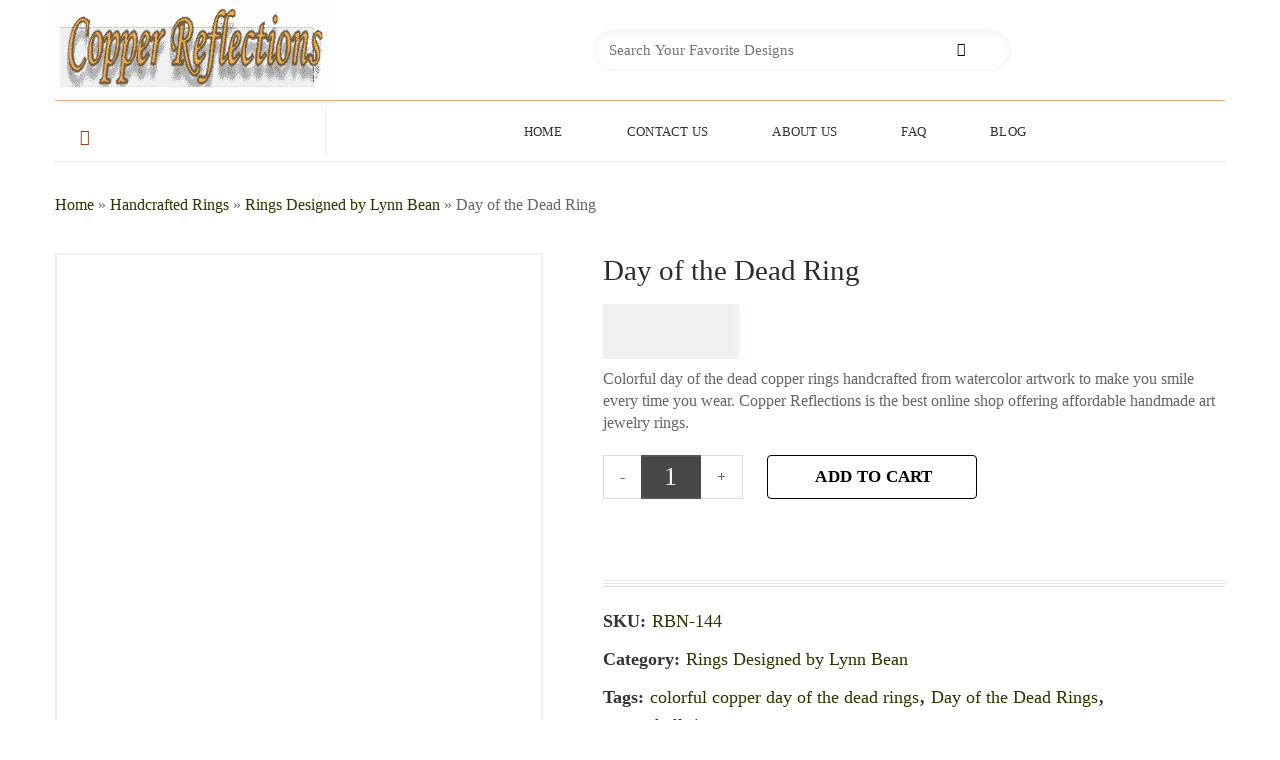

--- FILE ---
content_type: text/html; charset=UTF-8
request_url: https://www.copperreflections.com/product/colorful-day-of-the-dead-copper-rings-rbn-144/
body_size: 38748
content:
<!DOCTYPE html><html lang="en-US" prefix="og: https://ogp.me/ns#" class="loading-site no-js"><head><script data-no-optimize="1">var litespeed_docref=sessionStorage.getItem("litespeed_docref");litespeed_docref&&(Object.defineProperty(document,"referrer",{get:function(){return litespeed_docref}}),sessionStorage.removeItem("litespeed_docref"));</script> <meta charset="UTF-8" /><link rel="profile" href="http://gmpg.org/xfn/11" /> <script type="litespeed/javascript">(function(html){html.className=html.className.replace(/\bno-js\b/,'js')})(document.documentElement)</script> <link rel="preload" href="https://www.copperreflections.com/wp-content/uploads/2026/01/handmade-jewelry-by-copper-reflections.webp" as="image" fetchpriority="high"><link rel="preload" href="https://www.copperreflections.com/wp-content/uploads/2026/01/colorful-handmade-jewelry-earrings.webp" as="image" fetchpriority="high"><link rel="preload" href="/wp-content/themes/flatsome/assets/css/icons/fl-icons.woff2?v=3.20.4" as="font" type="font/woff2" crossorigin><link rel="preload" href="https://www.copperreflections.com/wp-content/uploads/2018/07/colorful-day-of-the-dead-copper-rings-RBN-144.jpg" as="image" fetchpriority="high"><meta name="viewport" content="width=device-width, initial-scale=1" /><title>Day Of The Dead Rings, Copper Sugar Skull Rings, Art Jewelry Rings</title><meta name="description" content="Day of the dead ring is designed by Lynn Bean in colorful watercolor artwork. Buy amazingly unique &amp; stylish day of the dead rings."/><meta name="robots" content="follow, index, max-snippet:-1, max-video-preview:-1, max-image-preview:large"/><link rel="canonical" href="https://www.copperreflections.com/product/colorful-day-of-the-dead-copper-rings-rbn-144/" /><meta property="og:locale" content="en_US" /><meta property="og:type" content="product" /><meta property="og:title" content="Day Of The Dead Rings, Copper Sugar Skull Rings, Art Jewelry Rings" /><meta property="og:description" content="Day of the dead ring is designed by Lynn Bean in colorful watercolor artwork. Buy amazingly unique &amp; stylish day of the dead rings." /><meta property="og:url" content="https://www.copperreflections.com/product/colorful-day-of-the-dead-copper-rings-rbn-144/" /><meta property="og:site_name" content="Handmade Jewelry by Copper Reflections" /><meta property="og:updated_time" content="2025-12-12T21:45:39-06:00" /><meta property="og:image" content="https://www.copperreflections.com/wp-content/uploads/2018/07/colorful-day-of-the-dead-copper-rings-RBN-144.jpg" /><meta property="og:image:secure_url" content="https://www.copperreflections.com/wp-content/uploads/2018/07/colorful-day-of-the-dead-copper-rings-RBN-144.jpg" /><meta property="og:image:width" content="1200" /><meta property="og:image:height" content="901" /><meta property="og:image:alt" content="Handcrafted Rings, Day of the Dead Rings" /><meta property="og:image:type" content="image/jpeg" /><meta property="product:brand" content="Copper Reflections" /><meta property="product:price:amount" content="64.95" /><meta property="product:price:currency" content="USD" /><meta property="product:availability" content="instock" /><meta name="twitter:card" content="summary_large_image" /><meta name="twitter:title" content="Day Of The Dead Rings, Copper Sugar Skull Rings, Art Jewelry Rings" /><meta name="twitter:description" content="Day of the dead ring is designed by Lynn Bean in colorful watercolor artwork. Buy amazingly unique &amp; stylish day of the dead rings." /><meta name="twitter:image" content="https://www.copperreflections.com/wp-content/uploads/2018/07/colorful-day-of-the-dead-copper-rings-RBN-144.jpg" /><meta name="twitter:label1" content="Price" /><meta name="twitter:data1" content="&#036;64.95" /><meta name="twitter:label2" content="Availability" /><meta name="twitter:data2" content="In stock" /> <script type="application/ld+json" class="rank-math-schema">{"@context":"https://schema.org","@graph":[{"@type":"Place","@id":"https://www.copperreflections.com/#place","address":{"@type":"PostalAddress","addressCountry":"CA","streetAddress":"11358 Cottonwood Dr. Unit: 12","addressLocality":"Maple Ridge","addressRegion":"BC","postalCode":"V2X 5V5"}},{"@type":["JewelryStore","Organization"],"@id":"https://www.copperreflections.com/#organization","name":"Copper Reflections","url":"https://www.copperreflections.com","email":"copperreflections@yahoo.com","address":{"@type":"PostalAddress","addressCountry":"CA","streetAddress":"11358 Cottonwood Dr. Unit: 12","addressLocality":"Maple Ridge","addressRegion":"BC","postalCode":"V2X 5V5"},"logo":{"@type":"ImageObject","@id":"https://www.copperreflections.com/#logo","url":"https://www.copperreflections.com/wp-content/uploads/2020/10/copper-reflections-favicon-512x512-1.png","contentUrl":"https://www.copperreflections.com/wp-content/uploads/2020/10/copper-reflections-favicon-512x512-1.png","caption":"Handmade Jewelry by Copper Reflections","inLanguage":"en-US","width":"512","height":"512"},"priceRange":"20-100 USD","openingHours":["Monday,Tuesday,Wednesday,Thursday,Friday,Saturday 09:00-17:00"],"description":"Copper Reflections creates unique, handcrafted copper jewelry and copper gifts. As original artisans and manufacturers, we specialize in silver-plated, diamond-cut, and  bracelets, earrings, and necklaces featuring intricate nature, wildlife, Native American, and floral designs.","legalName":"Copper Reflections","foundingDate":"1985","numberOfEmployees":{"@type":"QuantitativeValue","value":"3"},"location":{"@id":"https://www.copperreflections.com/#place"},"image":{"@id":"https://www.copperreflections.com/#logo"},"telephone":"+1-236-886-5601"},{"@type":"WebSite","@id":"https://www.copperreflections.com/#website","url":"https://www.copperreflections.com","name":"Handmade Jewelry by Copper Reflections","alternateName":"Unique Handmade Copper Jewelry","publisher":{"@id":"https://www.copperreflections.com/#organization"},"inLanguage":"en-US"},{"@type":"ImageObject","@id":"https://www.copperreflections.com/wp-content/uploads/2018/07/colorful-day-of-the-dead-copper-rings-RBN-144.jpg","url":"https://www.copperreflections.com/wp-content/uploads/2018/07/colorful-day-of-the-dead-copper-rings-RBN-144.jpg","width":"1200","height":"901","caption":"Handcrafted Rings, Day of the Dead Rings","inLanguage":"en-US"},{"@type":"BreadcrumbList","@id":"https://www.copperreflections.com/product/colorful-day-of-the-dead-copper-rings-rbn-144/#breadcrumb","itemListElement":[{"@type":"ListItem","position":"1","item":{"@id":"https://www.copperreflections.com","name":"Home"}},{"@type":"ListItem","position":"2","item":{"@id":"https://www.copperreflections.com/category/handcrafted-rings/","name":"Handcrafted Rings"}},{"@type":"ListItem","position":"3","item":{"@id":"https://www.copperreflections.com/category/handcrafted-rings/lynn-bean-designed-rings/","name":"Rings Designed by Lynn Bean"}},{"@type":"ListItem","position":"4","item":{"@id":"https://www.copperreflections.com/product/colorful-day-of-the-dead-copper-rings-rbn-144/","name":"Day of the Dead Ring"}}]},{"@type":"ItemPage","@id":"https://www.copperreflections.com/product/colorful-day-of-the-dead-copper-rings-rbn-144/#webpage","url":"https://www.copperreflections.com/product/colorful-day-of-the-dead-copper-rings-rbn-144/","name":"Day Of The Dead Rings, Copper Sugar Skull Rings, Art Jewelry Rings","datePublished":"2018-06-27T16:08:43-05:00","dateModified":"2025-12-12T21:45:39-06:00","isPartOf":{"@id":"https://www.copperreflections.com/#website"},"primaryImageOfPage":{"@id":"https://www.copperreflections.com/wp-content/uploads/2018/07/colorful-day-of-the-dead-copper-rings-RBN-144.jpg"},"inLanguage":"en-US","breadcrumb":{"@id":"https://www.copperreflections.com/product/colorful-day-of-the-dead-copper-rings-rbn-144/#breadcrumb"}},{"@type":"Product","brand":{"@type":"Brand","name":"Copper Reflections"},"name":"Day of the Dead Rings, Copper Sugar Skull Rings, Art Jewelry Rings","description":"Day of the dead ring is designed by Lynn Bean in colorful watercolor artwork. Buy amazingly unique &amp; stylish day of the dead rings.","sku":"RBN-144","category":"Handcrafted Rings &gt; Rings Designed by Lynn Bean","mainEntityOfPage":{"@id":"https://www.copperreflections.com/product/colorful-day-of-the-dead-copper-rings-rbn-144/#webpage"},"image":[{"@type":"ImageObject","url":"https://www.copperreflections.com/wp-content/uploads/2018/07/colorful-day-of-the-dead-copper-rings-RBN-144.jpg","height":"901","width":"1200"}],"offers":{"@type":"Offer","price":"64.95","priceCurrency":"USD","priceValidUntil":"2027-12-31","availability":"http://schema.org/InStock","itemCondition":"NewCondition","url":"https://www.copperreflections.com/product/colorful-day-of-the-dead-copper-rings-rbn-144/","seller":{"@type":"Organization","@id":"https://www.copperreflections.com/","name":"Handmade Jewelry by Copper Reflections","url":"https://www.copperreflections.com","logo":"https://www.copperreflections.com/wp-content/uploads/2020/10/copper-reflections-favicon-512x512-1.png"},"shippingDetails":{"@type":"OfferShippingDetails","shippingRate":{"@type":"MonetaryAmount","value":"15.00","currency":"USD"},"shippingDestination":{"@type":"DefinedRegion","addressCountry":"US"},"deliveryTime":{"@type":"ShippingDeliveryTime","handlingTime":{"@type":"QuantitativeValue","minValue":"1","maxValue":"3","unitCode":"d"},"transitTime":{"@type":"QuantitativeValue","minValue":"3","maxValue":"20","unitCode":"d"}}},"hasMerchantReturnPolicy":{"@type":"MerchantReturnPolicy","applicableCountry":"US","returnPolicyCategory":"https://schema.org/MerchantReturnFiniteReturnWindow","merchantReturnDays":"15","returnMethod":"https://schema.org/ReturnByMail","returnFees":"https://schema.org/ReturnFeesCustomerResponsibility","restockingFee":{"@type":"MonetaryAmount","value":"4.00","currency":"USD"},"itemCondition":"https://schema.org/NewCondition"}},"color":"colorful, copper, silver","additionalProperty":[{"@type":"PropertyValue","name":"pa_brand","value":"Copper Reflections"},{"@type":"PropertyValue","name":"pa_manufacturer","value":"Copper Reflections"},{"@type":"PropertyValue","name":"pa_material","value":"Copper"},{"@type":"PropertyValue","name":"pa_google-product-category","value":"Apparel &amp; Accessories &gt; Jewelry &gt; Rings"},{"@type":"PropertyValue","name":"pa_gender","value":"female"},{"@type":"PropertyValue","name":"pa_features","value":"colorful artwork, handmade, adjustable, copper, no maintenance"},{"@type":"PropertyValue","name":"pa_product-type","value":"Adjustable Copper Handmade Rings"},{"@type":"PropertyValue","name":"pa_availability","value":"In stock"}],"@id":"https://www.copperreflections.com/product/colorful-day-of-the-dead-copper-rings-rbn-144/#richSnippet"}]}</script> <link rel='preconnect' href='https://www.cloudflare.com' /><link rel='preconnect' href='https://my.quic.cloud' /><link rel='prefetch' href='https://www.copperreflections.com/wp-content/themes/flatsome/assets/js/flatsome.js?ver=e2eddd6c228105dac048' /><link rel='prefetch' href='https://www.copperreflections.com/wp-content/themes/flatsome/assets/js/chunk.slider.js?ver=3.20.4' /><link rel='prefetch' href='https://www.copperreflections.com/wp-content/themes/flatsome/assets/js/chunk.popups.js?ver=3.20.4' /><link rel='prefetch' href='https://www.copperreflections.com/wp-content/themes/flatsome/assets/js/chunk.tooltips.js?ver=3.20.4' /><link rel='prefetch' href='https://www.copperreflections.com/wp-content/themes/flatsome/assets/js/woocommerce.js?ver=1c9be63d628ff7c3ff4c' /><link rel="alternate" title="oEmbed (JSON)" type="application/json+oembed" href="https://www.copperreflections.com/wp-json/oembed/1.0/embed?url=https%3A%2F%2Fwww.copperreflections.com%2Fproduct%2Fcolorful-day-of-the-dead-copper-rings-rbn-144%2F" /><link rel="alternate" title="oEmbed (XML)" type="text/xml+oembed" href="https://www.copperreflections.com/wp-json/oembed/1.0/embed?url=https%3A%2F%2Fwww.copperreflections.com%2Fproduct%2Fcolorful-day-of-the-dead-copper-rings-rbn-144%2F&#038;format=xml" /><style id='wp-img-auto-sizes-contain-inline-css'>img:is([sizes=auto i],[sizes^="auto," i]){contain-intrinsic-size:3000px 1500px}
/*# sourceURL=wp-img-auto-sizes-contain-inline-css */</style><style id="litespeed-ccss">@keyframes waiting_bar_effect{0%{left:0}to{left:100%}}.woocommerce-multi-currency.wmc-sidebar{position:fixed;z-index:9999999999;top:50%;transform:translateY(-50%);font-family:Arial;max-height:100vh;overflow:auto}.woocommerce-multi-currency.wmc-sidebar .wmc-title{text-align:center;visibility:hidden;color:#fff;font:300 16px Arial;margin:0;text-transform:uppercase;background:#000;padding:16px 0;width:250px}.woocommerce-multi-currency.wmc-sidebar .wmc-list-currencies .wmc-sidebar-open{position:relative;height:40px;width:40px;border-radius:50%;margin:10px 0 0;line-height:40px;text-align:center;font-weight:700;font-size:28px;display:none}.woocommerce-multi-currency.wmc-sidebar::-webkit-scrollbar{width:0}.woocommerce-multi-currency.wmc-sidebar::-webkit-scrollbar-track{background:#f1f1f1}.woocommerce-multi-currency.wmc-sidebar::-webkit-scrollbar-thumb{background:#cecece;border-radius:20px}.woocommerce-multi-currency.wmc-sidebar.style-1 .wmc-list-currencies{width:250px;display:inline-block;font-size:0}.woocommerce-multi-currency.wmc-sidebar.style-1 .wmc-list-currencies .wmc-currency{background:#000;text-transform:uppercase;letter-spacing:1px;width:250px;z-index:1000;font:10px Arial;margin:4px 0 0;position:relative;clear:both;display:inline-block;height:40px}.woocommerce-multi-currency.wmc-sidebar.style-1 .wmc-list-currencies .wmc-currency a{color:#fff;text-decoration:none;text-align:center;line-height:40px;display:flex;align-items:center;justify-content:center;width:100%}.woocommerce-multi-currency.wmc-sidebar.style-1 .wmc-list-currencies .wmc-currency .wmc-currency-content-left{text-align:center;width:40px;line-height:40px;display:inline-flex;justify-content:center}.woocommerce-multi-currency.wmc-sidebar.style-1 .wmc-list-currencies .wmc-currency .wmc-currency-content-right{width:calc(100% - 40px);white-space:nowrap;text-overflow:ellipsis;overflow:hidden;line-height:40px}.woocommerce-multi-currency.wmc-sidebar.style-1 .wmc-list-currencies .wmc-currency.wmc-active{position:relative;background:#f78080}.woocommerce-multi-currency.wmc-sidebar.style-1 .wmc-list-currencies .wmc-sidebar-open:before{content:"+";width:100%;text-align:center}.woocommerce-multi-currency.wmc-sidebar.wmc-right{right:-210px}@media screen and (max-width:768px){.woocommerce-multi-currency.wmc-sidebar .wmc-title,.woocommerce-multi-currency.wmc-sidebar.style-1 .wmc-list-currencies .wmc-currency{margin-left:auto;margin-right:auto}.woocommerce-multi-currency.wmc-sidebar{background:unset}.woocommerce-multi-currency.wmc-sidebar .wmc-list-currencies .wmc-currency:not(.wmc-active){display:none}.woocommerce-multi-currency.wmc-sidebar .wmc-list-currencies .wmc-sidebar-open{display:flex}}.wmc-cache-loading .woocommerce-Price-amount.amount{position:relative}.wmc-cache-loading .woocommerce-Price-amount.amount:before{content:"";position:absolute;top:0;left:0;right:0;bottom:0;background-color:#f0f0f0}.wmc-cache-loading .woocommerce-Price-amount.amount:after{content:"";position:absolute;top:0;width:10px;bottom:0;background-color:#fefefe;opacity:.5;left:0;filter:blur(1px);animation:waiting_bar_effect 1s infinite}.woocommerce-multi-currency .wmc-list-currencies .wmc-currency.wmc-active{background:#f78080!important}.woocommerce-multi-currency .wmc-list-currencies .wmc-currency,.woocommerce-multi-currency .wmc-title{background:#212121!important}.woocommerce-multi-currency .wmc-title,.woocommerce-multi-currency .wmc-list-currencies .wmc-currency span,.woocommerce-multi-currency .wmc-list-currencies .wmc-currency a{color:#ffffff!important}@media screen and (min-width:769px){.woocommerce-multi-currency.wmc-sidebar{top:50%!important}}.woocommerce-multi-currency.wmc-sidebar .wmc-list-currencies .wmc-sidebar-open{background-color:#9990;color:#ccc}@keyframes spin{from{transform:rotate(0deg)}to{transform:rotate(360deg)}}button.pswp__button{box-shadow:none!important;background-image:url(/wp-content/plugins/woocommerce/assets/css/photoswipe/default-skin/default-skin.png)!important}button.pswp__button,button.pswp__button--arrow--left::before,button.pswp__button--arrow--right::before{background-color:transparent!important}button.pswp__button--arrow--left,button.pswp__button--arrow--right{background-image:none!important}.pswp{display:none;position:absolute;width:100%;height:100%;left:0;top:0;overflow:hidden;-ms-touch-action:none;touch-action:none;z-index:1500;-webkit-text-size-adjust:100%;-webkit-backface-visibility:hidden;outline:0}.pswp *{-webkit-box-sizing:border-box;box-sizing:border-box}.pswp__bg{position:absolute;left:0;top:0;width:100%;height:100%;background:#000;opacity:0;-webkit-transform:translateZ(0);transform:translateZ(0);-webkit-backface-visibility:hidden;will-change:opacity}.pswp__scroll-wrap{position:absolute;left:0;top:0;width:100%;height:100%;overflow:hidden}.pswp__container{-ms-touch-action:none;touch-action:none;position:absolute;left:0;right:0;top:0;bottom:0}.pswp__container{-webkit-touch-callout:none}.pswp__bg{will-change:opacity}.pswp__container{-webkit-backface-visibility:hidden}.pswp__item{position:absolute;left:0;right:0;top:0;bottom:0;overflow:hidden}.pswp__button{width:44px;height:44px;position:relative;background:0 0;overflow:visible;-webkit-appearance:none;display:block;border:0;padding:0;margin:0;float:left;opacity:.75;-webkit-box-shadow:none;box-shadow:none}.pswp__button::-moz-focus-inner{padding:0;border:0}.pswp__button,.pswp__button--arrow--left:before,.pswp__button--arrow--right:before{background:url(/wp-content/plugins/woocommerce/assets/css/photoswipe/default-skin/default-skin.png)0 0 no-repeat;background-size:264px 88px;width:44px;height:44px}.pswp__button--close{background-position:0-44px}.pswp__button--share{background-position:-44px -44px}.pswp__button--fs{display:none}.pswp__button--zoom{display:none;background-position:-88px 0}.pswp__button--arrow--left,.pswp__button--arrow--right{background:0 0;top:50%;margin-top:-50px;width:70px;height:100px;position:absolute}.pswp__button--arrow--left{left:0}.pswp__button--arrow--right{right:0}.pswp__button--arrow--left:before,.pswp__button--arrow--right:before{content:"";top:35px;background-color:rgb(0 0 0/.3);height:30px;width:32px;position:absolute}.pswp__button--arrow--left:before{left:6px;background-position:-138px -44px}.pswp__button--arrow--right:before{right:6px;background-position:-94px -44px}.pswp__share-modal{display:block;background:rgb(0 0 0/.5);width:100%;height:100%;top:0;left:0;padding:10px;position:absolute;z-index:1600;opacity:0;-webkit-backface-visibility:hidden;will-change:opacity}.pswp__share-modal--hidden{display:none}.pswp__share-tooltip{z-index:1620;position:absolute;background:#fff;top:56px;border-radius:2px;display:block;width:auto;right:44px;-webkit-box-shadow:0 2px 5px rgb(0 0 0/.25);box-shadow:0 2px 5px rgb(0 0 0/.25);-webkit-transform:translateY(6px);-ms-transform:translateY(6px);transform:translateY(6px);-webkit-backface-visibility:hidden;will-change:transform}.pswp__counter{position:relative;left:0;top:0;height:44px;font-size:13px;line-height:44px;color:#fff;opacity:.75;padding:0 10px;margin-inline-end:auto}.pswp__caption{position:absolute;left:0;bottom:0;width:100%;min-height:44px}.pswp__caption__center{text-align:left;max-width:420px;margin:0 auto;font-size:13px;padding:10px;line-height:20px;color:#ccc}.pswp__preloader{width:44px;height:44px;position:absolute;top:0;left:50%;margin-left:-22px;opacity:0;will-change:opacity;direction:ltr}@media screen and (max-width:1024px){.pswp__preloader{position:relative;left:auto;top:auto;margin:0;float:right}}.pswp__ui{-webkit-font-smoothing:auto;visibility:visible;opacity:1;z-index:1550}.pswp__top-bar{position:absolute;left:0;top:0;height:44px;width:100%;display:flex;justify-content:flex-end}.pswp__caption,.pswp__top-bar{-webkit-backface-visibility:hidden;will-change:opacity}.pswp__caption,.pswp__top-bar{background-color:rgb(0 0 0/.5)}.pswp__ui--hidden .pswp__button--arrow--left,.pswp__ui--hidden .pswp__button--arrow--right,.pswp__ui--hidden .pswp__caption,.pswp__ui--hidden .pswp__top-bar{opacity:.001}.woocommerce form .form-row .required{visibility:visible}#wc-stripe-express-checkout-element{display:flex;flex-wrap:wrap;gap:10px;justify-content:center;margin-bottom:12px}html{-ms-text-size-adjust:100%;-webkit-text-size-adjust:100%;font-family:sans-serif}body{margin:0}aside,header,main,nav{display:block}a{background-color:#fff0}strong{font-weight:inherit;font-weight:bolder}img{border-style:none}button,input{font:inherit}button,input{overflow:visible}button{text-transform:none}[type=submit],button,html [type=button]{-webkit-appearance:button}button::-moz-focus-inner,input::-moz-focus-inner{border:0;padding:0}button:-moz-focusring,input:-moz-focusring{outline:1px dotted ButtonText}[type=checkbox]{box-sizing:border-box;padding:0}[type=number]::-webkit-inner-spin-button,[type=number]::-webkit-outer-spin-button{height:auto}[type=search]{-webkit-appearance:textfield}[type=search]::-webkit-search-cancel-button,[type=search]::-webkit-search-decoration{-webkit-appearance:none}*,:after,:before,html{box-sizing:border-box}html{background-attachment:fixed}body{-webkit-font-smoothing:antialiased;-moz-osx-font-smoothing:grayscale;color:var(--fs-color-base)}img{display:inline-block;height:auto;max-width:100%;vertical-align:middle}a,button,input{touch-action:manipulation}.col{margin:0;padding:0 15px 30px;position:relative;width:100%}.col-fit{flex:1}.col-inner{background-position:50% 50%;background-repeat:no-repeat;background-size:cover;flex:1 0 auto;margin-left:auto;margin-right:auto;position:relative;width:100%}@media screen and (min-width:850px){.col:first-child .col-inner{margin-left:auto;margin-right:0}}@media screen and (max-width:849px){.col{padding-bottom:30px}}.small-12{flex-basis:100%;max-width:100%}@media screen and (min-width:850px){.large-5{flex-basis:41.6666666667%;max-width:41.6666666667%}.large-12{flex-basis:100%;max-width:100%}}.container,.row{margin-left:auto;margin-right:auto;width:100%}.container{padding-left:15px;padding-right:15px}.container,.row{max-width:1080px}.flex-row{align-items:center;display:flex;flex-flow:row nowrap;justify-content:space-between;width:100%}.header .flex-row{height:100%}.flex-col{max-height:100%}.flex-grow{-ms-flex-negative:1;-ms-flex-preferred-size:auto!important;flex:1}.flex-center{margin:0 auto}.flex-left{margin-right:auto}.flex-right{margin-left:auto}.flex-has-center>.flex-row>.flex-col:not(.flex-center){flex:1}@media (max-width:849px){.medium-flex-wrap{flex-flow:column wrap}.medium-flex-wrap .flex-col{flex-grow:0;padding-bottom:5px;padding-top:5px;width:100%}}@media (-ms-high-contrast:none){.nav>li>a>i{top:-1px}}.row{display:flex;flex-flow:row wrap;width:100%}.row>div:not(.col):not([class^=col-]):not([class*=" col-"]){width:100%!important}.container .row:not(.row-collapse){margin-left:-15px;margin-right:-15px;padding-left:0;padding-right:0;width:auto}.wpb-js-composer .row:before{display:block!important}.nav-dropdown{background-color:#fff;color:var(--fs-color-base);display:table;left:-99999px;margin:0;max-height:0;min-width:260px;opacity:0;padding:20px 0;position:absolute;text-align:left;visibility:hidden;z-index:9}.nav-dropdown:after{clear:both;content:"";display:block;height:0;visibility:hidden}.nav-dropdown-has-arrow li.has-dropdown:after,.nav-dropdown-has-arrow li.has-dropdown:before{border:solid #fff0;bottom:-2px;content:"";height:0;left:50%;opacity:0;position:absolute;width:0;z-index:10}.nav-dropdown-has-arrow li.has-dropdown:after{border-color:#fff0 #fff0 #fff;border-width:8px;margin-left:-8px}.nav-dropdown-has-arrow li.has-dropdown:before{border-width:11px;margin-left:-11px;z-index:-999}.nav-dropdown-has-shadow .nav-dropdown{box-shadow:1px 1px 15px rgb(0 0 0/.15)}.nav-dropdown-has-arrow.nav-dropdown-has-border li.has-dropdown:before{border-bottom-color:#ddd}.nav-dropdown-has-border .nav-dropdown{border:2px solid #ddd}.nav p{margin:0;padding-bottom:0}.nav,.nav ul:not(.nav-dropdown){margin:0;padding:0}.nav{align-items:center;display:flex;flex-flow:row wrap;width:100%}.nav,.nav>li{position:relative}.nav>li{display:inline-block;list-style:none;margin:0 7px;padding:0}.nav>li>a{align-items:center;display:inline-flex;flex-wrap:wrap;padding:10px 0}.nav-center{justify-content:center}.nav-left{justify-content:flex-start}.nav-right{justify-content:flex-end}.nav>li>a{color:rgb(74 74 74/.85)}.nav>li.active>a{color:hsl(0 0% 7%/.85)}.nav li:first-child{margin-left:0!important}.nav li:last-child{margin-right:0!important}.nav-uppercase>li>a{font-weight:bolder;letter-spacing:.02em;text-transform:uppercase}li.html form,li.html input{margin:0}.nav-line-grow>li>a:before{background-color:var(--fs-color-primary);content:" ";height:3px;left:50%;opacity:0;position:absolute;top:0;transform:translateX(-50%);width:100%}.nav-line-grow>li>a:before{width:0}.nav-tabs>li.active>a{background-color:#fff}.tabbed-content{display:flex;flex-flow:row wrap}.tabbed-content .nav,.tabbed-content .tab-panels{width:100%}.tab-panels{padding-top:1em}.tab-panels .entry-content{padding:0}.tab-panels .panel.active{display:block!important}.nav-tabs>li{margin:0}.nav-tabs>li>a{background-color:rgb(0 0 0/.04);border-left:1px solid #ddd;border-right:1px solid #ddd;border-top:2px solid #ddd;padding-left:15px;padding-right:15px}.nav-tabs>li.active>a{border-top-color:var(--fs-color-primary)}.tabbed-content .nav-tabs>li{margin:0 .1em -1px}.nav-tabs+.tab-panels{background-color:#fff;border:1px solid #ddd;padding:30px}@media (max-width:549px){.small-nav-collapse>li{margin:0!important;width:100%}.small-nav-collapse>li a{display:block;width:100%}}.nav.nav-vertical{flex-flow:column}.nav.nav-vertical li{list-style:none;margin:0;width:100%}.nav-vertical li li{font-size:1em;padding-left:.5em}.nav-vertical>li{align-items:center;display:flex;flex-flow:row wrap}.nav-vertical>li ul{width:100%}.nav-vertical>li>a,.nav-vertical>li>ul>li a{align-items:center;display:flex;flex-grow:1;width:auto}.nav-vertical>li.html{padding-bottom:1em;padding-top:1em}.nav-vertical>li>ul li a{color:#4a4a4a}.nav-vertical>li>ul{margin:0 0 2em;padding-left:1em}.nav .children{left:-99999px;opacity:0;position:fixed;transform:translateX(-10px)}@media (prefers-reduced-motion){.nav .children{opacity:1;transform:none}}.nav-sidebar.nav-vertical>li+li{border-top:1px solid #ececec}.nav-vertical>li+li{border-top:1px solid #ececec}.badge-container{margin:30px 0 0}.box a{display:inline-block}.box-image>div>a{display:block}.button,button,input[type=button]{background-color:#fff0;border:1px solid #fff0;border-radius:0;box-sizing:border-box;color:currentColor;display:inline-block;font-size:.97em;font-weight:bolder;letter-spacing:.03em;line-height:2.4em;margin-right:1em;margin-top:0;max-width:100%;min-height:2.5em;min-width:24px;padding:0 1.2em;position:relative;text-align:center;text-decoration:none;text-rendering:optimizeLegibility;text-shadow:none;text-transform:uppercase;vertical-align:middle}.button.is-outline{line-height:2.19em}.button,input[type=button].button{background-color:var(--fs-color-primary);border-color:rgb(0 0 0/.05);color:#fff}.button.is-outline{background-color:#fff0;border:2px solid}.is-form,input[type=button].is-form{background-color:#f9f9f9;border:1px solid #ddd;color:#666;font-weight:400;overflow:hidden;position:relative;text-shadow:1px 1px 1px #fff;text-transform:none}.is-outline{color:silver}.button.alt,.secondary{background-color:var(--fs-color-secondary)}.header-button{display:inline-block}.flex-col .button,.flex-col button,.flex-col input{margin-bottom:0}.is-divider{background-color:rgb(0 0 0/.1);display:block;height:3px;margin:1em 0;max-width:30px;width:100%}.widget .is-divider{margin-top:.66em}form{margin-bottom:0}input[type=number],input[type=password],input[type=search],input[type=text]{background-color:#fff;border:1px solid #ddd;border-radius:0;box-shadow:inset 0 1px 2px rgb(0 0 0/.1);box-sizing:border-box;color:#333;font-size:.97em;height:2.507em;max-width:100%;padding:0 .75em;vertical-align:middle;width:100%}@media (max-width:849px){input[type=number],input[type=password],input[type=search],input[type=text]{font-size:1rem}}input[type=number],input[type=search],input[type=text]{-webkit-appearance:none;-moz-appearance:none;appearance:none}label{display:block;font-size:.9em;font-weight:700;margin-bottom:.4em}input[type=checkbox]{display:inline;font-size:16px;margin-right:10px}.form-flat input:not([type=submit]){background-color:rgb(0 0 0/.03);border-color:rgb(0 0 0/.09);border-radius:99px;box-shadow:none;color:currentColor!important}.form-flat button,.form-flat input{border-radius:99px}.form-flat .flex-row .flex-col{padding-right:4px}.form-flat .button.icon{background-color:transparent!important;border-color:transparent!important;box-shadow:none;color:currentColor!important}.links>li>a:before,i[class^=icon-]{speak:none!important;display:inline-block;font-display:block;font-family:fl-icons!important;font-style:normal!important;font-variant:normal!important;font-weight:400!important;line-height:1.2;margin:0;padding:0;position:relative;text-transform:none!important}.button i,button i{top:-1.5px;vertical-align:middle}.button.icon{display:inline-block;margin-left:.12em;margin-right:.12em;min-width:2.5em;padding-left:.6em;padding-right:.6em}.button.icon i{font-size:1.2em}.button.icon.circle{padding-left:0;padding-right:0}.button.icon.circle>i{margin:0 8px}.button.icon.circle>i:only-child{margin:0}.nav>li>a>i{font-size:20px;vertical-align:middle}.nav>li>a>i.icon-menu{font-size:1.9em}.nav>li.has-icon>a>i{min-width:1em}[data-icon-label]{position:relative}[data-icon-label="0"]:after{display:none}[data-icon-label]:after{background-color:var(--fs-color-secondary);border-radius:99px;box-shadow:1px 1px 3px 0 rgb(0 0 0/.3);color:#fff;content:attr(data-icon-label);font-family:Arial,Sans-serif!important;font-size:11px;font-style:normal;font-weight:bolder;height:17px;letter-spacing:-.5px;line-height:17px;min-width:17px;opacity:.9;padding-left:2px;padding-right:2px;position:absolute;right:-10px;text-align:center;top:-10px;z-index:1}img{opacity:1}.image-tools{padding:10px;position:absolute}.image-tools.top.right{padding-bottom:0;padding-left:0}.image-tools .cart-icon{bottom:100%;left:10px;margin:5px;position:absolute}@media only screen and (max-device-width:1024px){.image-tools{opacity:1!important;padding:5px}}.lightbox-content{background-color:#fff;box-shadow:3px 3px 20px 0 rgb(0 0 0/.15);margin:0 auto;max-width:875px;position:relative}.lightbox-content .lightbox-inner{padding:30px 20px}.pswp__bg{background-color:rgb(0 0 0/.6)}@media (min-width:549px){.pswp__top-bar{background-color:transparent!important}}.pswp__item{opacity:0}.pswp__caption__center{text-align:center}.mfp-hide{display:none!important}.loading-spin{position:relative}.loading-spin{animation:spin .6s linear infinite;border-bottom:3px solid rgb(0 0 0/.1)!important;border-left:3px solid var(--fs-color-primary);border-radius:50%;border-right:3px solid rgb(0 0 0/.1)!important;border-top:3px solid rgb(0 0 0/.1)!important;content:"";font-size:10px;height:30px;margin:0 auto;opacity:.8;text-indent:-9999em;width:30px}.loading-spin{border-radius:50%;height:30px;width:30px}@keyframes spin{0%{transform:rotate(0deg)}to{transform:rotate(1turn)}}label{color:#222}a{color:var(--fs-experimental-link-color);text-decoration:none}a.plain{color:currentColor}ul.links{font-size:.85em;margin:5px 0}ul.links li{display:inline-block;margin:0 .4em}ul.links li a{color:currentColor}ul.links li:before{display:inline-block;font-family:fl-icons;margin-right:5px}ul.links li:first-child{margin-left:0}ul.links li:last-child{margin-right:0}ul{list-style:disc}ul{margin-top:0;padding:0}ul ul{margin:1.5em 0 1.5em 3em}li{margin-bottom:.6em}.col-inner ul li{margin-left:1.3em}.button,button,input{margin-bottom:1em}form,p,ul{margin-bottom:1.3em}form p{margin-bottom:.5em}body{line-height:1.6}h1,h2{color:#555;margin-bottom:.5em;margin-top:0;text-rendering:optimizeSpeed;width:100%}h1{font-size:1.7em}h1,h2{line-height:1.3}h2{font-size:1.6em}.h3{font-size:1.25em}@media (max-width:549px){h1{font-size:1.4em}h2{font-size:1.2em}}p{margin-top:0}.uppercase,span.widget-title{letter-spacing:.05em;line-height:1.05;text-transform:uppercase}span.widget-title{font-size:1em;font-weight:600}.is-normal{font-weight:400}.uppercase{line-height:1.2;text-transform:uppercase}.is-larger{font-size:1.3em}.is-large{font-size:1.15em}.is-small{font-size:.8em}@media (max-width:549px){.is-larger{font-size:1.2em}.is-large{font-size:1em}}.nav>li>a{font-size:.8em}.nav>li.html{font-size:.85em}.clearfix:after,.container:after,.row:after{clear:both;content:"";display:table}@media (min-width:850px){.show-for-medium{display:none!important}}@media (max-width:849px){.hide-for-medium{display:none!important}.medium-text-center .pull-left{float:none}.medium-text-center{float:none!important;text-align:center!important;width:100%!important}}.full-width{display:block;max-width:100%!important;padding-left:0!important;padding-right:0!important;width:100%!important}.pull-left{margin-left:0!important}.mb-0{margin-bottom:0!important}.no-padding{padding:0!important}.text-left{text-align:left}.text-center{text-align:center}.text-center>div,.text-center>div>div{margin-left:auto;margin-right:auto}.text-center .pull-left{float:none}.relative{position:relative!important}.absolute{position:absolute!important}.fixed{position:fixed!important;z-index:12}.top{top:0}.right{right:0}.left{left:0}.bottom,.fill{bottom:0}.fill{height:100%;left:0;margin:0!important;padding:0!important;position:absolute;right:0;top:0}.pull-left{float:left}.circle{border-radius:999px!important;-o-object-fit:cover;object-fit:cover}.z-1{z-index:21}.z-3{z-index:23}.z-top{z-index:9995}.is-transparent{background-color:transparent!important}.no-scrollbar{-ms-overflow-style:-ms-autohiding-scrollbar;scrollbar-width:none}.no-scrollbar::-webkit-scrollbar{height:0!important;width:0!important}.screen-reader-text{clip:rect(1px,1px,1px,1px);height:1px;overflow:hidden;position:absolute!important;width:1px}.show-on-hover{filter:blur(0);opacity:0}:root{--flatsome-scroll-padding-top:calc(var(--flatsome--header--sticky-height, 0px) + var(--wp-admin--admin-bar--height, 0px))}html{overflow-x:hidden;scroll-padding-top:var(--flatsome-scroll-padding-top)}@supports (overflow:clip){body{overflow-x:clip}}#main,#wrapper{background-color:#fff;position:relative}.header,.header-wrapper{background-position:50%0;background-size:cover;position:relative;width:100%;z-index:1001}.header-bg-color{background-color:hsl(0 0% 100%/.9)}.header-bottom{align-items:center;display:flex;flex-wrap:no-wrap}.header-bg-color,.header-bg-image{background-position:50%0}.header-main{position:relative;z-index:10}.header-bottom{min-height:35px;position:relative;z-index:9}.top-divider{border-top:1px solid;margin-bottom:-1px;opacity:.1}.header-shadow .header-wrapper{box-shadow:1px 1px 10px rgb(0 0 0/.15)}.nav>li.header-divider{border-left:1px solid rgb(0 0 0/.1);height:30px;margin:0 7.5px;position:relative;vertical-align:middle}.header-block{min-height:15px;width:100%}.entry-content{padding-bottom:1.5em;padding-top:1.5em}.widget{margin-bottom:1.5em}.widget ul{margin:0}.widget li{list-style:none}ul.menu>li{list-style:none;margin:0;text-align:left}ul.menu>li>a{display:inline-block;flex:1;padding:6px 0}ul.menu>li:before{display:inline-block;font-family:fl-icons;margin-right:6px;opacity:.6}ul.menu>li+li{border-top:1px solid #ececec}.absolute-footer,html{background-color:#4d4d4d}.absolute-footer{color:rgb(0 0 0/.5);font-size:.9em;padding:10px 0 15px}.absolute-footer ul{border-bottom:1px solid #ddd;opacity:.8;padding-bottom:5px}.absolute-footer.text-center ul{border:0;padding-top:5px}.back-to-top{bottom:20px;margin:0;opacity:0;right:20px;transform:translateY(30%)}.logo{line-height:1;margin:0}.logo a{color:var(--fs-color-primary);display:block;font-size:32px;font-weight:bolder;margin:0;text-decoration:none;text-transform:uppercase}.logo img{display:block;width:auto}.header-logo-dark{display:none!important}.logo-left .logo{margin-left:0;margin-right:30px}@media screen and (max-width:849px){.header-inner .nav{flex-wrap:nowrap}.medium-logo-center .flex-left{flex:1 1 0%;order:1}.medium-logo-center .logo{margin:0 15px;order:2;text-align:center}.medium-logo-center .logo img{margin:0 auto}.medium-logo-center .flex-right{flex:1 1 0%;order:3}}.next-prev-thumbs li{display:inline-block;margin:0 1px!important;position:relative}.next-prev-thumbs li .button{margin-bottom:0}.next-prev-thumbs .nav-dropdown{min-width:90px;padding:2px;width:90px}.page-title{position:relative}.page-title-inner{min-height:60px;padding-top:20px;position:relative}.page-title-inner ul{margin-bottom:0;margin-top:0}.sidebar-menu .search-form{display:block!important}.searchform-wrapper form{margin-bottom:0}.sidebar-menu .search-form{padding:5px 0;width:100%}.searchform{position:relative}.searchform .button.icon{margin:0}.searchform .button.icon i{font-size:1.2em}.searchform-wrapper{width:100%}.searchform-wrapper.form-flat .flex-col:last-of-type{margin-left:-2.9em}@media (max-width:849px){.searchform-wrapper{font-size:1rem}}.header .search-form .live-search-results{background-color:hsl(0 0% 100%/.95);box-shadow:0 0 10px 0 rgb(0 0 0/.1);color:#111;left:0;position:absolute;right:0;text-align:left;top:105%}.icon-menu:before{content:""}.icon-equalizer:before{content:""}.icon-shopping-basket:before{content:""}.icon-angle-left:before{content:""}.icon-angle-right:before{content:""}.icon-angle-up:before{content:""}.icon-search:before{content:""}.grid-tools a{background-color:var(--fs-color-primary);color:#f1f1f1;display:block;font-size:.85em;font-weight:700;opacity:.95;padding:.4em 0 .5em;text-overflow:ellipsis;text-transform:uppercase;width:100%}.grid-tools .add-to-cart-grid{width:0}.filter-button{display:inline-block;margin-top:.5em}.woocommerce-form-login .button{margin-bottom:0}.form-row-wide{clear:both}.woocommerce-product-gallery .woocommerce-product-gallery__wrapper{margin:0}.woocommerce-form input[type=password]{padding:0 2em 0 .75em}#login-form-popup .woocommerce-form{margin-bottom:0}#login-form-popup:not(:has(.account-register-inner)){max-width:440px}#login-form-popup .account-container.lightbox-inner>.account-login-inner{padding-left:15px;padding-right:15px}.price{line-height:1}.product-info .price{font-size:1.5em;font-weight:bolder;margin:.5em 0}.price-wrapper .price{display:block}span.amount{color:#111;font-weight:700;white-space:nowrap}.product-main{padding:40px 0}.page-title:not(.featured-title)+main .product-main{padding-top:15px}.product-info{padding-top:10px}.product-summary .woocommerce-Price-currencySymbol{display:inline-block;font-size:.75em;vertical-align:top}form.cart{display:flex;flex-wrap:wrap;gap:1em;width:100%}form.cart>*{flex:1 1 100%;margin:0}form.cart :where(.ux-quantity,.single_add_to_cart_button,.ux-buy-now-button){flex:0 0 auto}.product_meta{font-size:.8em;margin-bottom:1em}.product_meta>span{border-top:1px dotted #ddd;display:block;padding:5px 0}.product-gallery{padding-bottom:0!important}.product-footer .woocommerce-tabs{border-top:1px solid #ececec;padding:30px 0}.quantity{display:inline-flex;opacity:1;vertical-align:top;white-space:nowrap}.quantity .button.minus{border-bottom-right-radius:0!important;border-right:0!important;border-top-right-radius:0!important}.quantity .button.plus{border-bottom-left-radius:0!important;border-left:0!important;border-top-left-radius:0!important}.quantity .minus,.quantity .plus{padding-left:.4em;padding-right:.4em}.quantity input{display:inline-block;margin:0;padding-left:0;padding-right:0;vertical-align:top}.quantity input[type=number]{-webkit-appearance:textfield;-moz-appearance:textfield;appearance:textfield;border-radius:0!important;font-size:1em;max-width:2.5em;text-align:center;width:2.5em}@media (max-width:549px){.quantity input[type=number]{width:2em}}.quantity input[type=number]::-webkit-inner-spin-button,.quantity input[type=number]::-webkit-outer-spin-button{-webkit-appearance:none;margin:0}.cart-icon,.cart-icon strong{display:inline-block}.cart-icon strong{border:2px solid var(--fs-color-primary);border-radius:0;color:var(--fs-color-primary);font-family:Helvetica,Arial,Sans-serif;font-size:1em;font-weight:700;height:2.2em;line-height:1.9em;margin:.3em 0;position:relative;text-align:center;vertical-align:middle;width:2.2em}.cart-icon strong:after{border:2px solid var(--fs-color-primary);border-bottom:0;border-top-left-radius:99px;border-top-right-radius:99px;bottom:100%;content:" ";height:8px;left:50%;margin-bottom:0;margin-left:-7px;position:absolute;width:14px}html{font-size:inherit!important}body{font-family:brandon_grotesque_regularRg!important;font-size:16px}a{color:#330!important}h2{font-size:23px!important}.header-bottom-nav>li>a{line-height:40px!important}.nav>li.header-divider{border-left:1px solid rgb(0 0 0/.1);height:30px;vertical-align:middle;position:relative;margin:0}.single-product .page-title.shop-page-title.product-page-title{display:none}.quantity input[type=button]{background:#fff;background-color:#fff;background-color:#fff;padding:2px 16px;font-size:18px!important;font-weight:600;margin-left:auto!important}h1,h2{color:#2d2a2a;font-weight:500;margin-bottom:20px;line-height:1.4;display:block;font-family:inherit;text-transform:none;font-family:brandon_grotesque_regularRg!important}.menu-categories-container li{padding:13px 0;display:block;border-bottom:1px solid rgb(129 129 129/.15);border-top:none!important}.menu-categories-container li:last-child{border-bottom:none}.menu-categories-container li a{color:#474747!important;font-size:18px;line-height:26px;font-weight:300;text-indent:28px;margin:0!important;padding:0!important}#wide-nav .flex-col.hide-for-medium.flex-center{display:block;overflow:hidden;width:100%}.header .flex-row{height:100%;padding:0}#wide-nav ul.nav.header-nav.header-bottom-nav.nav-center.nav-line-grow.nav-uppercase:before{width:1px;height:80%;content:"";display:block;position:absolute;background:rgb(129 129 129/.15);left:0;top:10%}.category_dropdown .menu-categories-container{display:none;position:absolute;z-index:9}.menu-categories-container{border:1px solid rgb(129 129 129/.15);background:#fafafa;top:20px;padding:0;width:100%}.widget_nav_menu span{display:none}.category_dropdown .menu-categories-container{border:1px solid rgb(129 129 129/.15);background:#fafafa;top:20px;border-top:20px solid #fff!important;padding:0;width:auto;left:-15px;right:-15px}.category_dropdown .col.small-12.large-12{padding-bottom:0}span.widget-title.shop-sidebar{color:#e0875d!important;font-size:13px!important;font-weight:400;margin-left:30px!important}.category_dropdown .widget .is-divider{display:none}ul.nav.header-nav.header-bottom-nav.nav-center.nav-line-grow.nav-uppercase li{height:60px;line-height:60px;margin:0 40px 0 0}ul.nav.header-nav.header-bottom-nav.nav-center.nav-line-grow.nav-uppercase li a{font-size:13px;color:#333!important;font-weight:500!important;font-family:brandon_grotesque_regularRg!important}li.account-item.has-icon a{font-size:13px;color:#333!important;font-weight:500!important;font-family:brandon_grotesque_regularRg!important}.menu-categories-container li a:before{position:absolute;content:"";font-family:fontawesome;color:#212121;margin-left:-40px}aside#nav_menu-3{margin-bottom:0!important}ul.nav.header-nav.header-bottom-nav.nav-left.nav-line-grow.nav-uppercase li.header-block{margin-right:inherit!important}.container{max-width:1200px!important;margin:0 auto;width:100%}#wide-nav .flex-col.hide-for-medium.flex-left{min-width:270px;max-width:353px}.absolute-footer.light.medium-text-center.text-center{background:#f9f9f9;max-width:1170px;width:100%;border-top:1px solid rgb(129 129 129/.2);padding:20px;margin:0 auto}.absolute-footer.light.medium-text-center.text-center .footer-primary.pull-left{float:left}.copyright-footer{font-size:17.16px;color:#222;font-weight:400;margin-top:10px}.is-divider.small{display:none}span.widget-title.shop-sidebar:before{display:inline-block;width:18px;height:2px;background-color:#f0a684;content:"";position:absolute;bottom:6px;left:0}span.widget-title.shop-sidebar:after{display:inline-block;width:18px;height:2px;background-color:#f0a684;content:"";position:absolute;left:0;top:11px}#wide-nav aside#nav_menu-3:before{display:inline-block;width:18px;height:2px;background-color:#f0a684;content:"";position:absolute;top:5px;left:0}.product-main{padding:40px 20px}.searchform-wrapper.form-flat .flex-col:last-of-type{margin-left:-5em}.header-wrapper{box-shadow:none!important}#wide-nav .flex-row.container{border-top:1px solid #f0a684;width:100%;border-bottom:1px solid #e5e5e5}.top-divider.full-width{display:none}input.search-field.mb-0{display:block;font-size:15px;text-transform:capitalize;padding-left:15px;padding-right:30px;color:#777;width:100%!important;-webkit-appearance:none!important;border:none;height:42px;line-height:42px;background:#fff;box-shadow:inset 0 3px 8px 1px #f5f5f5;border-radius:35px;border:1px solid #f5f5f5}form.searchform{position:relative;width:388px;margin:0 auto!important}label{display:block;font-size:14px;color:#464646;font-weight:400;margin-bottom:5px;vertical-align:middle}input[type=number],input[type=password],input[type=search],input[type=text]{width:100%;max-width:100%;border:2px solid rgb(129 129 129/.2);background-color:#fff0;font-size:14px;border-radius:0;-webkit-box-shadow:none;box-shadow:none;vertical-align:middle;padding:0 15px;height:42px}.button,[type=button],[type=submit],button{font-size:12px;line-height:18px;padding:12px 20px;background-color:#f3f3f3;color:#3e3e3e;display:inline-block;position:relative;font-weight:600;text-align:center;text-transform:uppercase;letter-spacing:.3px;border-radius:0;border-width:0;border-style:solid;border-color:#fff0;outline:0;-webkit-box-shadow:none;box-shadow:none;text-shadow:none;text-decoration:none;vertical-align:middle}.text-center{text-align:center}.container,.row{max-width:1170px!important;margin:0 auto!important}input[type=number],input[type=password],input[type=search],input[type=text]{width:100%;max-width:100%;border:2px solid rgb(129 129 129/.2);background-color:#fff0;font-size:14px;border-radius:0;-webkit-box-shadow:none;box-shadow:none;vertical-align:middle;padding:0 15px;height:42px}.widget{border-color:rgb(129 129 129/.2)}#wide-nav aside#nav_menu-3::before,span.widget-title.shop-sidebar::before{background-color:#fff0}span.widget-title.shop-sidebar::after{background-color:#fff0}#wide-nav aside#nav_menu-3::before{display:inline-block;width:18px;height:2px;position:absolute;top:0;left:10px;content:"";font-family:fontawesome;color:#f0a684}.button.icon.circle{padding:0}.product-summary .entry-title{font-size:29px;font-family:brandon_grotesqueblack!important;line-height:1.2;margin-top:0}.product-summary .price-wrapper .price span{color:#e0875d;font-size:49px;font-family:brandon_grotesquelight}.product-short-description p{line-height:1.4;font-size:18px;color:#666}.quantity input[type=button]{background:#fff;background-color:#fff;padding:2px 16px;font-size:16px!important;font-weight:600;margin-left:90px}.quantity input[type=number]{border-left:none;border-right:none;width:60px;color:#fff;height:44px;background:#474747;font-size:26px}.quantity{display:-webkit-inline-box;display:-ms-inline-flexbox;display:inline-flex;white-space:nowrap;vertical-align:top;font-size:0}.single_add_to_cart_button.button::before{content:"";background:url([data-uri]);background-position-x:0;background-position-y:0;background-repeat:repeat;background-size:auto auto;height:22px;width:20px;display:inline-block;background-size:100%;background-position:center;background-repeat:no-repeat;margin-right:7px}.single_add_to_cart_button.button{background:#e0875d!important;border:none;box-shadow:none;border-radius:4px;font-size:14px;position:relative;padding:0 20px;height:44px;width:180px;color:#fff;display:inline-flex;align-items:center;text-align:center!important}.product-gallery{padding:0 50px;border:2px solid #eee;min-height:500px;display:inline-grid;margin-right:60px;align-items:center;width:100%}.product-info.product-summary{padding:0}.product-gallery .image-tools{display:none}.product-summary .quantity{position:relative}.product-summary .quantity .screen-reader-text{clip:unset!important;position:absolute;height:44px;width:90px;overflow:visible;font-family:brandon_grotesquelight!important;font-size:18px;line-height:40px}.quantity input[type=button].plus.button.is-form{margin-left:0;margin-right:20px}.product-summary .product_meta{border-top:4px double #e5e5e5;border-bottom:4px double #e5e5e5}.product-summary .product_meta>span{display:block;border-top:0 dotted #ddd;padding:5px 0}.product-summary .product_meta span{color:#333;font-weight:600;font-size:18px}.product-summary .product_meta .sku{color:#777;display:inline-block;font-weight:400;margin:0 1px}.product-summary .product_meta span a{color:#777;display:inline-block;font-weight:400;margin:0 1px}.shop-container p{font-size:16px;color:#666}.product-summary .product_meta>span:first-child{border-top:1px solid #ddd;padding-top:20px;margin-top:2px}.product-summary .product_meta>span:last-child{border-bottom:1px solid #ddd;padding-bottom:20px;margin-bottom:2px}.product-footer .woocommerce-tabs{padding:30px 0;border-top:0 solid #ececec}.product-footer .nav-tabs+.tab-panels{border:1px solid #ddd;background-color:#fff;padding:15px!important;border-top:0}.product-footer .nav-tabs+.tab-panels #tab-description{box-shadow:none}.product-footer .nav-tabs>li.active>a{border-top-color:#ddd;border-radius:0}.related-products-wrapper .product-small .price-wrapper{display:none}.product-footer .container{padding:0}.header-inner.flex-row.container{width:100%}.product-small .col-inner .ajax_add_to_cart{padding:0!important;background:0 0}.related-products-wrapper .product-small .col-inner .ajax_add_to_cart{width:30px;height:30px;padding:0;right:2px;border:none;color:#fff0;margin:0;bottom:120px;background:0 0}.product-small .col-inner .ajax_add_to_cart::before{position:absolute;content:"";background:url([data-uri]);background-position-x:0;background-position-y:0;background-repeat:repeat;background-size:auto;height:30px;width:30px;top:0;left:12px;background-position:center;background-size:60%;background-repeat:no-repeat;border:2px solid #444;border-radius:100%}.product-footer .nav-tabs+.tab-panels{padding:0}.woocommerce-Price-amount.amount{font-size:15px}@media (max-width:1199px){.menu-categories-container li a{font-size:15px;text-indent:15px}.menu-categories-container li a::before{margin-left:-25px}ul.nav.header-nav.header-bottom-nav.nav-center.nav-line-grow.nav-uppercase li{margin-right:10px}.nav-top-link.nav-top-not-logged-in{padding:0}}@media (max-width:1030px){.product-summary .quantity{position:relative;margin-bottom:20px}}@media (max-width:991px){.related-products-wrapper .product-small .col-inner .ajax_add_to_cart{right:-4px}.lightbox.nav-dropdown-has-arrow span.widget-title.shop-sidebar{margin-left:0;margin-bottom:10px;display:inline-block;font-size:20px;color:#000}.lightbox.nav-dropdown-has-arrow .menu-categories-container{width:200px;border:1px solid rgb(129 129 129/.15);border-top:1px solid rgb(129 129 129/.15)!important}.logo-left .logo{width:210px!important;margin-left:0;margin-right:30px}span.widget-title.shop-sidebar{margin-left:40px}form.searchform{width:350px}aside#nav_menu-3::after{right:6px}#wide-nav aside#nav_menu-3::before{left:10px}ul.nav.header-nav.header-bottom-nav.nav-center.nav-line-grow.nav-uppercase li{margin-right:0}.category_dropdown .col.small-12.large-12{padding:0}#wide-nav .flex-col.hide-for-medium.flex-left{min-width:150px;max-width:300px}.menu-categories-container li a::before{position:absolute;content:"";font-family:fontawesome;color:#474747;margin-left:-30px}.menu-categories-container li a{color:#474747!important;font-size:14px;line-height:26px;font-weight:300;text-indent:18px;margin:0!important;padding:0!important}}@media (max-width:850px){#masthead{box-shadow:0 0 10px 0#000}input.search-field.mb-0{width:100%!important;border-radius:15px 15px 15px 15px}form.searchform{width:100%}.logo-left .logo{width:250px!important}.product-gallery{min-height:auto;margin-right:0;margin-bottom:20px;padding-bottom:30px!important}}@media (max-width:767px){.product-footer .container{padding:0 10px}.footer-primary.pull-left{width:100%;margin-top:10px}}@media (max-width:575px){h1{font-size:22px!important}.product-footer .nav-tabs+.tab-panels{padding:0!important}.h3{font-size:20px}.related-products-wrapper .product-small .col-inner .ajax_add_to_cart{right:5px}.product-summary .entry-title{font-size:20px}.related-products-wrapper .product-small .col-inner .ajax_add_to_cart{bottom:0}.quantity input[type=button]{margin-bottom:10px}.lightbox-content{margin:50px 10px}}.pull-left{float:left}body{margin:0}aside,header,main,nav{display:block}a{background-color:#fff0}strong{font-weight:700}h1{margin:.67em 0}img{border:0}*,:after,:before{-webkit-box-sizing:border-box;-moz-box-sizing:border-box;box-sizing:border-box}html{font-size:10px}body{font-family:"Helvetica Neue",Helvetica,Arial,sans-serif;font-size:14px;line-height:1.42857143;color:#333;background-color:#fff}button,input{font-family:inherit;font-size:inherit;line-height:inherit}a{color:#337ab7;text-decoration:none}img{vertical-align:middle}.h3,h1,h2{font-family:inherit;font-weight:500;line-height:1.1;color:inherit}.h3,h1,h2{margin-top:20px;margin-bottom:10px}h1{font-size:36px}h2{font-size:30px}.h3{font-size:24px}p{margin:0 0 10px}.text-center{text-align:center}ul{margin-top:0;margin-bottom:10px}.container{padding-right:15px;padding-left:15px;margin-right:auto;margin-left:auto}.row{margin-right:-15px;margin-left:-15px}.nav{padding-left:0;margin-bottom:0;list-style:none}.nav>li{position:relative;display:block}.nav>li>a{position:relative;display:block;padding:10px 15px}.clearfix:after,.clearfix:before,.container:after,.container:before,.nav:after,.nav:before,.row:after,.row:before{display:table;content:" "}.clearfix:after,.container:after,.nav:after,.row:after{clear:both}.pull-left{float:left!important}.rank-math-breadcrumb{padding-top:30px;max-width:1170px!important;margin:0 auto!important}nav.rank-math-breadcrumb p{text-align:left}@media (max-width:1190px){.rank-math-breadcrumb{padding-left:17px;padding-top:40px}}li.menu-item.menu-item-type-taxonomy.menu-item-object-product_cat{margin-left:24px!important}body,h1,h2,span,ul.nav.header-nav.header-bottom-nav.nav-center.nav-line-grow.nav-uppercase li a{font-family:"times-new-roman serif"!important}.menu-categories-container li a:before{display:none}ul#menu-categories-1 li.menu-item.menu-item-type-post_type.menu-item-object-page a{margin-left:15px!important}.nav>li{margin:6px 1px}.product-summary .quantity .screen-reader-text{line-height:133px}.quantity .screen-reader-text{display:none!important}form p{margin-bottom:3.5em!important}.absolute-footer.light.medium-text-center.text-center{display:none!important}.rank-math-breadcrumb{margin-left:88px;margin-top:19px}:root{--primary-color:#CE5400;--fs-color-primary:#CE5400;--fs-color-secondary:#858585;--fs-color-success:#627D47;--fs-color-alert:#b20000;--fs-color-base:#000000;--fs-experimental-link-color:#163f69;--fs-experimental-link-color-hover:#111}.header-main{height:100px}#logo img{max-height:100px}#logo{width:397px}#logo a{max-width:394px}.header-bottom{min-height:35px}.search-form{width:82%}.header-bg-color{background-color:#FFF}.header-bottom{background-color:#FFF}.header-main .nav>li>a{line-height:16px}.header-bottom-nav>li>a{line-height:32px}@media (max-width:549px){.header-main{height:70px}#logo img{max-height:70px}}.nav-dropdown{font-size:100%}.pswp__bg{background-color:rgb(0 0 0/.8)}.absolute-footer,html{background-color:#FFF}.product-small .add-to-cart-grid{display:none!important}.screen-reader-text{display:none}.single_add_to_cart_button.button{background:#fff!important;color:#000!important;border:1px solid #000;width:210px!important;font-size:17px!important}.product-summary .product_meta .sku{color:#330!important}.product-summary .price-wrapper .price span{color:#000!important}#wide-nav aside#nav_menu-3::before{color:#953E18!important}.flex-col.hide-for-medium.flex-right .header-nav,.account-item.has-icon.menu-item{display:none}.woocommerce-multi-currency.wmc-switcher-layout-split{display:none!important}.woocommerce-Price-amount.amount{font-size:20px}.screen-reader-text{clip:rect(1px,1px,1px,1px);word-wrap:normal!important;border:0;clip-path:inset(50%);height:1px;margin:-1px;overflow:hidden;overflow-wrap:normal!important;padding:0;position:absolute!important;width:1px}:root{--wp--preset--aspect-ratio--square:1;--wp--preset--aspect-ratio--4-3:4/3;--wp--preset--aspect-ratio--3-4:3/4;--wp--preset--aspect-ratio--3-2:3/2;--wp--preset--aspect-ratio--2-3:2/3;--wp--preset--aspect-ratio--16-9:16/9;--wp--preset--aspect-ratio--9-16:9/16;--wp--preset--color--black:#000000;--wp--preset--color--cyan-bluish-gray:#abb8c3;--wp--preset--color--white:#ffffff;--wp--preset--color--pale-pink:#f78da7;--wp--preset--color--vivid-red:#cf2e2e;--wp--preset--color--luminous-vivid-orange:#ff6900;--wp--preset--color--luminous-vivid-amber:#fcb900;--wp--preset--color--light-green-cyan:#7bdcb5;--wp--preset--color--vivid-green-cyan:#00d084;--wp--preset--color--pale-cyan-blue:#8ed1fc;--wp--preset--color--vivid-cyan-blue:#0693e3;--wp--preset--color--vivid-purple:#9b51e0;--wp--preset--color--primary:#CE5400;--wp--preset--color--secondary:#858585;--wp--preset--color--success:#627D47;--wp--preset--color--alert:#b20000;--wp--preset--gradient--vivid-cyan-blue-to-vivid-purple:linear-gradient(135deg,rgb(6,147,227) 0%,rgb(155,81,224) 100%);--wp--preset--gradient--light-green-cyan-to-vivid-green-cyan:linear-gradient(135deg,rgb(122,220,180) 0%,rgb(0,208,130) 100%);--wp--preset--gradient--luminous-vivid-amber-to-luminous-vivid-orange:linear-gradient(135deg,rgb(252,185,0) 0%,rgb(255,105,0) 100%);--wp--preset--gradient--luminous-vivid-orange-to-vivid-red:linear-gradient(135deg,rgb(255,105,0) 0%,rgb(207,46,46) 100%);--wp--preset--gradient--very-light-gray-to-cyan-bluish-gray:linear-gradient(135deg,rgb(238,238,238) 0%,rgb(169,184,195) 100%);--wp--preset--gradient--cool-to-warm-spectrum:linear-gradient(135deg,rgb(74,234,220) 0%,rgb(151,120,209) 20%,rgb(207,42,186) 40%,rgb(238,44,130) 60%,rgb(251,105,98) 80%,rgb(254,248,76) 100%);--wp--preset--gradient--blush-light-purple:linear-gradient(135deg,rgb(255,206,236) 0%,rgb(152,150,240) 100%);--wp--preset--gradient--blush-bordeaux:linear-gradient(135deg,rgb(254,205,165) 0%,rgb(254,45,45) 50%,rgb(107,0,62) 100%);--wp--preset--gradient--luminous-dusk:linear-gradient(135deg,rgb(255,203,112) 0%,rgb(199,81,192) 50%,rgb(65,88,208) 100%);--wp--preset--gradient--pale-ocean:linear-gradient(135deg,rgb(255,245,203) 0%,rgb(182,227,212) 50%,rgb(51,167,181) 100%);--wp--preset--gradient--electric-grass:linear-gradient(135deg,rgb(202,248,128) 0%,rgb(113,206,126) 100%);--wp--preset--gradient--midnight:linear-gradient(135deg,rgb(2,3,129) 0%,rgb(40,116,252) 100%);--wp--preset--font-size--small:13px;--wp--preset--font-size--medium:20px;--wp--preset--font-size--large:36px;--wp--preset--font-size--x-large:42px;--wp--preset--spacing--20:0.44rem;--wp--preset--spacing--30:0.67rem;--wp--preset--spacing--40:1rem;--wp--preset--spacing--50:1.5rem;--wp--preset--spacing--60:2.25rem;--wp--preset--spacing--70:3.38rem;--wp--preset--spacing--80:5.06rem;--wp--preset--shadow--natural:6px 6px 9px rgba(0, 0, 0, 0.2);--wp--preset--shadow--deep:12px 12px 50px rgba(0, 0, 0, 0.4);--wp--preset--shadow--sharp:6px 6px 0px rgba(0, 0, 0, 0.2);--wp--preset--shadow--outlined:6px 6px 0px -3px rgb(255, 255, 255), 6px 6px rgb(0, 0, 0);--wp--preset--shadow--crisp:6px 6px 0px rgb(0, 0, 0)}:where(body){margin:0}body{padding-top:0;padding-right:0;padding-bottom:0;padding-left:0}a:where(:not(.wp-element-button)){text-decoration:none}</style><link rel="preload" data-asynced="1" data-optimized="2" as="style" onload="this.onload=null;this.rel='stylesheet'" href="https://www.copperreflections.com/wp-content/litespeed/css/d740f93714b0b0b8c12350134c116cde.css?ver=b76a5" /><script data-optimized="1" type="litespeed/javascript" data-src="https://www.copperreflections.com/wp-content/plugins/litespeed-cache/assets/js/css_async.min.js"></script> <style id='woocommerce-multi-currency-inline-css'>.woocommerce-multi-currency .wmc-list-currencies .wmc-currency.wmc-active {background: #f78080 !important;}.woocommerce-multi-currency .wmc-list-currencies .wmc-currency:hover {background: #f78080 !important;}.woocommerce-multi-currency .wmc-list-currencies .wmc-currency,.woocommerce-multi-currency .wmc-title, .woocommerce-multi-currency.wmc-price-switcher a {background: #212121 !important;}.woocommerce-multi-currency .wmc-title, .woocommerce-multi-currency .wmc-list-currencies .wmc-currency span,.woocommerce-multi-currency .wmc-list-currencies .wmc-currency a,.woocommerce-multi-currency.wmc-price-switcher a {color: #ffffff !important;}@media screen and (min-width: 769px) {.woocommerce-multi-currency.wmc-sidebar{top:50% !important;}}.woocommerce-multi-currency.wmc-sidebar .wmc-list-currencies .wmc-sidebar-open{background-color:#99999900;color:#cccccc;}.woocommerce-multi-currency.wmc-shortcode .wmc-currency{background-color:#ffffff;color:#212121}.woocommerce-multi-currency.wmc-shortcode .wmc-currency.wmc-active,.woocommerce-multi-currency.wmc-shortcode .wmc-current-currency{background-color:#ffffff;color:#212121}.woocommerce-multi-currency.wmc-shortcode.vertical-currency-symbols-circle:not(.wmc-currency-trigger-click) .wmc-currency-wrapper:hover .wmc-sub-currency,.woocommerce-multi-currency.wmc-shortcode.vertical-currency-symbols-circle.wmc-currency-trigger-click .wmc-sub-currency{animation: height_slide 100ms;}@keyframes height_slide {0% {height: 0;} 100% {height: 100%;} }
/*# sourceURL=woocommerce-multi-currency-inline-css */</style><style id='woocommerce-inline-inline-css'>.woocommerce form .form-row .required { visibility: visible; }
/*# sourceURL=woocommerce-inline-inline-css */</style><style id='flatsome-main-inline-css'>@font-face {
				font-family: "fl-icons";
				font-display: block;
				src: url(https://www.copperreflections.com/wp-content/themes/flatsome/assets/css/icons/fl-icons.eot?v=3.20.4);
				src:
					url(https://www.copperreflections.com/wp-content/themes/flatsome/assets/css/icons/fl-icons.eot#iefix?v=3.20.4) format("embedded-opentype"),
					url(https://www.copperreflections.com/wp-content/themes/flatsome/assets/css/icons/fl-icons.woff2?v=3.20.4) format("woff2"),
					url(https://www.copperreflections.com/wp-content/themes/flatsome/assets/css/icons/fl-icons.ttf?v=3.20.4) format("truetype"),
					url(https://www.copperreflections.com/wp-content/themes/flatsome/assets/css/icons/fl-icons.woff?v=3.20.4) format("woff"),
					url(https://www.copperreflections.com/wp-content/themes/flatsome/assets/css/icons/fl-icons.svg?v=3.20.4#fl-icons) format("svg");
			}
/*# sourceURL=flatsome-main-inline-css */</style> <script type="litespeed/javascript" data-src="https://www.copperreflections.com/wp-includes/js/jquery/jquery.min.js" id="jquery-core-js"></script> <script id="woocommerce-multi-currency-js-extra" type="litespeed/javascript">var wooMultiCurrencyParams={"enableCacheCompatible":"1","ajaxUrl":"https://www.copperreflections.com/wp-admin/admin-ajax.php","nonce":"5e5fa4339b","switchByJS":"1","woo_subscription":"","extra_params":[],"current_currency":"USD","currencyByPaymentImmediately":"","click_to_expand_currencies_bar":"","filter_price_meta_query":"","filter_price_tax_query":"","filter_price_search_query":"","filter_price_query_vars":""}</script> <script id="wc-single-product-js-extra" type="litespeed/javascript">var wc_single_product_params={"i18n_required_rating_text":"Please select a rating","i18n_rating_options":["1 of 5 stars","2 of 5 stars","3 of 5 stars","4 of 5 stars","5 of 5 stars"],"i18n_product_gallery_trigger_text":"View full-screen image gallery","review_rating_required":"no","flexslider":{"rtl":!1,"animation":"slide","smoothHeight":!0,"directionNav":!1,"controlNav":"thumbnails","slideshow":!1,"animationSpeed":500,"animationLoop":!1,"allowOneSlide":!1},"zoom_enabled":"","zoom_options":[],"photoswipe_enabled":"1","photoswipe_options":{"shareEl":!1,"closeOnScroll":!1,"history":!1,"hideAnimationDuration":0,"showAnimationDuration":0},"flexslider_enabled":"1"}</script> <script id="woocommerce-multi-currency-switcher-js-extra" type="litespeed/javascript">var _woocommerce_multi_currency_params={"use_session":"cookie","do_not_reload_page":"","ajax_url":"https://www.copperreflections.com/wp-admin/admin-ajax.php","posts_submit":"0","switch_by_js":"1","switch_container":"0"}</script> <link rel="https://api.w.org/" href="https://www.copperreflections.com/wp-json/" /><link rel="alternate" title="JSON" type="application/json" href="https://www.copperreflections.com/wp-json/wp/v2/product/15558" /><script type="litespeed/javascript">(function(url){if(/(?:Chrome\/26\.0\.1410\.63 Safari\/537\.31|WordfenceTestMonBot)/.test(navigator.userAgent)){return}
var addEvent=function(evt,handler){if(window.addEventListener){document.addEventListener(evt,handler,!1)}else if(window.attachEvent){document.attachEvent('on'+evt,handler)}};var removeEvent=function(evt,handler){if(window.removeEventListener){document.removeEventListener(evt,handler,!1)}else if(window.detachEvent){document.detachEvent('on'+evt,handler)}};var evts='contextmenu dblclick drag dragend dragenter dragleave dragover dragstart drop keydown keypress keyup mousedown mousemove mouseout mouseover mouseup mousewheel scroll'.split(' ');var logHuman=function(){if(window.wfLogHumanRan){return}
window.wfLogHumanRan=!0;var wfscr=document.createElement('script');wfscr.type='text/javascript';wfscr.async=!0;wfscr.src=url+'&r='+Math.random();(document.getElementsByTagName('head')[0]||document.getElementsByTagName('body')[0]).appendChild(wfscr);for(var i=0;i<evts.length;i++){removeEvent(evts[i],logHuman)}};for(var i=0;i<evts.length;i++){addEvent(evts[i],logHuman)}})('//www.copperreflections.com/?wordfence_lh=1&hid=B7A3C52318A2AF9E76CB9B074D895B2A')</script> <script id="product_schema" type="application/ld+json">{
				"@context": "http://schema.org/",
				"@type": "Product",
				"name": " Day of the Dead Ring",
								 "color":"colorful, copper, silver",
								
								 "material":"Copper",
											     "manufacturer": {
						"@type": "Organization",
						"name": "Copper Reflections"
					},
								"image": [
				"https://www.copperreflections.com/wp-content/uploads/2018/07/colorful-day-of-the-dead-copper-rings-RBN-144.jpg"
				],
				"description": "Colorful day of the dead copper rings handcrafted from watercolor artwork to make you smile every time you wear. Copper Reflections is the best online shop offering affordable handmade art jewelry rings.",
				"mpn": "RBN-144",
				"brand": {
					"@type": "Brand",
					"name": "Copper Reflections"
				},
				"sku":"RBN-144",
								"offers": {
					"@type": "Offer",
					
				"priceCurrency": "USD",
					"price": "64.95",
					"itemCondition": "http://schema.org/UsedCondition",
					"availability": "http://schema.org/InStock",
					"url":"https://www.copperreflections.com/product/colorful-day-of-the-dead-copper-rings-rbn-144/",
					"seller": {
						"@type": "Organization",
						"name": "Copper Reflections"
					}
				}
			}</script> <noscript><style>.woocommerce-product-gallery{ opacity: 1 !important; }</style></noscript><meta name="generator" content="Powered by WPBakery Page Builder - drag and drop page builder for WordPress."/><link rel="icon" href="https://www.copperreflections.com/wp-content/uploads/2020/09/handmade-jewelry-by-Copper-Reflections.png" sizes="32x32" /><link rel="icon" href="https://www.copperreflections.com/wp-content/uploads/2020/09/handmade-jewelry-by-Copper-Reflections.png" sizes="192x192" /><link rel="apple-touch-icon" href="https://www.copperreflections.com/wp-content/uploads/2020/09/handmade-jewelry-by-Copper-Reflections.png" /><meta name="msapplication-TileImage" content="https://www.copperreflections.com/wp-content/uploads/2020/09/handmade-jewelry-by-Copper-Reflections.png" /><style id="custom-css">:root {--primary-color: #CE5400;--fs-color-primary: #CE5400;--fs-color-secondary: #858585;--fs-color-success: #627D47;--fs-color-alert: #b20000;--fs-color-base: #000000;--fs-experimental-link-color: #163f69;--fs-experimental-link-color-hover: #111;}.tooltipster-base {--tooltip-color: #fff;--tooltip-bg-color: #000;}.off-canvas-right .mfp-content, .off-canvas-left .mfp-content {--drawer-width: 300px;}.off-canvas .mfp-content.off-canvas-cart {--drawer-width: 360px;}.header-main{height: 100px}#logo img{max-height: 100px}#logo{width:397px;}#logo a{max-width:394px;}.header-bottom{min-height: 35px}.header-top{min-height: 30px}.transparent .header-main{height: 90px}.transparent #logo img{max-height: 90px}.has-transparent + .page-title:first-of-type,.has-transparent + #main > .page-title,.has-transparent + #main > div > .page-title,.has-transparent + #main .page-header-wrapper:first-of-type .page-title{padding-top: 170px;}.header.show-on-scroll,.stuck .header-main{height:70px!important}.stuck #logo img{max-height: 70px!important}.search-form{ width: 82%;}.header-bg-color {background-color: #FFF}.header-bottom {background-color: #FFFFFF}.header-main .nav > li > a{line-height: 16px }.stuck .header-main .nav > li > a{line-height: 50px }.header-bottom-nav > li > a{line-height: 32px }@media (max-width: 549px) {.header-main{height: 70px}#logo img{max-height: 70px}}.nav-dropdown{font-size:100%}.has-equal-box-heights .box-image {padding-top: 110%;}.pswp__bg,.mfp-bg.mfp-ready{background-color: rgba(0,0,0,0.8)}.shop-page-title.featured-title .title-bg{ background-image: url(https://www.copperreflections.com/wp-content/uploads/2018/07/colorful-day-of-the-dead-copper-rings-RBN-144.jpg)!important;}@media screen and (min-width: 550px){.products .box-vertical .box-image{min-width: 247px!important;width: 247px!important;}}.footer-1{background-color: #EFEFEF}.footer-2{background-color: #FFFFFF}.absolute-footer, html{background-color: #FFFFFF}.page-title-small + main .product-container > .row{padding-top:0;}.nav-vertical-fly-out > li + li {border-top-width: 1px; border-top-style: solid;}/* Custom CSS */#ct_n .wpb_wrapper pre{display:none!important}.tax-product_cat img.attachment-woocommerce_thumbnail.size-woocommerce_thumbnail{object-fit:fill!important;width:auto!important;height:auto!important}.page-template-page-left-sidebar-php .page-left-sidebar .cr-category-wrapper{margin-left:0!important;margin-right:0!important}.page-template-left-sidebar .page-left-sidebar .cr-category-wrapper{margin-left:0!important;margin-right:0!important}.page div#breadcrumbs{padding-bottom:0!important}.page .page-wrapper.page-left-sidebar{padding-top:0!important}.single-post .blog-single .entry-image img{ width:50%; }.single-post .blog-single .entry-image{ text-align:center;}.single-post .blog-single h5.widget-title{ font-size:22px; }.single-post .blog-single .recent-blog-posts a{ font-size:18px; }.single-post .blog-single .recent-blog-posts-li .attachment-large.wp-post-image{ width:180px; }/* Remove Add to Cart icon from Flatsome Product Grid */.product-small .add-to-cart-grid {display: none !important;}.label-new.menu-item > a:after{content:"New";}.label-hot.menu-item > a:after{content:"Hot";}.label-sale.menu-item > a:after{content:"Sale";}.label-popular.menu-item > a:after{content:"Popular";}</style><style id="wp-custom-css">.screen-reader-text{display:none}


.vc_row.wpb_row.vc_row-fluid.unique_wrap {
   width: 135% !important;

left: -35% !important;
    right: 0 !important;
    padding: 0 !important;
    box-sizing: unset !important;
    min-width: 100% !important;
    margin: 0px auto !important;
    overflow: visible;
    display: inline-block !important;
}

.vc_row.wpb_row.vc_row-fluid.unique_wrap > .wpb_column.vc_column_container.vc_col-sm-12 {
    width: 100%;
    margin: 0 auto !important;
    display: block;
    float: none !important;
    -webkit-box-sizing: border-box;
    -moz-box-sizing: border-box;
    box-sizing: border-box;
}

.vc_row.wpb_row.vc_row-fluid.testimonial_wrap {
    width: 135% !important;
    left: 0px !important;
    padding: 0px !important;
    margin: 0 auto !important;
    overflow: visible;
    display: inline-block !important;
    margin-left: -300px !important;
}


@media(max-width:1100px){
.vc_row.wpb_row.vc_row-fluid.testimonial_wrap {
   margin-left: -260px !important;
}
}

@media(max-width:850px){
	.vc_row.wpb_row.vc_row-fluid.testimonial_wrap {
    width: 100% !important;
    margin-left: 0px !important;
}
.vc_row.wpb_row.vc_row-fluid.unique_wrap > .wpb_column.vc_column_container.vc_col-sm-12 {width: 100%;}
	
.vc_row.wpb_row.vc_row-fluid.unique_wrap {
  	width: 100% !important;
		left: 0% !important;
}
}

div#tab-description a {
    color: #e0875d !important;
}
p.from_the_blog_excerpt {
    font-size: 18px;
}
.flex-col h5{
font-size: 17px !important;
}

.product-category.product{ list-style-type:none; }

.product-category.product mark.count,.tax-product_cat .cart-icon.tooltip.is-small{ display:none;}
#nav_menu-2 #menu-footer{
    display: flex !important;
    flex-wrap: wrap;
    justify-content: center;
}
#nav_menu-2 #menu-footer li a{
    border-right:1px solid #f1ac8c;
    padding:5px 15px;
    font-size:15px;
    line-height:15px;
    color:#2d2a2a;
    text-transform:uppercase
}

@media(max-width:767px){
#nav_menu-2 #menu-footer li a {
    border-right:none;
	}
#breadcrumbs a{font-size: 18px !important;  color:#000 !important; padding-right: 10px;
    padding-left: 0px; padding-top: 15px;
    padding-bottom: 15px; }	}
.single_add_to_cart_button.button{
	background: #fff !important;
	color: #000 !important;
	border: 1px solid #000;
	width: 210px !important;
	font-size:17px !important;
}
.product-summary .product_meta .sku{ color:#330 !important;}
.product-summary .price-wrapper .price span{color:#000 !important;}

.blue-bar.flex-row.container{background-color: #7c7cf1;line-height: 30px;color: #fff;position: relative;width: 100%;text-align: center;font-size: 19px;}
.log-out-btn{background-color: #7c7cf1;color: #fff;margin-right: 6px;}
.log-out-btn a{color: #fff !important;}

.page-checkout .actions.clear .small{ background-color: transparent; border: 2px solid; color:#3e3e3e; padding: 16px 50px;}

.page-checkout .actions.clear .small:hover{background-color:#ce5400;border-color:#ce5400;color:#fff; box-shadow:none;}
.page-checkout .actions.clear button[disabled].small{opacity:1;}

ul.nav.header-nav.header-bottom-nav.nav-center.nav-line-grow.nav-uppercase li.current-menu-item a,#wide-nav aside#nav_menu-3::before{color:#953E18 !important;}

#cr-wholesale-form p#wppb_form_general_message{background: none;font-size: 20px; color:#953E18;}

/*Hide Login and My account Button*/
.flex-col.hide-for-medium.flex-right .header-nav,.account-item.has-icon.menu-item{
    display: none;
}

.woo-multi-currency.wmc-sidebar,.woocommerce-multi-currency.wmc-switcher-layout-split{display:none !important;}

.archive .category.uppercase{display:none !important;}
.woocommerce-Price-amount.amount{font-size:20px;}

.comments-area { display: none !important; }
/* Style for Breadcrumbs placed outside the product box */
.full-width-breadcrumb-container {
    padding-top: 20px;
    padding-bottom: 10px;
    font-size: 15px;
    border-bottom: 1px solid #f1f1f1; /* Optional: adds a thin line to separate from the product */
    margin-bottom: 20px;
}

.full-width-breadcrumb-container nav.rank-math-breadcrumb {
    margin: 0;
}

.full-width-breadcrumb-container a {
    color: #ce5400;
    font-weight: 500;
}

.full-width-breadcrumb-container .last {
    color: #666;
}

/* SAFE BUTTON SPACING & UNIFIED SIZE */
.woocommerce-cart-form .actions .checkout-continue-shopping {
    margin-right: 120px !important; 
    display: inline-block !important;
    float: left !important; 
    font-family: "Times New Roman", Times, serif !important;
    
    /* Force size to match Update button */
    padding: 0 1.2em !important; 
    height: 2.5em !important;
    line-height: 2.4em !important;
    font-size: 0.95em !important;
    min-width: 160px; /* Ensures a consistent base width */
}

.woocommerce-cart-form .actions .button[name="update_cart"] {
    float: right !important;
    font-family: "Times New Roman", Times, serif !important;
    
    /* Ensure Update button uses the same sizing scale */
    padding: 0 1.2em !important;
    height: 2.5em !important;
    line-height: 2.4em !important;
    font-size: 0.95em !important;
    min-width: 160px;
}

/* MOBILE FIX: Center them so they don't look broken on phones */
@media (max-width: 600px) {
    .woocommerce-cart-form .actions .checkout-continue-shopping,
    .woocommerce-cart-form .actions .button[name="update_cart"] {
        float: none !important;
        display: block !important;
        width: 100% !important;
        margin: 10px 0 !important;
        text-align: center;
        height: auto !important; /* Allow height to adjust on small screens */
    }
}

/* Prevent Product Image Layout Shift */
.product-gallery {
    min-height: 500px; /* Adjust this to match your average image height */
}

@media (max-width: 849px) {
    .product-gallery {
        min-height: 300px; /* Smaller height for mobile devices */
    }
}</style><style id="kirki-inline-styles"></style><noscript><style>.wpb_animate_when_almost_visible { opacity: 1; }</style></noscript> <script type="litespeed/javascript">if(typeof jQuery!=='undefined'){jQuery.event.special.touchstart={setup:function(_,ns,handle){this.addEventListener("touchstart",handle,{passive:!0})}}}</script> <style id='global-styles-inline-css'>:root{--wp--preset--aspect-ratio--square: 1;--wp--preset--aspect-ratio--4-3: 4/3;--wp--preset--aspect-ratio--3-4: 3/4;--wp--preset--aspect-ratio--3-2: 3/2;--wp--preset--aspect-ratio--2-3: 2/3;--wp--preset--aspect-ratio--16-9: 16/9;--wp--preset--aspect-ratio--9-16: 9/16;--wp--preset--color--black: #000000;--wp--preset--color--cyan-bluish-gray: #abb8c3;--wp--preset--color--white: #ffffff;--wp--preset--color--pale-pink: #f78da7;--wp--preset--color--vivid-red: #cf2e2e;--wp--preset--color--luminous-vivid-orange: #ff6900;--wp--preset--color--luminous-vivid-amber: #fcb900;--wp--preset--color--light-green-cyan: #7bdcb5;--wp--preset--color--vivid-green-cyan: #00d084;--wp--preset--color--pale-cyan-blue: #8ed1fc;--wp--preset--color--vivid-cyan-blue: #0693e3;--wp--preset--color--vivid-purple: #9b51e0;--wp--preset--color--primary: #CE5400;--wp--preset--color--secondary: #858585;--wp--preset--color--success: #627D47;--wp--preset--color--alert: #b20000;--wp--preset--gradient--vivid-cyan-blue-to-vivid-purple: linear-gradient(135deg,rgb(6,147,227) 0%,rgb(155,81,224) 100%);--wp--preset--gradient--light-green-cyan-to-vivid-green-cyan: linear-gradient(135deg,rgb(122,220,180) 0%,rgb(0,208,130) 100%);--wp--preset--gradient--luminous-vivid-amber-to-luminous-vivid-orange: linear-gradient(135deg,rgb(252,185,0) 0%,rgb(255,105,0) 100%);--wp--preset--gradient--luminous-vivid-orange-to-vivid-red: linear-gradient(135deg,rgb(255,105,0) 0%,rgb(207,46,46) 100%);--wp--preset--gradient--very-light-gray-to-cyan-bluish-gray: linear-gradient(135deg,rgb(238,238,238) 0%,rgb(169,184,195) 100%);--wp--preset--gradient--cool-to-warm-spectrum: linear-gradient(135deg,rgb(74,234,220) 0%,rgb(151,120,209) 20%,rgb(207,42,186) 40%,rgb(238,44,130) 60%,rgb(251,105,98) 80%,rgb(254,248,76) 100%);--wp--preset--gradient--blush-light-purple: linear-gradient(135deg,rgb(255,206,236) 0%,rgb(152,150,240) 100%);--wp--preset--gradient--blush-bordeaux: linear-gradient(135deg,rgb(254,205,165) 0%,rgb(254,45,45) 50%,rgb(107,0,62) 100%);--wp--preset--gradient--luminous-dusk: linear-gradient(135deg,rgb(255,203,112) 0%,rgb(199,81,192) 50%,rgb(65,88,208) 100%);--wp--preset--gradient--pale-ocean: linear-gradient(135deg,rgb(255,245,203) 0%,rgb(182,227,212) 50%,rgb(51,167,181) 100%);--wp--preset--gradient--electric-grass: linear-gradient(135deg,rgb(202,248,128) 0%,rgb(113,206,126) 100%);--wp--preset--gradient--midnight: linear-gradient(135deg,rgb(2,3,129) 0%,rgb(40,116,252) 100%);--wp--preset--font-size--small: 13px;--wp--preset--font-size--medium: 20px;--wp--preset--font-size--large: 36px;--wp--preset--font-size--x-large: 42px;--wp--preset--spacing--20: 0.44rem;--wp--preset--spacing--30: 0.67rem;--wp--preset--spacing--40: 1rem;--wp--preset--spacing--50: 1.5rem;--wp--preset--spacing--60: 2.25rem;--wp--preset--spacing--70: 3.38rem;--wp--preset--spacing--80: 5.06rem;--wp--preset--shadow--natural: 6px 6px 9px rgba(0, 0, 0, 0.2);--wp--preset--shadow--deep: 12px 12px 50px rgba(0, 0, 0, 0.4);--wp--preset--shadow--sharp: 6px 6px 0px rgba(0, 0, 0, 0.2);--wp--preset--shadow--outlined: 6px 6px 0px -3px rgb(255, 255, 255), 6px 6px rgb(0, 0, 0);--wp--preset--shadow--crisp: 6px 6px 0px rgb(0, 0, 0);}:where(body) { margin: 0; }.wp-site-blocks > .alignleft { float: left; margin-right: 2em; }.wp-site-blocks > .alignright { float: right; margin-left: 2em; }.wp-site-blocks > .aligncenter { justify-content: center; margin-left: auto; margin-right: auto; }:where(.is-layout-flex){gap: 0.5em;}:where(.is-layout-grid){gap: 0.5em;}.is-layout-flow > .alignleft{float: left;margin-inline-start: 0;margin-inline-end: 2em;}.is-layout-flow > .alignright{float: right;margin-inline-start: 2em;margin-inline-end: 0;}.is-layout-flow > .aligncenter{margin-left: auto !important;margin-right: auto !important;}.is-layout-constrained > .alignleft{float: left;margin-inline-start: 0;margin-inline-end: 2em;}.is-layout-constrained > .alignright{float: right;margin-inline-start: 2em;margin-inline-end: 0;}.is-layout-constrained > .aligncenter{margin-left: auto !important;margin-right: auto !important;}.is-layout-constrained > :where(:not(.alignleft):not(.alignright):not(.alignfull)){margin-left: auto !important;margin-right: auto !important;}body .is-layout-flex{display: flex;}.is-layout-flex{flex-wrap: wrap;align-items: center;}.is-layout-flex > :is(*, div){margin: 0;}body .is-layout-grid{display: grid;}.is-layout-grid > :is(*, div){margin: 0;}body{padding-top: 0px;padding-right: 0px;padding-bottom: 0px;padding-left: 0px;}a:where(:not(.wp-element-button)){text-decoration: none;}:root :where(.wp-element-button, .wp-block-button__link){background-color: #32373c;border-width: 0;color: #fff;font-family: inherit;font-size: inherit;font-style: inherit;font-weight: inherit;letter-spacing: inherit;line-height: inherit;padding-top: calc(0.667em + 2px);padding-right: calc(1.333em + 2px);padding-bottom: calc(0.667em + 2px);padding-left: calc(1.333em + 2px);text-decoration: none;text-transform: inherit;}.has-black-color{color: var(--wp--preset--color--black) !important;}.has-cyan-bluish-gray-color{color: var(--wp--preset--color--cyan-bluish-gray) !important;}.has-white-color{color: var(--wp--preset--color--white) !important;}.has-pale-pink-color{color: var(--wp--preset--color--pale-pink) !important;}.has-vivid-red-color{color: var(--wp--preset--color--vivid-red) !important;}.has-luminous-vivid-orange-color{color: var(--wp--preset--color--luminous-vivid-orange) !important;}.has-luminous-vivid-amber-color{color: var(--wp--preset--color--luminous-vivid-amber) !important;}.has-light-green-cyan-color{color: var(--wp--preset--color--light-green-cyan) !important;}.has-vivid-green-cyan-color{color: var(--wp--preset--color--vivid-green-cyan) !important;}.has-pale-cyan-blue-color{color: var(--wp--preset--color--pale-cyan-blue) !important;}.has-vivid-cyan-blue-color{color: var(--wp--preset--color--vivid-cyan-blue) !important;}.has-vivid-purple-color{color: var(--wp--preset--color--vivid-purple) !important;}.has-primary-color{color: var(--wp--preset--color--primary) !important;}.has-secondary-color{color: var(--wp--preset--color--secondary) !important;}.has-success-color{color: var(--wp--preset--color--success) !important;}.has-alert-color{color: var(--wp--preset--color--alert) !important;}.has-black-background-color{background-color: var(--wp--preset--color--black) !important;}.has-cyan-bluish-gray-background-color{background-color: var(--wp--preset--color--cyan-bluish-gray) !important;}.has-white-background-color{background-color: var(--wp--preset--color--white) !important;}.has-pale-pink-background-color{background-color: var(--wp--preset--color--pale-pink) !important;}.has-vivid-red-background-color{background-color: var(--wp--preset--color--vivid-red) !important;}.has-luminous-vivid-orange-background-color{background-color: var(--wp--preset--color--luminous-vivid-orange) !important;}.has-luminous-vivid-amber-background-color{background-color: var(--wp--preset--color--luminous-vivid-amber) !important;}.has-light-green-cyan-background-color{background-color: var(--wp--preset--color--light-green-cyan) !important;}.has-vivid-green-cyan-background-color{background-color: var(--wp--preset--color--vivid-green-cyan) !important;}.has-pale-cyan-blue-background-color{background-color: var(--wp--preset--color--pale-cyan-blue) !important;}.has-vivid-cyan-blue-background-color{background-color: var(--wp--preset--color--vivid-cyan-blue) !important;}.has-vivid-purple-background-color{background-color: var(--wp--preset--color--vivid-purple) !important;}.has-primary-background-color{background-color: var(--wp--preset--color--primary) !important;}.has-secondary-background-color{background-color: var(--wp--preset--color--secondary) !important;}.has-success-background-color{background-color: var(--wp--preset--color--success) !important;}.has-alert-background-color{background-color: var(--wp--preset--color--alert) !important;}.has-black-border-color{border-color: var(--wp--preset--color--black) !important;}.has-cyan-bluish-gray-border-color{border-color: var(--wp--preset--color--cyan-bluish-gray) !important;}.has-white-border-color{border-color: var(--wp--preset--color--white) !important;}.has-pale-pink-border-color{border-color: var(--wp--preset--color--pale-pink) !important;}.has-vivid-red-border-color{border-color: var(--wp--preset--color--vivid-red) !important;}.has-luminous-vivid-orange-border-color{border-color: var(--wp--preset--color--luminous-vivid-orange) !important;}.has-luminous-vivid-amber-border-color{border-color: var(--wp--preset--color--luminous-vivid-amber) !important;}.has-light-green-cyan-border-color{border-color: var(--wp--preset--color--light-green-cyan) !important;}.has-vivid-green-cyan-border-color{border-color: var(--wp--preset--color--vivid-green-cyan) !important;}.has-pale-cyan-blue-border-color{border-color: var(--wp--preset--color--pale-cyan-blue) !important;}.has-vivid-cyan-blue-border-color{border-color: var(--wp--preset--color--vivid-cyan-blue) !important;}.has-vivid-purple-border-color{border-color: var(--wp--preset--color--vivid-purple) !important;}.has-primary-border-color{border-color: var(--wp--preset--color--primary) !important;}.has-secondary-border-color{border-color: var(--wp--preset--color--secondary) !important;}.has-success-border-color{border-color: var(--wp--preset--color--success) !important;}.has-alert-border-color{border-color: var(--wp--preset--color--alert) !important;}.has-vivid-cyan-blue-to-vivid-purple-gradient-background{background: var(--wp--preset--gradient--vivid-cyan-blue-to-vivid-purple) !important;}.has-light-green-cyan-to-vivid-green-cyan-gradient-background{background: var(--wp--preset--gradient--light-green-cyan-to-vivid-green-cyan) !important;}.has-luminous-vivid-amber-to-luminous-vivid-orange-gradient-background{background: var(--wp--preset--gradient--luminous-vivid-amber-to-luminous-vivid-orange) !important;}.has-luminous-vivid-orange-to-vivid-red-gradient-background{background: var(--wp--preset--gradient--luminous-vivid-orange-to-vivid-red) !important;}.has-very-light-gray-to-cyan-bluish-gray-gradient-background{background: var(--wp--preset--gradient--very-light-gray-to-cyan-bluish-gray) !important;}.has-cool-to-warm-spectrum-gradient-background{background: var(--wp--preset--gradient--cool-to-warm-spectrum) !important;}.has-blush-light-purple-gradient-background{background: var(--wp--preset--gradient--blush-light-purple) !important;}.has-blush-bordeaux-gradient-background{background: var(--wp--preset--gradient--blush-bordeaux) !important;}.has-luminous-dusk-gradient-background{background: var(--wp--preset--gradient--luminous-dusk) !important;}.has-pale-ocean-gradient-background{background: var(--wp--preset--gradient--pale-ocean) !important;}.has-electric-grass-gradient-background{background: var(--wp--preset--gradient--electric-grass) !important;}.has-midnight-gradient-background{background: var(--wp--preset--gradient--midnight) !important;}.has-small-font-size{font-size: var(--wp--preset--font-size--small) !important;}.has-medium-font-size{font-size: var(--wp--preset--font-size--medium) !important;}.has-large-font-size{font-size: var(--wp--preset--font-size--large) !important;}.has-x-large-font-size{font-size: var(--wp--preset--font-size--x-large) !important;}
/*# sourceURL=global-styles-inline-css */</style></head><body class="wp-singular product-template-default single single-product postid-15558 wp-theme-flatsome wp-child-theme-flatsome-child theme-flatsome woocommerce woocommerce-page woocommerce-no-js woocommerce-multi-currency-USD header-shadow lightbox nav-dropdown-has-arrow nav-dropdown-has-shadow nav-dropdown-has-border wpb-js-composer js-comp-ver-8.7.2 vc_responsive"><a class="skip-link screen-reader-text" href="#main">Skip to content</a><div id="wrapper"><header id="header" class="header has-sticky sticky-fade"><div class="header-wrapper"><div id="masthead" class="header-main "><div class="header-inner flex-row container logo-left medium-logo-center" role="navigation"><div id="logo" class="flex-col logo">
<a href="https://www.copperreflections.com/" title="Copper Reflections - Unique Handmade Jewellery" rel="home">
<img width="397" height="140" src="https://www.copperreflections.com/wp-content/uploads/2026/01/handmade-jewelry-by-copper-reflections.webp" class="header_logo header-logo aa" alt="Copper Reflections"/><img  width="394" height="140" src="https://www.copperreflections.com/wp-content/uploads/2026/01/handmade-jewelry-by-copper-reflections.webp" class="av header-logo-dark" alt="Copper Reflections"/></a></div><div class="flex-col show-for-medium flex-left"><ul class="mobile-nav nav nav-left "><li class="nav-icon has-icon">
<a href="#" class="is-small" data-open="#main-menu" data-pos="left" data-bg="main-menu-overlay" role="button" aria-label="Menu" aria-controls="main-menu" aria-expanded="false" aria-haspopup="dialog" data-flatsome-role-button>
<i class="icon-menu" aria-hidden="true"></i>					</a></li></ul></div><div class="flex-col hide-for-medium flex-left
flex-grow"><ul class="header-nav header-nav-main nav nav-left  nav-uppercase" ><li class="header-search-form search-form html relative has-icon"><div class="header-search-form-wrapper"><div class="searchform-wrapper ux-search-box relative form-flat is-normal"><form role="search" method="get" class="searchform" action="https://www.copperreflections.com/"><div class="flex-row relative"><div class="flex-col flex-grow">
<label class="screen-reader-text" for="woocommerce-product-search-field-0">Search for:</label>
<input type="search" id="woocommerce-product-search-field-0" class="search-field mb-0" placeholder="Search Your Favorite Designs" value="" name="s" />
<input type="hidden" name="post_type" value="product" /></div><div class="flex-col">
<button type="submit" value="Search" class="ux-search-submit submit-button secondary button  icon mb-0" aria-label="Submit">
<i class="icon-search" aria-hidden="true"></i>			</button></div></div><div class="live-search-results text-left z-top"></div></form></div></div></li></ul></div><div class="flex-col hide-for-medium flex-right"><ul class="header-nav header-nav-main nav nav-right  nav-uppercase"><li class="html custom html_topbar_left"></li><li class="header-divider"></li><li class="account-item has-icon"><a href="https://www.copperreflections.com/?page_id=10" class="nav-top-link nav-top-not-logged-in is-small" title="Login" role="button" data-open="#login-form-popup" aria-controls="login-form-popup" aria-expanded="false" aria-haspopup="dialog" data-flatsome-role-button>
<span>
Login			</span>
</a></li><li class="header-divider"></li><li class="header-divider"></li></ul></div><div class="flex-col show-for-medium flex-right"><ul class="mobile-nav nav nav-right "><li class="cart-item has-icon"><div class="header-button">      <a href="https://www.copperreflections.com/cart/" class="header-cart-link off-canvas-toggle nav-top-link is-small" aria-label="Copper Reflections's Cart" data-open="#cart-popup" data-class="off-canvas-cart" title="Cart" data-pos="right">
<i class="icon-shopping-basket"
data-icon-label="0">
</i>
</a></div></li></ul></div></div><div class="container"><div class="top-divider full-width"></div></div></div><div id="wide-nav" class="header-bottom wide-nav flex-has-center hide-for-medium"><div class="flex-row container"><div class="flex-col hide-for-medium flex-left"><ul class="nav header-nav header-bottom-nav nav-left  nav-line-grow nav-uppercase"><li class="header-block"><div class="header-block-block-2"><div class="row category_dropdown"  id="row-2042530733"><div id="col-2049869620" class="col small-12 large-12"  ><div class="col-inner"  ><div class="sidebar-wrapper ul-reset"><aside id="nav_menu-3" class="widget widget_nav_menu"><span class="widget-title shop-sidebar">Categories</span><div class="is-divider small"></div><div class="menu-categories-container"><ul id="menu-categories" class="menu"><li id="menu-item-15602" class="menu-item menu-item-type-post_type menu-item-object-page menu-item-15602"><a href="https://www.copperreflections.com/handcrafted-jewelry/" title="Click to See All Our Handmade Jewelry Selections">Handcrafted Jewelry</a></li><li id="menu-item-2280" class="menu-item menu-item-type-post_type menu-item-object-page menu-item-2280"><a href="https://www.copperreflections.com/colorful-earrings/" title="Click to Discover Our Large Collections of Earrings Created in Colorful Designs">Colorful Earrings</a></li><li id="menu-item-2302" class="menu-item menu-item-type-post_type menu-item-object-page menu-item-2302"><a href="https://www.copperreflections.com/colorful-bracelets/" title="Click to See All the Handcrafted Bracelets Created in Colorful Artwork">Colorful Bracelets</a></li><li id="menu-item-2508" class="menu-item menu-item-type-post_type menu-item-object-page menu-item-2508"><a href="https://www.copperreflections.com/handmade-earrings/" title="Click to See All Our Handmade Earrings Selections">Handmade Earrings</a></li><li id="menu-item-2377" class="menu-item menu-item-type-post_type menu-item-object-page menu-item-2377"><a href="https://www.copperreflections.com/handmade-bracelets/" title="Click to See more All Our Handmade Bracelets Assortments">Handmade Bracelets</a></li><li id="menu-item-2681" class="menu-item menu-item-type-post_type menu-item-object-page menu-item-2681"><a href="https://www.copperreflections.com/handcrafted-rings/" title="Click to See Handmade Copper Rings Collections">Handcrafted Rings</a></li><li id="menu-item-15033" class="menu-item menu-item-type-post_type menu-item-object-page menu-item-15033"><a href="https://www.copperreflections.com/hair-clips/" title="Click to See Collections of Hair Clips">Hair Clips</a></li><li id="menu-item-15074" class="menu-item menu-item-type-post_type menu-item-object-page menu-item-15074"><a href="https://www.copperreflections.com/necklaces/" title="See More Handcrafted Necklace Assortments">Necklaces</a></li><li id="menu-item-2764" class="menu-item menu-item-type-post_type menu-item-object-page menu-item-2764"><a href="https://www.copperreflections.com/handmade-brooches/" title="Click to Review More Handmade Brooches">Handmade Brooches</a></li><li id="menu-item-15050" class="menu-item menu-item-type-post_type menu-item-object-page menu-item-15050"><a href="https://www.copperreflections.com/locket-necklaces/" title="Click to See More Unique Locket Necklaces">Locket Necklaces</a></li><li id="menu-item-2740" class="menu-item menu-item-type-post_type menu-item-object-page menu-item-2740"><a href="https://www.copperreflections.com/unique-chokers/" title="Click to Review More Handmade Choker Necklaces">Unique Chokers</a></li><li id="menu-item-2636" class="menu-item menu-item-type-post_type menu-item-object-page menu-item-2636"><a href="https://www.copperreflections.com/art-jewelry/" title="See More Art Jewelry Designed by Renowned American Artists">Art Jewelry</a></li><li id="menu-item-2653" class="menu-item menu-item-type-post_type menu-item-object-page menu-item-2653"><a href="https://www.copperreflections.com/alaska-jewelry/" title="Click to Discover All Our Alaska Jewelry Creations">Alaska Jewelry</a></li><li id="menu-item-2726" class="menu-item menu-item-type-post_type menu-item-object-page menu-item-2726"><a href="https://www.copperreflections.com/nautical-jewelry/" title="Review All Our Nautical Jewelry Collections">Nautical Jewelry</a></li><li id="menu-item-2711" class="menu-item menu-item-type-post_type menu-item-object-page menu-item-2711"><a href="https://www.copperreflections.com/dog-jewelry-gifts/" title="Click to Discover All Our Dog Jewelry Creations">Dog Jewelry Gifts</a></li><li id="menu-item-2805" class="menu-item menu-item-type-post_type menu-item-object-page menu-item-2805"><a href="https://www.copperreflections.com/unique-gift-ideas/" title="Click to Discover All Our Handmade Unique Gifts">UNIQUE GIFT IDEAS</a></li><li id="menu-item-15089" class="menu-item menu-item-type-post_type menu-item-object-page menu-item-15089"><a href="https://www.copperreflections.com/card-holders/" title="Click to Review All the Card Cases">Card Holders</a></li><li id="menu-item-15106" class="menu-item menu-item-type-post_type menu-item-object-page menu-item-15106"><a href="https://www.copperreflections.com/pill-boxes/" title="Click to Find All Our Pill Box Designs">Pill Boxes</a></li><li id="menu-item-2765" class="menu-item menu-item-type-post_type menu-item-object-page menu-item-2765"><a href="https://www.copperreflections.com/cowboy-western-belt-buckles/" title="Click to See Our Large Selections of Western Cowboy Belt Buckles">Western Belt Buckles</a></li><li id="menu-item-2127" class="menu-item menu-item-type-taxonomy menu-item-object-product_cat menu-item-2127"><a href="https://www.copperreflections.com/category/handcrafted-bookmarks/" title="Click to Discover Our Handmade Copper Bookmarks">Handcrafted Bookmarks</a></li><li id="menu-item-2555" class="menu-item menu-item-type-post_type menu-item-object-page menu-item-2555"><a href="https://www.copperreflections.com/unique-money-clips/" title="Clip to See All Our Unique Money Clips">Unique Money Clips</a></li><li id="menu-item-2519" class="menu-item menu-item-type-post_type menu-item-object-page menu-item-2519"><a href="https://www.copperreflections.com/handcrafted-keychains/" title="See the Full Selections of Handmade Copper Keychains">Handcrafted Keychains</a></li><li id="menu-item-2545" class="menu-item menu-item-type-post_type menu-item-object-page menu-item-2545"><a href="https://www.copperreflections.com/handmade-bolo-ties/" title="Click to Browse All the Bolo Ties">Handmade Bolo Ties</a></li><li id="menu-item-2535" class="menu-item menu-item-type-post_type menu-item-object-page menu-item-2535"><a href="https://www.copperreflections.com/christmas-ornaments/" title="Click to Review Array of Handmade Copper Christmas Tree Ornaments">Christmas Ornaments</a></li></ul></div></aside></div></div></div></div></div></li></ul></div><div class="flex-col hide-for-medium flex-center"><ul class="nav header-nav header-bottom-nav nav-center  nav-line-grow nav-uppercase"><li id="menu-item-1201" class="menu-item menu-item-type-post_type menu-item-object-page menu-item-home menu-item-1201 menu-item-design-default"><a href="https://www.copperreflections.com/" title="Handmade Jewelry by Copper Reflections Home" class="nav-top-link">Home</a></li><li id="menu-item-1222" class="menu-item menu-item-type-post_type menu-item-object-page menu-item-1222 menu-item-design-default"><a href="https://www.copperreflections.com/contact-us/" title="Contact Copper Reflections" class="nav-top-link">Contact Us</a></li><li id="menu-item-1211" class="menu-item menu-item-type-post_type menu-item-object-page menu-item-1211 menu-item-design-default"><a href="https://www.copperreflections.com/about-us/" title="About Copper Reflections Handmade Jewelry" class="nav-top-link">About Us</a></li><li id="menu-item-1261" class="menu-item menu-item-type-post_type menu-item-object-page menu-item-1261 menu-item-design-default"><a href="https://www.copperreflections.com/faqs/" title="FAQ About Copper Reflections Handmade Jewelry" class="nav-top-link">FAQ</a></li><li id="menu-item-1217" class="menu-item menu-item-type-post_type menu-item-object-page menu-item-1217 menu-item-design-default"><a href="https://www.copperreflections.com/blog/" title="Handmade Jewelry Blog" class="nav-top-link">Blog</a></li></ul></div><div class="flex-col hide-for-medium flex-right flex-grow"><ul class="nav header-nav header-bottom-nav nav-right  nav-line-grow nav-uppercase"></ul></div></div></div><div class="header-bg-container fill"><div class="header-bg-image fill"></div><div class="header-bg-color fill"></div></div></div></header><div class="page-title shop-page-title product-page-title"><div class="page-title-inner flex-row medium-flex-wrap container"><div class="flex-col flex-grow medium-text-center"><div class="is-large"></div></div><div class="flex-col medium-text-center"><ul class="next-prev-thumbs is-small "><li class="prod-dropdown has-dropdown">
<a href="https://www.copperreflections.com/product/butterfly-copper-rings-rbn-45/" rel="next" class="button icon is-outline circle" aria-label="Next product">
<i class="icon-angle-left" aria-hidden="true"></i>              </a><div class="nav-dropdown">
<a title="Art Jewelry, Butterfly Ring" href="https://www.copperreflections.com/product/butterfly-copper-rings-rbn-45/">
<img width="100" height="100" src="https://www.copperreflections.com/wp-content/uploads/2018/07/butterfly-copper-rings-RBN-45-100x100.jpg" class="attachment-woocommerce_gallery_thumbnail size-woocommerce_gallery_thumbnail wp-post-image" alt="Butterfly Rings, Handmade Jewelry" decoding="async" title="Butterfly Rings, Handmade Jewelry" /></a></div></li><li class="prod-dropdown has-dropdown">
<a href="https://www.copperreflections.com/product/colorful-feather-copper-rings-rbn-08/" rel="previous" class="button icon is-outline circle" aria-label="Previous product">
<i class="icon-angle-right" aria-hidden="true"></i>              </a><div class="nav-dropdown">
<a title="Colorful Copper Feather Rings" href="https://www.copperreflections.com/product/colorful-feather-copper-rings-rbn-08/">
<img width="100" height="100" src="https://www.copperreflections.com/wp-content/uploads/2018/07/colorful-feather-copper-rings-RBN-08-100x100.jpg" class="attachment-woocommerce_gallery_thumbnail size-woocommerce_gallery_thumbnail wp-post-image" alt="Colorful Feather Copper Ring" decoding="async" title="Colorful Feather Copper Ring" /></a></div></li></ul></div></div></div><main id="main" class=""><div class="product-page-wrapper custom-times-font"><div class="shop-container"><nav aria-label="breadcrumbs" class="rank-math-breadcrumb"><p><a href="https://www.copperreflections.com">Home</a><span class="separator"> » </span><a href="https://www.copperreflections.com/category/handcrafted-rings/">Handcrafted Rings</a><span class="separator"> » </span><a href="https://www.copperreflections.com/category/handcrafted-rings/lynn-bean-designed-rings/">Rings Designed by Lynn Bean</a><span class="separator"> » </span><span class="last">Day of the Dead Ring</span></p></nav><div class="container"><div class="woocommerce-notices-wrapper"></div><div class="category-filtering container text-center product-filter-row show-for-medium">
<a href="#product-sidebar" data-open="#product-sidebar" data-pos="left" class="filter-button uppercase plain" role="button" aria-expanded="false" aria-haspopup="dialog" aria-controls="product-sidebar" data-flatsome-role-button>
<i class="icon-equalizer" aria-hidden="true"></i>		<strong>Filter</strong>
</a></div></div><div id="product-15558" class="product type-product post-15558 status-publish first instock product_cat-lynn-bean-designed-rings product_tag-colorful-copper-day-of-the-dead-rings product_tag-day-of-the-dead-rings product_tag-sugar-skull-rings has-post-thumbnail shipping-taxable purchasable product-type-simple"><div class="product-container"><div class="product-main"><div class="row content-row mb-0"><div class="product-gallery col large-5"><div class="product-gallery-default has-hover relative"><div class="badge-container is-larger absolute left top z-1"></div><div class="image-tools absolute top show-on-hover right z-3"></div><div class="woocommerce-product-gallery woocommerce-product-gallery--with-images woocommerce-product-gallery--columns-4 images" data-columns="4" style="opacity: 0; transition: opacity .25s ease-in-out;"><div class="woocommerce-product-gallery__wrapper"><div data-thumb="https://www.copperreflections.com/wp-content/uploads/2018/07/colorful-day-of-the-dead-copper-rings-RBN-144-100x100.jpg" data-thumb-alt="Handcrafted Rings, Day of the Dead Rings" data-thumb-srcset=""  data-thumb-sizes="(max-width: 100px) 100vw, 100px" class="woocommerce-product-gallery__image slide first"><a href="https://www.copperreflections.com/wp-content/uploads/2018/07/colorful-day-of-the-dead-copper-rings-RBN-144.jpg"><img width="610" height="458" src="https://www.copperreflections.com/wp-content/uploads/2018/07/colorful-day-of-the-dead-copper-rings-RBN-144-610x458.jpg" class="wp-post-image ux-skip-lazy" alt="Colorful Day of the Dead Skull Copper Ring" data-caption="" data-src="https://www.copperreflections.com/wp-content/uploads/2018/07/colorful-day-of-the-dead-copper-rings-RBN-144.jpg" data-large_image="https://www.copperreflections.com/wp-content/uploads/2018/07/colorful-day-of-the-dead-copper-rings-RBN-144.jpg" data-large_image_width="1200" data-large_image_height="901" decoding="async" fetchpriority="high" srcset="https://www.copperreflections.com/wp-content/uploads/2018/07/colorful-day-of-the-dead-copper-rings-RBN-144-610x458.jpg 610w, https://www.copperreflections.com/wp-content/uploads/2018/07/colorful-day-of-the-dead-copper-rings-RBN-144-247x185.jpg 247w, https://www.copperreflections.com/wp-content/uploads/2018/07/colorful-day-of-the-dead-copper-rings-RBN-144-300x225.jpg.webp 300w, https://www.copperreflections.com/wp-content/uploads/2018/07/colorful-day-of-the-dead-copper-rings-RBN-144-1024x769.jpg.webp 1024w, https://www.copperreflections.com/wp-content/uploads/2018/07/colorful-day-of-the-dead-copper-rings-RBN-144-150x113.jpg.webp 150w, https://www.copperreflections.com/wp-content/uploads/2018/07/colorful-day-of-the-dead-copper-rings-RBN-144-768x577.jpg.webp 768w, https://www.copperreflections.com/wp-content/uploads/2018/07/colorful-day-of-the-dead-copper-rings-RBN-144.jpg 1200w" sizes="(max-width: 610px) 100vw, 610px" title="Colorful Day of the Dead Skull Copper Ring" /></a></div></div></div></div></div><div class="product-info summary col-fit col entry-summary product-summary"><h1 class="product-title product_title entry-title">
Day of the Dead Ring</h1><div class="is-divider small"></div><div class="price-wrapper"><p class="price product-page-price ">
<span class="wmc-cache-pid wmc-cache-loading" data-wmc_product_id="15558"><span class="woocommerce-Price-amount amount"><bdi><span class="woocommerce-Price-currencySymbol">&#36;</span>64.95</bdi></span></span></p></div><div class="product-short-description"><p>Colorful day of the dead copper rings handcrafted from watercolor artwork to make you smile every time you wear. Copper Reflections is the best online shop offering affordable handmade art jewelry rings.</p></div><form class="cart" action="https://www.copperreflections.com/product/colorful-day-of-the-dead-copper-rings-rbn-144/" method="post" enctype='multipart/form-data'><div class="quantity-button-wrapper"><div class="ux-quantity quantity buttons_added">
<input type="button" value="-" class="ux-quantity__button ux-quantity__button--minus button minus is-form" aria-label="Reduce quantity of Day of the Dead Ring">				<label class="screen-reader-text" for="quantity_6977503c58e1f">Day of the Dead Ring quantity</label>
<input
type="number"
id="quantity_6977503c58e1f"
class="input-text qty text"
name="quantity"
value="1"
aria-label="Product quantity"
min="1"
max=""
step="1"
placeholder=""
inputmode="numeric"
autocomplete="off"
/>
<input type="button" value="+" class="ux-quantity__button ux-quantity__button--plus button plus is-form" aria-label="Increase quantity of Day of the Dead Ring"></div>
<button type="submit" name="add-to-cart" value="15558" class="single_add_to_cart_button button alt">
Add to cart            </button></div><div class="cr-stripe-express-wrapper"></div></form><div id="wc-stripe-express-checkout-element" style="margin-top: 1em;clear:both;display:none;"></div>
<wc-order-attribution-inputs id="wc-stripe-express-checkout__order-attribution-inputs"></wc-order-attribution-inputs><div class="product_meta">
<span class="sku_wrapper">SKU: <span class="sku">RBN-144</span></span>
<span class="posted_in">Category: <a href="https://www.copperreflections.com/category/handcrafted-rings/lynn-bean-designed-rings/" rel="tag">Rings Designed by Lynn Bean</a></span>
<span class="tagged_as">Tags: <a href="https://www.copperreflections.com/product-tag/colorful-copper-day-of-the-dead-rings/" rel="tag">colorful copper day of the dead rings</a>, <a href="https://www.copperreflections.com/product-tag/day-of-the-dead-rings/" rel="tag">Day of the Dead Rings</a>, <a href="https://www.copperreflections.com/product-tag/sugar-skull-rings/" rel="tag">sugar skull rings</a></span></div></div><div id="product-sidebar" class="mfp-hide"><div class="sidebar-inner"><aside id="nav_menu-3" class="widget widget_nav_menu"><span class="widget-title shop-sidebar">Categories</span><div class="is-divider small"></div><div class="menu-categories-container"><ul id="menu-categories-1" class="menu"><li class="menu-item menu-item-type-post_type menu-item-object-page menu-item-15602"><a href="https://www.copperreflections.com/handcrafted-jewelry/" title="Click to See All Our Handmade Jewelry Selections">Handcrafted Jewelry</a></li><li class="menu-item menu-item-type-post_type menu-item-object-page menu-item-2280"><a href="https://www.copperreflections.com/colorful-earrings/" title="Click to Discover Our Large Collections of Earrings Created in Colorful Designs">Colorful Earrings</a></li><li class="menu-item menu-item-type-post_type menu-item-object-page menu-item-2302"><a href="https://www.copperreflections.com/colorful-bracelets/" title="Click to See All the Handcrafted Bracelets Created in Colorful Artwork">Colorful Bracelets</a></li><li class="menu-item menu-item-type-post_type menu-item-object-page menu-item-2508"><a href="https://www.copperreflections.com/handmade-earrings/" title="Click to See All Our Handmade Earrings Selections">Handmade Earrings</a></li><li class="menu-item menu-item-type-post_type menu-item-object-page menu-item-2377"><a href="https://www.copperreflections.com/handmade-bracelets/" title="Click to See more All Our Handmade Bracelets Assortments">Handmade Bracelets</a></li><li class="menu-item menu-item-type-post_type menu-item-object-page menu-item-2681"><a href="https://www.copperreflections.com/handcrafted-rings/" title="Click to See Handmade Copper Rings Collections">Handcrafted Rings</a></li><li class="menu-item menu-item-type-post_type menu-item-object-page menu-item-15033"><a href="https://www.copperreflections.com/hair-clips/" title="Click to See Collections of Hair Clips">Hair Clips</a></li><li class="menu-item menu-item-type-post_type menu-item-object-page menu-item-15074"><a href="https://www.copperreflections.com/necklaces/" title="See More Handcrafted Necklace Assortments">Necklaces</a></li><li class="menu-item menu-item-type-post_type menu-item-object-page menu-item-2764"><a href="https://www.copperreflections.com/handmade-brooches/" title="Click to Review More Handmade Brooches">Handmade Brooches</a></li><li class="menu-item menu-item-type-post_type menu-item-object-page menu-item-15050"><a href="https://www.copperreflections.com/locket-necklaces/" title="Click to See More Unique Locket Necklaces">Locket Necklaces</a></li><li class="menu-item menu-item-type-post_type menu-item-object-page menu-item-2740"><a href="https://www.copperreflections.com/unique-chokers/" title="Click to Review More Handmade Choker Necklaces">Unique Chokers</a></li><li class="menu-item menu-item-type-post_type menu-item-object-page menu-item-2636"><a href="https://www.copperreflections.com/art-jewelry/" title="See More Art Jewelry Designed by Renowned American Artists">Art Jewelry</a></li><li class="menu-item menu-item-type-post_type menu-item-object-page menu-item-2653"><a href="https://www.copperreflections.com/alaska-jewelry/" title="Click to Discover All Our Alaska Jewelry Creations">Alaska Jewelry</a></li><li class="menu-item menu-item-type-post_type menu-item-object-page menu-item-2726"><a href="https://www.copperreflections.com/nautical-jewelry/" title="Review All Our Nautical Jewelry Collections">Nautical Jewelry</a></li><li class="menu-item menu-item-type-post_type menu-item-object-page menu-item-2711"><a href="https://www.copperreflections.com/dog-jewelry-gifts/" title="Click to Discover All Our Dog Jewelry Creations">Dog Jewelry Gifts</a></li><li class="menu-item menu-item-type-post_type menu-item-object-page menu-item-2805"><a href="https://www.copperreflections.com/unique-gift-ideas/" title="Click to Discover All Our Handmade Unique Gifts">UNIQUE GIFT IDEAS</a></li><li class="menu-item menu-item-type-post_type menu-item-object-page menu-item-15089"><a href="https://www.copperreflections.com/card-holders/" title="Click to Review All the Card Cases">Card Holders</a></li><li class="menu-item menu-item-type-post_type menu-item-object-page menu-item-15106"><a href="https://www.copperreflections.com/pill-boxes/" title="Click to Find All Our Pill Box Designs">Pill Boxes</a></li><li class="menu-item menu-item-type-post_type menu-item-object-page menu-item-2765"><a href="https://www.copperreflections.com/cowboy-western-belt-buckles/" title="Click to See Our Large Selections of Western Cowboy Belt Buckles">Western Belt Buckles</a></li><li class="menu-item menu-item-type-taxonomy menu-item-object-product_cat menu-item-2127"><a href="https://www.copperreflections.com/category/handcrafted-bookmarks/" title="Click to Discover Our Handmade Copper Bookmarks">Handcrafted Bookmarks</a></li><li class="menu-item menu-item-type-post_type menu-item-object-page menu-item-2555"><a href="https://www.copperreflections.com/unique-money-clips/" title="Clip to See All Our Unique Money Clips">Unique Money Clips</a></li><li class="menu-item menu-item-type-post_type menu-item-object-page menu-item-2519"><a href="https://www.copperreflections.com/handcrafted-keychains/" title="See the Full Selections of Handmade Copper Keychains">Handcrafted Keychains</a></li><li class="menu-item menu-item-type-post_type menu-item-object-page menu-item-2545"><a href="https://www.copperreflections.com/handmade-bolo-ties/" title="Click to Browse All the Bolo Ties">Handmade Bolo Ties</a></li><li class="menu-item menu-item-type-post_type menu-item-object-page menu-item-2535"><a href="https://www.copperreflections.com/christmas-ornaments/" title="Click to Review Array of Handmade Copper Christmas Tree Ornaments">Christmas Ornaments</a></li></ul></div></aside></div></div></div></div><div class="product-footer"><div class="container"><div class="woocommerce-tabs wc-tabs-wrapper container tabbed-content"><ul class="tabs wc-tabs product-tabs small-nav-collapse nav nav-uppercase nav-tabs nav-normal nav-left" role="tablist"><li role="presentation" class="description_tab active" id="tab-title-description">
<a href="#tab-description" role="tab" aria-selected="true" aria-controls="tab-description">
Description					</a></li><li role="presentation" class="additional_information_tab " id="tab-title-additional_information">
<a href="#tab-additional_information" role="tab" aria-selected="false" aria-controls="tab-additional_information" tabindex="-1">
Additional information					</a></li></ul><div class="tab-panels"><div class="woocommerce-Tabs-panel woocommerce-Tabs-panel--description panel entry-content active" id="tab-description" role="tabpanel" aria-labelledby="tab-title-description"><p>Day of the dead copper rings is designed by Lynn Bean in colorful watercolor artwork. Buy amazingly unique and stylish art jewelry sugar skull rings handmade by artisans. Adjustable handmade rings are about 1.3 cm &#8211; 0.4 inches wide in the middle and fit most fingers sizes 6 to 10. Show off your trendsetting style when you wear these sensational rings that are handcrafted by highly skilled artisans in the finest quality. Purchase original adjustable sugar skull rings at Copper Reflection, the best handmade jewelry that you can not find anywhere else.</p></div><div class="woocommerce-Tabs-panel woocommerce-Tabs-panel--additional_information panel entry-content " id="tab-additional_information" role="tabpanel" aria-labelledby="tab-title-additional_information"><table class="woocommerce-product-attributes shop_attributes" aria-label="Product Details"><tr class="woocommerce-product-attributes-item woocommerce-product-attributes-item--attribute_pa_brand"><th class="woocommerce-product-attributes-item__label" scope="row">Brand</th><td class="woocommerce-product-attributes-item__value"><p>Copper Reflections</p></td></tr><tr class="woocommerce-product-attributes-item woocommerce-product-attributes-item--attribute_pa_manufacturer"><th class="woocommerce-product-attributes-item__label" scope="row">Manufacturer</th><td class="woocommerce-product-attributes-item__value"><p>Copper Reflections</p></td></tr><tr class="woocommerce-product-attributes-item woocommerce-product-attributes-item--attribute_pa_material"><th class="woocommerce-product-attributes-item__label" scope="row">Material</th><td class="woocommerce-product-attributes-item__value"><p>Copper</p></td></tr><tr class="woocommerce-product-attributes-item woocommerce-product-attributes-item--attribute_pa_google-product-category"><th class="woocommerce-product-attributes-item__label" scope="row">Google product category</th><td class="woocommerce-product-attributes-item__value"><p>Apparel &amp; Accessories &gt; Jewelry &gt; Rings</p></td></tr><tr class="woocommerce-product-attributes-item woocommerce-product-attributes-item--attribute_pa_gender"><th class="woocommerce-product-attributes-item__label" scope="row">Gender</th><td class="woocommerce-product-attributes-item__value"><p>female</p></td></tr><tr class="woocommerce-product-attributes-item woocommerce-product-attributes-item--attribute_pa_color"><th class="woocommerce-product-attributes-item__label" scope="row">Color</th><td class="woocommerce-product-attributes-item__value"><p>colorful, copper, silver</p></td></tr><tr class="woocommerce-product-attributes-item woocommerce-product-attributes-item--attribute_pa_features"><th class="woocommerce-product-attributes-item__label" scope="row">features</th><td class="woocommerce-product-attributes-item__value"><p>colorful artwork, handmade, adjustable, copper, no maintenance</p></td></tr><tr class="woocommerce-product-attributes-item woocommerce-product-attributes-item--attribute_pa_product-type"><th class="woocommerce-product-attributes-item__label" scope="row">Product Type</th><td class="woocommerce-product-attributes-item__value"><p>Adjustable Copper Handmade Rings</p></td></tr><tr class="woocommerce-product-attributes-item woocommerce-product-attributes-item--attribute_pa_availability"><th class="woocommerce-product-attributes-item__label" scope="row">availability</th><td class="woocommerce-product-attributes-item__value"><p>In stock</p></td></tr></table></div></div></div><div class="related related-products-wrapper product-section"><h3 class="product-section-title container-width product-section-title-related pt-half pb-half uppercase">
Related products</h3><div class="row has-equal-box-heights large-columns-4 medium-columns-3 small-columns-2 row-small slider row-slider slider-nav-reveal slider-nav-push"  data-flickity-options='{&quot;imagesLoaded&quot;: true, &quot;groupCells&quot;: &quot;100%&quot;, &quot;dragThreshold&quot; : 5, &quot;cellAlign&quot;: &quot;left&quot;,&quot;wrapAround&quot;: true,&quot;prevNextButtons&quot;: true,&quot;percentPosition&quot;: true,&quot;pageDots&quot;: false, &quot;rightToLeft&quot;: false, &quot;autoPlay&quot; : false}' ><div class="product-small col has-hover product type-product post-13901 status-publish instock product_cat-lynn-bean-designed-rings product_tag-native-american-jewelry-rings product_tag-native-wholesale-handmade-rings product_tag-sw-native-american-rings product_tag-turquoise-native-copper-rings product_tag-wholesale-handmade-rings has-post-thumbnail shipping-taxable purchasable product-type-simple"><div class="col-inner"><div class="badge-container absolute left top z-1"></div><div class="product-small box "><div class="box-image"><div class="image-none">
<a href="https://www.copperreflections.com/product/native-wholesale-handmade-rings-rny-21/" aria-label="Native Wholesale Handmade Rings">
<img width="247" height="144" src="https://www.copperreflections.com/wp-content/uploads/2018/04/sw-native-american-wholesale-handmade-rings-RNY-21-247x144.jpg" class="attachment-woocommerce_thumbnail size-woocommerce_thumbnail" alt="SW Native American Wholesale Handmade Rings" title="SW Native American Wholesale Handmade Rings" decoding="async" srcset="https://www.copperreflections.com/wp-content/uploads/2018/04/sw-native-american-wholesale-handmade-rings-RNY-21-247x144.jpg 247w, https://www.copperreflections.com/wp-content/uploads/2018/04/sw-native-american-wholesale-handmade-rings-RNY-21-610x356.jpg.webp 610w, https://www.copperreflections.com/wp-content/uploads/2018/04/sw-native-american-wholesale-handmade-rings-RNY-21-300x175.jpg.webp 300w, https://www.copperreflections.com/wp-content/uploads/2018/04/sw-native-american-wholesale-handmade-rings-RNY-21-1024x597.jpg.webp 1024w, https://www.copperreflections.com/wp-content/uploads/2018/04/sw-native-american-wholesale-handmade-rings-RNY-21-150x88.jpg.webp 150w, https://www.copperreflections.com/wp-content/uploads/2018/04/sw-native-american-wholesale-handmade-rings-RNY-21-768x448.jpg.webp 768w, https://www.copperreflections.com/wp-content/uploads/2018/04/sw-native-american-wholesale-handmade-rings-RNY-21.jpg 1200w" sizes="(max-width: 247px) 100vw, 247px" />				</a></div><div class="image-tools is-small top right show-on-hover"></div><div class="image-tools grid-tools text-center hide-for-small bottom hover-slide-in show-on-hover">
<a href="/product/colorful-day-of-the-dead-copper-rings-rbn-144/?add-to-cart=13901" aria-describedby="woocommerce_loop_add_to_cart_link_describedby_13901" data-quantity="1" class="add-to-cart-grid no-padding is-transparent product_type_simple add_to_cart_button ajax_add_to_cart" data-product_id="13901" data-product_sku="RNY-21" aria-label="Add to cart: &ldquo;Native Wholesale Handmade Rings&rdquo;" rel="nofollow" data-success_message="&ldquo;Native Wholesale Handmade Rings&rdquo; has been added to your cart"><div class="cart-icon tooltip is-small" title="Add to cart"><strong>+</strong></div></a>	<span id="woocommerce_loop_add_to_cart_link_describedby_13901" class="screen-reader-text">
</span></div></div><div class="box-text box-text-products text-center grid-style-2"><div class="title-wrapper" style="min-height: 2.5em;"><p class="category uppercase is-smaller no-text-overflow product-cat op-8">
Rings Designed by Lynn Bean</p><p class="name product-title woocommerce-loop-product__title"><a href="https://www.copperreflections.com/product/native-wholesale-handmade-rings-rny-21/" class="woocommerce-LoopProduct-link woocommerce-loop-product__link">Native Wholesale Handmade Rings</a></p></div><div class="price-wrapper">
<span class="price"><span class="wmc-cache-pid wmc-cache-loading" data-wmc_product_id="13901"><span class="woocommerce-Price-amount amount"><bdi><span class="woocommerce-Price-currencySymbol">&#36;</span>64.95</bdi></span></span></span></div></div></div></div></div><div class="product-small col has-hover product type-product post-15547 status-publish instock product_cat-lynn-bean-designed-rings product_tag-native-indian-horse-rings product_tag-petroglyph-horse-rings product_tag-western-jewelry-horse-rings has-post-thumbnail shipping-taxable purchasable product-type-simple"><div class="col-inner"><div class="badge-container absolute left top z-1"></div><div class="product-small box "><div class="box-image"><div class="image-none">
<a href="https://www.copperreflections.com/product/petroglyph-horse-copper-rings-rbn-35/" aria-label="Petroglyph Horse Rings">
<img width="247" height="195" src="https://www.copperreflections.com/wp-content/uploads/2018/07/petroglyph-horse-copper-rings-RBN-35-247x195.jpg" class="attachment-woocommerce_thumbnail size-woocommerce_thumbnail" alt="Petroglyph Horse Ring" title="Petroglyph Horse Ring" decoding="async" srcset="https://www.copperreflections.com/wp-content/uploads/2018/07/petroglyph-horse-copper-rings-RBN-35-247x195.jpg 247w, https://www.copperreflections.com/wp-content/uploads/2018/07/petroglyph-horse-copper-rings-RBN-35-610x481.jpg 610w, https://www.copperreflections.com/wp-content/uploads/2018/07/petroglyph-horse-copper-rings-RBN-35-300x237.jpg.webp 300w, https://www.copperreflections.com/wp-content/uploads/2018/07/petroglyph-horse-copper-rings-RBN-35-1024x808.jpg.webp 1024w, https://www.copperreflections.com/wp-content/uploads/2018/07/petroglyph-horse-copper-rings-RBN-35-150x118.jpg.webp 150w, https://www.copperreflections.com/wp-content/uploads/2018/07/petroglyph-horse-copper-rings-RBN-35-768x606.jpg.webp 768w, https://www.copperreflections.com/wp-content/uploads/2018/07/petroglyph-horse-copper-rings-RBN-35.jpg 1200w" sizes="(max-width: 247px) 100vw, 247px" />				</a></div><div class="image-tools is-small top right show-on-hover"></div><div class="image-tools grid-tools text-center hide-for-small bottom hover-slide-in show-on-hover">
<a href="/product/colorful-day-of-the-dead-copper-rings-rbn-144/?add-to-cart=15547" aria-describedby="woocommerce_loop_add_to_cart_link_describedby_15547" data-quantity="1" class="add-to-cart-grid no-padding is-transparent product_type_simple add_to_cart_button ajax_add_to_cart" data-product_id="15547" data-product_sku="RBN-35" aria-label="Add to cart: &ldquo;Petroglyph Horse Rings&rdquo;" rel="nofollow" data-success_message="&ldquo;Petroglyph Horse Rings&rdquo; has been added to your cart"><div class="cart-icon tooltip is-small" title="Add to cart"><strong>+</strong></div></a>	<span id="woocommerce_loop_add_to_cart_link_describedby_15547" class="screen-reader-text">
</span></div></div><div class="box-text box-text-products text-center grid-style-2"><div class="title-wrapper" style="min-height: 2.5em;"><p class="category uppercase is-smaller no-text-overflow product-cat op-8">
Rings Designed by Lynn Bean</p><p class="name product-title woocommerce-loop-product__title"><a href="https://www.copperreflections.com/product/petroglyph-horse-copper-rings-rbn-35/" class="woocommerce-LoopProduct-link woocommerce-loop-product__link">Petroglyph Horse Rings</a></p></div><div class="price-wrapper">
<span class="price"><span class="wmc-cache-pid wmc-cache-loading" data-wmc_product_id="15547"><span class="woocommerce-Price-amount amount"><bdi><span class="woocommerce-Price-currencySymbol">&#36;</span>64.95</bdi></span></span></span></div></div></div></div></div><div class="product-small col has-hover product type-product post-13922 status-publish last instock product_cat-lynn-bean-designed-rings product_tag-adjustable-native-rings product_tag-colorful-art-jewelry product_tag-feather-art-copper-rings product_tag-native-art-rings product_tag-native-indian-feather-art-copper-rings product_tag-native-indian-rings has-post-thumbnail shipping-taxable purchasable product-type-simple"><div class="col-inner"><div class="badge-container absolute left top z-1"></div><div class="product-small box "><div class="box-image"><div class="image-none">
<a href="https://www.copperreflections.com/product/native-indian-feather-art-copper-rings-rny-14/" aria-label="Native Feather Art Copper Rings">
<img width="247" height="144" src="https://www.copperreflections.com/wp-content/uploads/2018/04/sw-native-american-feather-art-copper-rings-RNY-14-247x144.jpg" class="attachment-woocommerce_thumbnail size-woocommerce_thumbnail" alt="Colorful Native Feather Art Copper Rings" title="Colorful Native Feather Art Copper Rings" decoding="async" srcset="https://www.copperreflections.com/wp-content/uploads/2018/04/sw-native-american-feather-art-copper-rings-RNY-14-247x144.jpg 247w, https://www.copperreflections.com/wp-content/uploads/2018/04/sw-native-american-feather-art-copper-rings-RNY-14-610x356.jpg 610w, https://www.copperreflections.com/wp-content/uploads/2018/04/sw-native-american-feather-art-copper-rings-RNY-14-300x175.jpg.webp 300w, https://www.copperreflections.com/wp-content/uploads/2018/04/sw-native-american-feather-art-copper-rings-RNY-14-1024x597.jpg.webp 1024w, https://www.copperreflections.com/wp-content/uploads/2018/04/sw-native-american-feather-art-copper-rings-RNY-14-150x88.jpg.webp 150w, https://www.copperreflections.com/wp-content/uploads/2018/04/sw-native-american-feather-art-copper-rings-RNY-14-768x448.jpg.webp 768w, https://www.copperreflections.com/wp-content/uploads/2018/04/sw-native-american-feather-art-copper-rings-RNY-14.jpg 1200w" sizes="(max-width: 247px) 100vw, 247px" />				</a></div><div class="image-tools is-small top right show-on-hover"></div><div class="image-tools grid-tools text-center hide-for-small bottom hover-slide-in show-on-hover">
<a href="/product/colorful-day-of-the-dead-copper-rings-rbn-144/?add-to-cart=13922" aria-describedby="woocommerce_loop_add_to_cart_link_describedby_13922" data-quantity="1" class="add-to-cart-grid no-padding is-transparent product_type_simple add_to_cart_button ajax_add_to_cart" data-product_id="13922" data-product_sku="RNY-14" aria-label="Add to cart: &ldquo;Native Feather Art Copper Rings&rdquo;" rel="nofollow" data-success_message="&ldquo;Native Feather Art Copper Rings&rdquo; has been added to your cart"><div class="cart-icon tooltip is-small" title="Add to cart"><strong>+</strong></div></a>	<span id="woocommerce_loop_add_to_cart_link_describedby_13922" class="screen-reader-text">
</span></div></div><div class="box-text box-text-products text-center grid-style-2"><div class="title-wrapper" style="min-height: 2.5em;"><p class="category uppercase is-smaller no-text-overflow product-cat op-8">
Rings Designed by Lynn Bean</p><p class="name product-title woocommerce-loop-product__title"><a href="https://www.copperreflections.com/product/native-indian-feather-art-copper-rings-rny-14/" class="woocommerce-LoopProduct-link woocommerce-loop-product__link">Native Feather Art Copper Rings</a></p></div><div class="price-wrapper">
<span class="price"><span class="wmc-cache-pid wmc-cache-loading" data-wmc_product_id="13922"><span class="woocommerce-Price-amount amount"><bdi><span class="woocommerce-Price-currencySymbol">&#36;</span>64.95</bdi></span></span></span></div></div></div></div></div><div class="product-small col has-hover product type-product post-15560 status-publish first instock product_cat-lynn-bean-designed-rings product_tag-buffalo-rings has-post-thumbnail shipping-taxable purchasable product-type-simple"><div class="col-inner"><div class="badge-container absolute left top z-1"></div><div class="product-small box "><div class="box-image"><div class="image-none">
<a href="https://www.copperreflections.com/product/buffalo-copper-rings-rbn-59/" aria-label="Buffalo Ring">
<img width="247" height="180" src="https://www.copperreflections.com/wp-content/uploads/2018/07/buffalo-copper-rings-RBN-59-247x180.jpg" class="attachment-woocommerce_thumbnail size-woocommerce_thumbnail" alt="Buffalo Rings" title="Buffalo Rings" decoding="async" srcset="https://www.copperreflections.com/wp-content/uploads/2018/07/buffalo-copper-rings-RBN-59-247x180.jpg 247w, https://www.copperreflections.com/wp-content/uploads/2018/07/buffalo-copper-rings-RBN-59-610x444.jpg 610w, https://www.copperreflections.com/wp-content/uploads/2018/07/buffalo-copper-rings-RBN-59-300x218.jpg.webp 300w, https://www.copperreflections.com/wp-content/uploads/2018/07/buffalo-copper-rings-RBN-59-1024x745.jpg.webp 1024w, https://www.copperreflections.com/wp-content/uploads/2018/07/buffalo-copper-rings-RBN-59-150x109.jpg.webp 150w, https://www.copperreflections.com/wp-content/uploads/2018/07/buffalo-copper-rings-RBN-59-768x559.jpg.webp 768w, https://www.copperreflections.com/wp-content/uploads/2018/07/buffalo-copper-rings-RBN-59.jpg 1200w" sizes="(max-width: 247px) 100vw, 247px" />				</a></div><div class="image-tools is-small top right show-on-hover"></div><div class="image-tools grid-tools text-center hide-for-small bottom hover-slide-in show-on-hover">
<a href="/product/colorful-day-of-the-dead-copper-rings-rbn-144/?add-to-cart=15560" aria-describedby="woocommerce_loop_add_to_cart_link_describedby_15560" data-quantity="1" class="add-to-cart-grid no-padding is-transparent product_type_simple add_to_cart_button ajax_add_to_cart" data-product_id="15560" data-product_sku="RBN-59" aria-label="Add to cart: &ldquo;Buffalo Ring&rdquo;" rel="nofollow" data-success_message="&ldquo;Buffalo Ring&rdquo; has been added to your cart"><div class="cart-icon tooltip is-small" title="Add to cart"><strong>+</strong></div></a>	<span id="woocommerce_loop_add_to_cart_link_describedby_15560" class="screen-reader-text">
</span></div></div><div class="box-text box-text-products text-center grid-style-2"><div class="title-wrapper" style="min-height: 2.5em;"><p class="category uppercase is-smaller no-text-overflow product-cat op-8">
Rings Designed by Lynn Bean</p><p class="name product-title woocommerce-loop-product__title"><a href="https://www.copperreflections.com/product/buffalo-copper-rings-rbn-59/" class="woocommerce-LoopProduct-link woocommerce-loop-product__link">Buffalo Ring</a></p></div><div class="price-wrapper">
<span class="price"><span class="wmc-cache-pid wmc-cache-loading" data-wmc_product_id="15560"><span class="woocommerce-Price-amount amount"><bdi><span class="woocommerce-Price-currencySymbol">&#36;</span>64.95</bdi></span></span></span></div></div></div></div></div><div class="product-small col has-hover product type-product post-15564 status-publish instock product_cat-lynn-bean-designed-rings product_tag-native-american-jewelry-bear-ring product_tag-native-bear-copper-ring product_tag-sw-native-bear-copper-rings has-post-thumbnail shipping-taxable purchasable product-type-simple"><div class="col-inner"><div class="badge-container absolute left top z-1"></div><div class="product-small box "><div class="box-image"><div class="image-none">
<a href="https://www.copperreflections.com/product/sw-native-bear-copper-rings-rbn-03/" aria-label="Native American Jewelry Bear Ring">
<img width="247" height="198" src="https://www.copperreflections.com/wp-content/uploads/2018/07/sw-native-bear-copper-rings-RBN-03-247x198.jpg" class="attachment-woocommerce_thumbnail size-woocommerce_thumbnail" alt="Southwest Native Bear Copper Ring" title="Southwest Native Bear Copper Ring" decoding="async" srcset="https://www.copperreflections.com/wp-content/uploads/2018/07/sw-native-bear-copper-rings-RBN-03-247x198.jpg 247w, https://www.copperreflections.com/wp-content/uploads/2018/07/sw-native-bear-copper-rings-RBN-03-610x490.jpg 610w, https://www.copperreflections.com/wp-content/uploads/2018/07/sw-native-bear-copper-rings-RBN-03-300x241.jpg.webp 300w, https://www.copperreflections.com/wp-content/uploads/2018/07/sw-native-bear-copper-rings-RBN-03-1024x822.jpg.webp 1024w, https://www.copperreflections.com/wp-content/uploads/2018/07/sw-native-bear-copper-rings-RBN-03-150x120.jpg.webp 150w, https://www.copperreflections.com/wp-content/uploads/2018/07/sw-native-bear-copper-rings-RBN-03-768x616.jpg.webp 768w, https://www.copperreflections.com/wp-content/uploads/2018/07/sw-native-bear-copper-rings-RBN-03.jpg 1200w" sizes="(max-width: 247px) 100vw, 247px" />				</a></div><div class="image-tools is-small top right show-on-hover"></div><div class="image-tools grid-tools text-center hide-for-small bottom hover-slide-in show-on-hover">
<a href="/product/colorful-day-of-the-dead-copper-rings-rbn-144/?add-to-cart=15564" aria-describedby="woocommerce_loop_add_to_cart_link_describedby_15564" data-quantity="1" class="add-to-cart-grid no-padding is-transparent product_type_simple add_to_cart_button ajax_add_to_cart" data-product_id="15564" data-product_sku="RBN-03" aria-label="Add to cart: &ldquo;Native American Jewelry Bear Ring&rdquo;" rel="nofollow" data-success_message="&ldquo;Native American Jewelry Bear Ring&rdquo; has been added to your cart"><div class="cart-icon tooltip is-small" title="Add to cart"><strong>+</strong></div></a>	<span id="woocommerce_loop_add_to_cart_link_describedby_15564" class="screen-reader-text">
</span></div></div><div class="box-text box-text-products text-center grid-style-2"><div class="title-wrapper" style="min-height: 2.5em;"><p class="category uppercase is-smaller no-text-overflow product-cat op-8">
Rings Designed by Lynn Bean</p><p class="name product-title woocommerce-loop-product__title"><a href="https://www.copperreflections.com/product/sw-native-bear-copper-rings-rbn-03/" class="woocommerce-LoopProduct-link woocommerce-loop-product__link">Native American Jewelry Bear Ring</a></p></div><div class="price-wrapper">
<span class="price"><span class="wmc-cache-pid wmc-cache-loading" data-wmc_product_id="15564"><span class="woocommerce-Price-amount amount"><bdi><span class="woocommerce-Price-currencySymbol">&#36;</span>64.95</bdi></span></span></span></div></div></div></div></div><div class="product-small col has-hover product type-product post-13926 status-publish instock product_cat-lynn-bean-designed-rings product_tag-alcohol-ink-flower-rings product_tag-alcohol-ink-painting-flower-rings product_tag-art-jewelry-rings product_tag-flower-copper-rings product_tag-flower-handmade-copper-rings has-post-thumbnail shipping-taxable purchasable product-type-simple"><div class="col-inner"><div class="badge-container absolute left top z-1"></div><div class="product-small box "><div class="box-image"><div class="image-none">
<a href="https://www.copperreflections.com/product/flower-handmade-copper-rings-rny-07/" aria-label="Flower Handmade Copper Rings">
<img width="247" height="144" src="https://www.copperreflections.com/wp-content/uploads/2018/04/flower-handmade-copper-rings-RNY-07-247x144.jpg" class="attachment-woocommerce_thumbnail size-woocommerce_thumbnail" alt="Flower Handmade Copper Rings" title="Flower Handmade Copper Rings" decoding="async" srcset="https://www.copperreflections.com/wp-content/uploads/2018/04/flower-handmade-copper-rings-RNY-07-247x144.jpg 247w, https://www.copperreflections.com/wp-content/uploads/2018/04/flower-handmade-copper-rings-RNY-07-610x356.jpg 610w, https://www.copperreflections.com/wp-content/uploads/2018/04/flower-handmade-copper-rings-RNY-07-300x175.jpg.webp 300w, https://www.copperreflections.com/wp-content/uploads/2018/04/flower-handmade-copper-rings-RNY-07-1024x597.jpg.webp 1024w, https://www.copperreflections.com/wp-content/uploads/2018/04/flower-handmade-copper-rings-RNY-07-150x88.jpg.webp 150w, https://www.copperreflections.com/wp-content/uploads/2018/04/flower-handmade-copper-rings-RNY-07-768x448.jpg.webp 768w, https://www.copperreflections.com/wp-content/uploads/2018/04/flower-handmade-copper-rings-RNY-07.jpg 1200w" sizes="(max-width: 247px) 100vw, 247px" />				</a></div><div class="image-tools is-small top right show-on-hover"></div><div class="image-tools grid-tools text-center hide-for-small bottom hover-slide-in show-on-hover">
<a href="/product/colorful-day-of-the-dead-copper-rings-rbn-144/?add-to-cart=13926" aria-describedby="woocommerce_loop_add_to_cart_link_describedby_13926" data-quantity="1" class="add-to-cart-grid no-padding is-transparent product_type_simple add_to_cart_button ajax_add_to_cart" data-product_id="13926" data-product_sku="RNY-07" aria-label="Add to cart: &ldquo;Flower Handmade Copper Rings&rdquo;" rel="nofollow" data-success_message="&ldquo;Flower Handmade Copper Rings&rdquo; has been added to your cart"><div class="cart-icon tooltip is-small" title="Add to cart"><strong>+</strong></div></a>	<span id="woocommerce_loop_add_to_cart_link_describedby_13926" class="screen-reader-text">
</span></div></div><div class="box-text box-text-products text-center grid-style-2"><div class="title-wrapper" style="min-height: 2.5em;"><p class="category uppercase is-smaller no-text-overflow product-cat op-8">
Rings Designed by Lynn Bean</p><p class="name product-title woocommerce-loop-product__title"><a href="https://www.copperreflections.com/product/flower-handmade-copper-rings-rny-07/" class="woocommerce-LoopProduct-link woocommerce-loop-product__link">Flower Handmade Copper Rings</a></p></div><div class="price-wrapper">
<span class="price"><span class="wmc-cache-pid wmc-cache-loading" data-wmc_product_id="13926"><span class="woocommerce-Price-amount amount"><bdi><span class="woocommerce-Price-currencySymbol">&#36;</span>64.95</bdi></span></span></span></div></div></div></div></div><div class="product-small col has-hover product type-product post-13927 status-publish last instock product_cat-lynn-bean-designed-rings product_tag-copper-jewelry-rings product_tag-native-american-copper-rings product_tag-native-copper-rings product_tag-unique-copper-rings product_tag-wholesale-native-copper-rings product_tag-wholesale-native-rings has-post-thumbnail shipping-taxable purchasable product-type-simple"><div class="col-inner"><div class="badge-container absolute left top z-1"></div><div class="product-small box "><div class="box-image"><div class="image-none">
<a href="https://www.copperreflections.com/product/wholesale-native-copper-rings-rny-22/" aria-label="Wholesale Native Copper Rings">
<img width="247" height="142" src="https://www.copperreflections.com/wp-content/uploads/2018/04/sw-native-american-wholesale-unique-copper-rings-RNY-22-247x142.jpg" class="attachment-woocommerce_thumbnail size-woocommerce_thumbnail" alt="Wholesale Unique Rings in Colorful Native Design" title="Wholesale Unique Rings in Colorful Native Design" decoding="async" srcset="https://www.copperreflections.com/wp-content/uploads/2018/04/sw-native-american-wholesale-unique-copper-rings-RNY-22-247x142.jpg 247w, https://www.copperreflections.com/wp-content/uploads/2018/04/sw-native-american-wholesale-unique-copper-rings-RNY-22-610x351.jpg 610w, https://www.copperreflections.com/wp-content/uploads/2018/04/sw-native-american-wholesale-unique-copper-rings-RNY-22-300x173.jpg.webp 300w, https://www.copperreflections.com/wp-content/uploads/2018/04/sw-native-american-wholesale-unique-copper-rings-RNY-22-1024x590.jpg.webp 1024w, https://www.copperreflections.com/wp-content/uploads/2018/04/sw-native-american-wholesale-unique-copper-rings-RNY-22-150x86.jpg.webp 150w, https://www.copperreflections.com/wp-content/uploads/2018/04/sw-native-american-wholesale-unique-copper-rings-RNY-22-768x442.jpg.webp 768w, https://www.copperreflections.com/wp-content/uploads/2018/04/sw-native-american-wholesale-unique-copper-rings-RNY-22.jpg 1200w" sizes="(max-width: 247px) 100vw, 247px" />				</a></div><div class="image-tools is-small top right show-on-hover"></div><div class="image-tools grid-tools text-center hide-for-small bottom hover-slide-in show-on-hover">
<a href="/product/colorful-day-of-the-dead-copper-rings-rbn-144/?add-to-cart=13927" aria-describedby="woocommerce_loop_add_to_cart_link_describedby_13927" data-quantity="1" class="add-to-cart-grid no-padding is-transparent product_type_simple add_to_cart_button ajax_add_to_cart" data-product_id="13927" data-product_sku="RNY-22" aria-label="Add to cart: &ldquo;Wholesale Native Copper Rings&rdquo;" rel="nofollow" data-success_message="&ldquo;Wholesale Native Copper Rings&rdquo; has been added to your cart"><div class="cart-icon tooltip is-small" title="Add to cart"><strong>+</strong></div></a>	<span id="woocommerce_loop_add_to_cart_link_describedby_13927" class="screen-reader-text">
</span></div></div><div class="box-text box-text-products text-center grid-style-2"><div class="title-wrapper" style="min-height: 2.5em;"><p class="category uppercase is-smaller no-text-overflow product-cat op-8">
Rings Designed by Lynn Bean</p><p class="name product-title woocommerce-loop-product__title"><a href="https://www.copperreflections.com/product/wholesale-native-copper-rings-rny-22/" class="woocommerce-LoopProduct-link woocommerce-loop-product__link">Wholesale Native Copper Rings</a></p></div><div class="price-wrapper">
<span class="price"><span class="wmc-cache-pid wmc-cache-loading" data-wmc_product_id="13927"><span class="woocommerce-Price-amount amount"><bdi><span class="woocommerce-Price-currencySymbol">&#36;</span>64.95</bdi></span></span></span></div></div></div></div></div><div class="product-small col has-hover product type-product post-13924 status-publish first instock product_cat-lynn-bean-designed-rings product_tag-adjustable-handmade-native-rings product_tag-copper-jewelry-adjustable-rings product_tag-sw-native-american-copper-rings product_tag-sw-native-copper-rings has-post-thumbnail shipping-taxable purchasable product-type-simple"><div class="col-inner"><div class="badge-container absolute left top z-1"></div><div class="product-small box "><div class="box-image"><div class="image-none">
<a href="https://www.copperreflections.com/product/sw-native-american-copper-rings-rny-13/" aria-label="SW Native American Copper Rings">
<img width="247" height="144" src="https://www.copperreflections.com/wp-content/uploads/2018/04/sw-native-american-copper-rings-RNY-13-247x144.jpg" class="attachment-woocommerce_thumbnail size-woocommerce_thumbnail" alt="Native Southwest Indian Rings" title="Native Southwest Indian Rings" decoding="async" srcset="https://www.copperreflections.com/wp-content/uploads/2018/04/sw-native-american-copper-rings-RNY-13-247x144.jpg 247w, https://www.copperreflections.com/wp-content/uploads/2018/04/sw-native-american-copper-rings-RNY-13-610x356.jpg 610w, https://www.copperreflections.com/wp-content/uploads/2018/04/sw-native-american-copper-rings-RNY-13-300x175.jpg.webp 300w, https://www.copperreflections.com/wp-content/uploads/2018/04/sw-native-american-copper-rings-RNY-13-1024x597.jpg.webp 1024w, https://www.copperreflections.com/wp-content/uploads/2018/04/sw-native-american-copper-rings-RNY-13-150x88.jpg.webp 150w, https://www.copperreflections.com/wp-content/uploads/2018/04/sw-native-american-copper-rings-RNY-13-768x448.jpg.webp 768w, https://www.copperreflections.com/wp-content/uploads/2018/04/sw-native-american-copper-rings-RNY-13.jpg 1200w" sizes="(max-width: 247px) 100vw, 247px" />				</a></div><div class="image-tools is-small top right show-on-hover"></div><div class="image-tools grid-tools text-center hide-for-small bottom hover-slide-in show-on-hover">
<a href="/product/colorful-day-of-the-dead-copper-rings-rbn-144/?add-to-cart=13924" aria-describedby="woocommerce_loop_add_to_cart_link_describedby_13924" data-quantity="1" class="add-to-cart-grid no-padding is-transparent product_type_simple add_to_cart_button ajax_add_to_cart" data-product_id="13924" data-product_sku="RNY-13" aria-label="Add to cart: &ldquo;SW Native American Copper Rings&rdquo;" rel="nofollow" data-success_message="&ldquo;SW Native American Copper Rings&rdquo; has been added to your cart"><div class="cart-icon tooltip is-small" title="Add to cart"><strong>+</strong></div></a>	<span id="woocommerce_loop_add_to_cart_link_describedby_13924" class="screen-reader-text">
</span></div></div><div class="box-text box-text-products text-center grid-style-2"><div class="title-wrapper" style="min-height: 2.5em;"><p class="category uppercase is-smaller no-text-overflow product-cat op-8">
Rings Designed by Lynn Bean</p><p class="name product-title woocommerce-loop-product__title"><a href="https://www.copperreflections.com/product/sw-native-american-copper-rings-rny-13/" class="woocommerce-LoopProduct-link woocommerce-loop-product__link">SW Native American Copper Rings</a></p></div><div class="price-wrapper">
<span class="price"><span class="wmc-cache-pid wmc-cache-loading" data-wmc_product_id="13924"><span class="woocommerce-Price-amount amount"><bdi><span class="woocommerce-Price-currencySymbol">&#36;</span>64.95</bdi></span></span></span></div></div></div></div></div></div></div></div></div></div></div></div></div></main><footer id="footer" class="footer-wrapper"><div class="footer-widgets footer footer-2 "><div class="row large-columns-1 mb-0"><div id="nav_menu-2" class="col pb-0 widget widget_nav_menu"><div class="menu-footer-container"><ul id="menu-footer" class="menu"><li id="menu-item-17451" class="menu-item menu-item-type-post_type menu-item-object-page menu-item-17451"><a href="https://www.copperreflections.com/animal-jewelry/" title="Animal Jewelry Created in Amazing Animal Theme Collections">ANIMAL JEWELRY</a></li><li id="menu-item-17460" class="menu-item menu-item-type-post_type menu-item-object-page menu-item-17460"><a href="https://www.copperreflections.com/hummingbird-jewelry/" title="Hummingbird Jewelry Created in Charming Selections">HUMMINGBIRD JEWELRY</a></li><li id="menu-item-17452" class="menu-item menu-item-type-post_type menu-item-object-page menu-item-17452"><a href="https://www.copperreflections.com/butterfly-jewelry/" title="Buterfly Jewelry Handmade in Delightful Artwork">BUTTERFLY JEWELRY</a></li><li id="menu-item-17459" class="menu-item menu-item-type-post_type menu-item-object-page menu-item-17459"><a href="https://www.copperreflections.com/horse-jewelry/" title="Horse Jewelry Necklaces, Rings, Earrings, Bracelets For Horse Lovers">HORSE JEWELRY</a></li><li id="menu-item-17455" class="menu-item menu-item-type-post_type menu-item-object-page menu-item-17455"><a href="https://www.copperreflections.com/dragonfly-jewelry/" title="Dragonfly Jewelry Handcrafted in Magnificent Designs">DRAGONFLY JEWELRY</a></li><li id="menu-item-17450" class="menu-item menu-item-type-post_type menu-item-object-page menu-item-17450"><a href="https://www.copperreflections.com/wolf-jewelry/" title="Wolf Jewelry, Discover Stunning Creations Bracelets, Earrings, Rings, Necklaces, and More">WOLF JEWELRY</a></li><li id="menu-item-17453" class="menu-item menu-item-type-post_type menu-item-object-page menu-item-17453"><a href="https://www.copperreflections.com/cat-jewelry/" title="Cat Jewelry Created in Cute Cat Designs Fun to Wear">CAT JEWELRY</a></li><li id="menu-item-17449" class="menu-item menu-item-type-post_type menu-item-object-page menu-item-17449"><a href="https://www.copperreflections.com/wildlife-jewelry/" title="Wildlife Jewelry, Find Graceful and Stylish Collections">WILDLIFE JEWELRY</a></li><li id="menu-item-17454" class="menu-item menu-item-type-post_type menu-item-object-page menu-item-17454"><a href="https://www.copperreflections.com/dolphin-jewelry/" title="Dolphin Jewelry, Shop Mesmerizing Dolphin Collections">DOLPHIN JEWELRY</a></li><li id="menu-item-17456" class="menu-item menu-item-type-post_type menu-item-object-page menu-item-17456"><a href="https://www.copperreflections.com/eagle-jewelry/" title="Eagle Jewelry Created in Stunning Creations of American Eagles">EAGLE JEWELRY</a></li><li id="menu-item-17447" class="menu-item menu-item-type-post_type menu-item-object-page menu-item-17447"><a href="https://www.copperreflections.com/turtle-jewelry/" title="Turtle Jewelry Handcrafted in Exquisite Matching Sets">TURTLE JEWELRY</a></li><li id="menu-item-17448" class="menu-item menu-item-type-post_type menu-item-object-page menu-item-17448"><a href="https://www.copperreflections.com/western-jewelry/" title="Western Jewelry, Women&#8217;s Western Bracelets, Earrings, Rings and Necklaces">WESTERN JEWELRY</a></li><li id="menu-item-17457" class="menu-item menu-item-type-post_type menu-item-object-page menu-item-17457"><a href="https://www.copperreflections.com/flower-jewelry/" title="Flower Jewelry, Elegantly Crafted and Artfully Designed in Matching Sets">FLOWER JEWELRY</a></li><li id="menu-item-17461" class="menu-item menu-item-type-post_type menu-item-object-page menu-item-17461"><a href="https://www.copperreflections.com/nature-jewelry/" title="Nature Jewelry Created in Amazing Collections">NATURE JEWELRY</a></li><li id="menu-item-17465" class="menu-item menu-item-type-post_type menu-item-object-page menu-item-17465"><a href="https://www.copperreflections.com/southwest-native-jewelry/" title="Southwest Native American Jewelry, Copper Southwestern Native Indian Designs">Southwest Native Jewelry</a></li><li id="menu-item-17466" class="menu-item menu-item-type-post_type menu-item-object-page menu-item-17466"><a href="https://www.copperreflections.com/northwest-native-jewelry/" title="Northwest Native American Jewelry Created in Meaningful Haida Designs with Legends">Northwest Native Jewelry</a></li><li id="menu-item-17462" class="menu-item menu-item-type-post_type menu-item-object-page menu-item-17462"><a href="https://www.copperreflections.com/testimonials/" title="Copper Reflections Customer Testimonials">Testimonials</a></li><li id="menu-item-17463" class="menu-item menu-item-type-post_type menu-item-object-page menu-item-privacy-policy menu-item-17463"><a rel="privacy-policy" href="https://www.copperreflections.com/privacy-policy/" title="Copper Reflections Privacy Policy">Privacy Policy</a></li><li id="menu-item-30880" class="menu-item menu-item-type-post_type menu-item-object-page menu-item-30880"><a href="https://www.copperreflections.com/refund-returns-policy/" title="Copper Reflections Refund and Returns Policy">Returns Policy</a></li><li id="menu-item-17464" class="menu-item menu-item-type-custom menu-item-object-custom menu-item-17464"><a href="/sitemap" title="Copper Reflections Website Sitemap">Sitemap</a></li></ul></div></div><div id="custom_html-2" class="widget_text col pb-0 widget widget_custom_html"><div class="textwidget custom-html-widget">Copper Reflections  Established 1985 -
Maple Ridge, BC, Canada -©  2026.</div></div></div></div><div class="absolute-footer light medium-text-center text-center"><div class="container clearfix"><div class="footer-primary pull-left"><div class="menu-mobile-navigation-container"><ul id="menu-mobile-navigation" class="links footer-nav uppercase"><li id="menu-item-398" class="menu-item menu-item-type-post_type menu-item-object-page menu-item-home menu-item-398"><a href="https://www.copperreflections.com/">Home</a></li><li id="menu-item-18850" class="menu-item menu-item-type-custom menu-item-object-custom menu-item-18850"><a href="#">Categories</a></li><li id="menu-item-3037" class="menu-item menu-item-type-post_type menu-item-object-page menu-item-3037"><a href="https://www.copperreflections.com/contact-us/">Contact Us</a></li><li id="menu-item-3034" class="menu-item menu-item-type-post_type menu-item-object-page menu-item-3034"><a href="https://www.copperreflections.com/about-us/">About Us</a></li><li id="menu-item-399" class="menu-item menu-item-type-post_type menu-item-object-page menu-item-399"><a href="https://www.copperreflections.com/blog/">Blog</a></li><li id="menu-item-3035" class="menu-item menu-item-type-post_type menu-item-object-page menu-item-3035"><a href="https://www.copperreflections.com/faqs/">FAQ</a></li><li id="menu-item-3036" class="menu-item menu-item-type-post_type menu-item-object-page menu-item-3036"><a href="https://www.copperreflections.com/testimonials/">Testimonials</a></li></ul></div><div class="copyright-footer"></div></div></div></div>
<button type="button" id="top-link" class="back-to-top button icon invert plain fixed bottom z-1 is-outline circle hide-for-medium" aria-label="Go to top"><i class="icon-angle-up" aria-hidden="true"></i></button></footer></div><div id="main-menu" class="mobile-sidebar no-scrollbar mfp-hide"><div class="sidebar-menu no-scrollbar "><ul class="nav nav-sidebar nav-vertical nav-uppercase" data-tab="1"><li class="header-search-form search-form html relative has-icon"><div class="header-search-form-wrapper"><div class="searchform-wrapper ux-search-box relative form-flat is-normal"><form role="search" method="get" class="searchform" action="https://www.copperreflections.com/"><div class="flex-row relative"><div class="flex-col flex-grow">
<label class="screen-reader-text" for="woocommerce-product-search-field-1">Search for:</label>
<input type="search" id="woocommerce-product-search-field-1" class="search-field mb-0" placeholder="Search Your Favorite Designs" value="" name="s" />
<input type="hidden" name="post_type" value="product" /></div><div class="flex-col">
<button type="submit" value="Search" class="ux-search-submit submit-button secondary button  icon mb-0" aria-label="Submit">
<i class="icon-search" aria-hidden="true"></i>			</button></div></div><div class="live-search-results text-left z-top"></div></form></div></div></li><li class="html custom html_topbar_right"><nav aria-label="breadcrumbs" class="rank-math-breadcrumb"><p><a href="https://www.copperreflections.com">Home</a><span class="separator"> » </span><a href="https://www.copperreflections.com/category/handcrafted-rings/">Handcrafted Rings</a><span class="separator"> » </span><a href="https://www.copperreflections.com/category/handcrafted-rings/lynn-bean-designed-rings/">Rings Designed by Lynn Bean</a><span class="separator"> » </span><span class="last">Day of the Dead Ring</span></p></nav></li><li class="menu-item menu-item-type-post_type menu-item-object-page menu-item-home menu-item-398"><a href="https://www.copperreflections.com/">Home</a></li><li class="menu-item menu-item-type-custom menu-item-object-custom menu-item-has-children menu-item-18850"><a href="#">Categories</a><ul class="sub-menu nav-sidebar-ul children"><li id="menu-item-18851" class="menu-item menu-item-type-post_type menu-item-object-page menu-item-18851"><a href="https://www.copperreflections.com/handcrafted-jewelry/">HANDCRAFTED JEWELRY</a></li><li id="menu-item-18852" class="menu-item menu-item-type-post_type menu-item-object-page menu-item-18852"><a href="https://www.copperreflections.com/colorful-earrings/">Colorful Earrings</a></li><li id="menu-item-18853" class="menu-item menu-item-type-post_type menu-item-object-page menu-item-18853"><a href="https://www.copperreflections.com/colorful-bracelets/">Colorful Bracelets</a></li><li id="menu-item-18854" class="menu-item menu-item-type-post_type menu-item-object-page menu-item-18854"><a href="https://www.copperreflections.com/handmade-earrings/">Handmade Earrings</a></li><li id="menu-item-18855" class="menu-item menu-item-type-post_type menu-item-object-page menu-item-18855"><a href="https://www.copperreflections.com/handmade-bracelets/">Handmade Bracelets</a></li><li id="menu-item-18856" class="menu-item menu-item-type-post_type menu-item-object-page menu-item-18856"><a href="https://www.copperreflections.com/handcrafted-rings/">Handcrafted Rings</a></li><li id="menu-item-18857" class="menu-item menu-item-type-post_type menu-item-object-page menu-item-18857"><a href="https://www.copperreflections.com/hair-clips/">Hair Clips</a></li><li id="menu-item-18858" class="menu-item menu-item-type-post_type menu-item-object-page menu-item-18858"><a href="https://www.copperreflections.com/necklaces/">Necklaces</a></li><li id="menu-item-18859" class="menu-item menu-item-type-post_type menu-item-object-page menu-item-18859"><a href="https://www.copperreflections.com/handmade-brooches/">Handmade Brooches</a></li><li id="menu-item-18860" class="menu-item menu-item-type-post_type menu-item-object-page menu-item-18860"><a href="https://www.copperreflections.com/locket-necklaces/">Locket Necklaces</a></li><li id="menu-item-18861" class="menu-item menu-item-type-post_type menu-item-object-page menu-item-18861"><a href="https://www.copperreflections.com/unique-chokers/">Unique Chokers</a></li><li id="menu-item-18862" class="menu-item menu-item-type-post_type menu-item-object-page menu-item-18862"><a href="https://www.copperreflections.com/art-jewelry/">Art Jewelry</a></li><li id="menu-item-18863" class="menu-item menu-item-type-post_type menu-item-object-page menu-item-18863"><a href="https://www.copperreflections.com/alaska-jewelry/">Alaska Jewelry</a></li><li id="menu-item-18864" class="menu-item menu-item-type-post_type menu-item-object-page menu-item-18864"><a href="https://www.copperreflections.com/nautical-jewelry/">Nautical Jewelry</a></li><li id="menu-item-18865" class="menu-item menu-item-type-post_type menu-item-object-page menu-item-18865"><a href="https://www.copperreflections.com/dog-jewelry-gifts/">Dog Jewelry Gifts</a></li><li id="menu-item-18868" class="menu-item menu-item-type-post_type menu-item-object-page menu-item-18868"><a href="https://www.copperreflections.com/unique-gift-ideas/">Unique Gift Ideas</a></li><li id="menu-item-18869" class="menu-item menu-item-type-post_type menu-item-object-page menu-item-18869"><a href="https://www.copperreflections.com/card-holders/">Card Holders</a></li><li id="menu-item-18870" class="menu-item menu-item-type-post_type menu-item-object-page menu-item-18870"><a href="https://www.copperreflections.com/pill-boxes/">Pill Boxes</a></li><li id="menu-item-18871" class="menu-item menu-item-type-post_type menu-item-object-page menu-item-18871"><a href="https://www.copperreflections.com/cowboy-western-belt-buckles/">Western Belt Buckles</a></li><li id="menu-item-18872" class="menu-item menu-item-type-custom menu-item-object-custom menu-item-18872"><a href="https://www.copperreflections.com/category/handcrafted-bookmarks/">Handcrafted Bookmarks</a></li><li id="menu-item-18873" class="menu-item menu-item-type-post_type menu-item-object-page menu-item-18873"><a href="https://www.copperreflections.com/unique-money-clips/">Unique Money Clips</a></li><li id="menu-item-18874" class="menu-item menu-item-type-post_type menu-item-object-page menu-item-18874"><a href="https://www.copperreflections.com/handcrafted-keychains/">Handcrafted Keychains</a></li><li id="menu-item-18875" class="menu-item menu-item-type-post_type menu-item-object-page menu-item-18875"><a href="https://www.copperreflections.com/handmade-bolo-ties/">Handmade Bolo Ties</a></li><li id="menu-item-18876" class="menu-item menu-item-type-post_type menu-item-object-page menu-item-18876"><a href="https://www.copperreflections.com/christmas-ornaments/">Christmas Ornaments</a></li></ul></li><li class="menu-item menu-item-type-post_type menu-item-object-page menu-item-3037"><a href="https://www.copperreflections.com/contact-us/">Contact Us</a></li><li class="menu-item menu-item-type-post_type menu-item-object-page menu-item-3034"><a href="https://www.copperreflections.com/about-us/">About Us</a></li><li class="menu-item menu-item-type-post_type menu-item-object-page menu-item-399"><a href="https://www.copperreflections.com/blog/">Blog</a></li><li class="menu-item menu-item-type-post_type menu-item-object-page menu-item-3035"><a href="https://www.copperreflections.com/faqs/">FAQ</a></li><li class="menu-item menu-item-type-post_type menu-item-object-page menu-item-3036"><a href="https://www.copperreflections.com/testimonials/">Testimonials</a></li><li class="account-item has-icon menu-item">
<a href="https://www.copperreflections.com/?page_id=10" class="nav-top-link nav-top-not-logged-in" title="Login">
<span class="header-account-title">
Login			</span>
</a></li></ul></div></div> <script type="speculationrules">{"prefetch":[{"source":"document","where":{"and":[{"href_matches":"/*"},{"not":{"href_matches":["/wp-*.php","/wp-admin/*","/wp-content/uploads/*","/wp-content/*","/wp-content/plugins/*","/wp-content/themes/flatsome-child/*","/wp-content/themes/flatsome/*","/*\\?(.+)"]}},{"not":{"selector_matches":"a[rel~=\"nofollow\"]"}},{"not":{"selector_matches":".no-prefetch, .no-prefetch a"}}]},"eagerness":"conservative"}]}</script> <a rel="nofollow" style="display:none" href="https://www.copperreflections.com/?blackhole=0b3e1699d8" title="Do NOT follow this link or you will be banned from the site!">Copper Reflections</a><div class="woocommerce-multi-currency wmc-switcher-layout-split wmc-right style-1 wmc-bottom wmc-sidebar"
style=""><div class="wmc-list-currencies"><div class="wmc-title">
Select your currency</div><div class="wmc-currency "
data-currency='CAD'>
<a rel='nofollow' class="wmc-currency-redirect"
data-currency="CAD" href="#">
<span class="wmc-currency-content-left">CAD</span>
<span class="wmc-currency-content-right">
Canadian dollar                            </span>
</a></div><div class="wmc-currency wmc-active"
data-currency='USD'>
<a rel='nofollow' class="wmc-currency-redirect"
data-currency="USD" href="#">
<span class="wmc-currency-content-left">USD</span>
<span class="wmc-currency-content-right">
United States (US) dollar                            </span>
</a></div><div class="wmc-sidebar-open"></div></div></div> <script type="litespeed/javascript">jQuery('document').ready(function(){jQuery('.woocommerce-message-close').click(function(){jQuery('.woocommerce-message').hide()})});function redirect_to_origin(event){event.preventDefault();if(localStorage.getItem("copperrefcat")===null){window.location="https://www.copperreflections.com/shop/"}else{window.location=localStorage.getItem("copperrefcat");localStorage.removeItem("copperrefcat")}}</script> <div id="login-form-popup" class="lightbox-content mfp-hide"><div class="woocommerce"><div class="woocommerce-notices-wrapper"></div><div class="account-container lightbox-inner"><div class="account-login-inner"><h2 class="uppercase h3">Login</h2><form class="woocommerce-form woocommerce-form-login login" method="post" novalidate><p class="woocommerce-form-row woocommerce-form-row--wide form-row form-row-wide">
<label for="username">Username or email address&nbsp;<span class="required" aria-hidden="true">*</span><span class="screen-reader-text">Required</span></label>
<input type="text" class="woocommerce-Input woocommerce-Input--text input-text" name="username" id="username" autocomplete="username" value="" required aria-required="true" /></p><p class="woocommerce-form-row woocommerce-form-row--wide form-row form-row-wide">
<label for="password">Password&nbsp;<span class="required" aria-hidden="true">*</span><span class="screen-reader-text">Required</span></label>
<input class="woocommerce-Input woocommerce-Input--text input-text" type="password" name="password" id="password" autocomplete="current-password" required aria-required="true" /></p><p class="form-row">
<label class="woocommerce-form__label woocommerce-form__label-for-checkbox woocommerce-form-login__rememberme">
<input class="woocommerce-form__input woocommerce-form__input-checkbox" name="rememberme" type="checkbox" id="rememberme" value="forever" /> <span>Remember me</span>
</label>
<input type="hidden" id="woocommerce-login-nonce" name="woocommerce-login-nonce" value="2137ea9027" /><input type="hidden" name="_wp_http_referer" value="/product/colorful-day-of-the-dead-copper-rings-rbn-144/" />						<button type="submit" class="woocommerce-button button woocommerce-form-login__submit" name="login" value="Log in">Log in</button></p><p class="woocommerce-LostPassword lost_password">
<a href="https://www.copperreflections.com/wp-login.php?action=lostpassword">Lost your password?</a></p></form></div></div></div></div><div id="photoswipe-fullscreen-dialog" class="pswp" tabindex="-1" role="dialog" aria-modal="true" aria-hidden="true" aria-label="Full screen image"><div class="pswp__bg"></div><div class="pswp__scroll-wrap"><div class="pswp__container"><div class="pswp__item"></div><div class="pswp__item"></div><div class="pswp__item"></div></div><div class="pswp__ui pswp__ui--hidden"><div class="pswp__top-bar"><div class="pswp__counter"></div>
<button class="pswp__button pswp__button--zoom" aria-label="Zoom in/out"></button>
<button class="pswp__button pswp__button--fs" aria-label="Toggle fullscreen"></button>
<button class="pswp__button pswp__button--share" aria-label="Share"></button>
<button class="pswp__button pswp__button--close" aria-label="Close (Esc)"></button><div class="pswp__preloader"><div class="loading-spin"></div></div></div><div class="pswp__share-modal pswp__share-modal--hidden pswp__single-tap"><div class="pswp__share-tooltip"></div></div>
<button class="pswp__button pswp__button--arrow--left" aria-label="Previous (arrow left)"></button>
<button class="pswp__button pswp__button--arrow--right" aria-label="Next (arrow right)"></button><div class="pswp__caption"><div class="pswp__caption__center"></div></div></div></div></div> <script type="litespeed/javascript">(function(){var c=document.body.className;c=c.replace(/woocommerce-no-js/,'woocommerce-js');document.body.className=c})()</script> <script type="litespeed/javascript" data-src="https://www.copperreflections.com/wp-includes/js/dist/hooks.min.js" id="wp-hooks-js"></script> <script type="litespeed/javascript" data-src="https://www.copperreflections.com/wp-includes/js/dist/i18n.min.js" id="wp-i18n-js"></script> <script id="wp-i18n-js-after" type="litespeed/javascript">wp.i18n.setLocaleData({"text direction\u0004ltr":["ltr"]})</script> <script type="litespeed/javascript" data-src="https://www.copperreflections.com/wp-includes/js/dist/url.min.js" id="wp-url-js"></script> <script type="litespeed/javascript" data-src="https://www.copperreflections.com/wp-includes/js/dist/api-fetch.min.js" id="wp-api-fetch-js"></script> <script id="wp-api-fetch-js-after" type="litespeed/javascript">wp.apiFetch.use(wp.apiFetch.createRootURLMiddleware("https://www.copperreflections.com/wp-json/"));wp.apiFetch.nonceMiddleware=wp.apiFetch.createNonceMiddleware("4b9eff45c7");wp.apiFetch.use(wp.apiFetch.nonceMiddleware);wp.apiFetch.use(wp.apiFetch.mediaUploadMiddleware);wp.apiFetch.nonceEndpoint="https://www.copperreflections.com/wp-admin/admin-ajax.php?action=rest-nonce"</script> <script id="contact-form-7-js-before" type="litespeed/javascript">var wpcf7={"api":{"root":"https:\/\/www.copperreflections.com\/wp-json\/","namespace":"contact-form-7\/v1"},"cached":1}</script> <script id="woocommerce-js-extra" type="litespeed/javascript">var woocommerce_params={"ajax_url":"/wp-admin/admin-ajax.php","wc_ajax_url":"/?wc-ajax=%%endpoint%%","i18n_password_show":"Show password","i18n_password_hide":"Hide password"}</script> <script id="wc-add-to-cart-js-extra" type="litespeed/javascript">var wc_add_to_cart_params={"ajax_url":"/wp-admin/admin-ajax.php","wc_ajax_url":"/?wc-ajax=%%endpoint%%","i18n_view_cart":"View cart","cart_url":"https://www.copperreflections.com/cart/","is_cart":"","cart_redirect_after_add":"yes"}</script> <script type="litespeed/javascript" data-src="https://js.stripe.com/v3/?ver=3.0" id="stripe-js"></script> <script type="litespeed/javascript" data-src="https://www.copperreflections.com/wp-includes/js/dist/vendor/lodash.min.js" id="lodash-js"></script> <script id="lodash-js-after" type="litespeed/javascript">window.lodash=_.noConflict()</script> <script type="litespeed/javascript" data-src="https://www.copperreflections.com/wp-includes/js/dist/vendor/react.min.js" id="react-js"></script> <script type="litespeed/javascript" data-src="https://www.copperreflections.com/wp-includes/js/dist/vendor/react-dom.min.js" id="react-dom-js"></script> <script type="litespeed/javascript" data-src="https://www.copperreflections.com/wp-includes/js/dist/vendor/react-jsx-runtime.min.js" id="react-jsx-runtime-js"></script> <script type="litespeed/javascript" data-src="https://www.copperreflections.com/wp-includes/js/dist/deprecated.min.js" id="wp-deprecated-js"></script> <script type="litespeed/javascript" data-src="https://www.copperreflections.com/wp-includes/js/dist/dom.min.js" id="wp-dom-js"></script> <script type="litespeed/javascript" data-src="https://www.copperreflections.com/wp-includes/js/dist/escape-html.min.js" id="wp-escape-html-js"></script> <script type="litespeed/javascript" data-src="https://www.copperreflections.com/wp-includes/js/dist/element.min.js" id="wp-element-js"></script> <script type="litespeed/javascript" data-src="https://www.copperreflections.com/wp-includes/js/dist/is-shallow-equal.min.js" id="wp-is-shallow-equal-js"></script> <script type="litespeed/javascript" data-src="https://www.copperreflections.com/wp-includes/js/dist/keycodes.min.js" id="wp-keycodes-js"></script> <script type="litespeed/javascript" data-src="https://www.copperreflections.com/wp-includes/js/dist/priority-queue.min.js" id="wp-priority-queue-js"></script> <script type="litespeed/javascript" data-src="https://www.copperreflections.com/wp-includes/js/dist/compose.min.js" id="wp-compose-js"></script> <script type="litespeed/javascript" data-src="https://www.copperreflections.com/wp-includes/js/dist/private-apis.min.js" id="wp-private-apis-js"></script> <script type="litespeed/javascript" data-src="https://www.copperreflections.com/wp-includes/js/dist/redux-routine.min.js" id="wp-redux-routine-js"></script> <script type="litespeed/javascript" data-src="https://www.copperreflections.com/wp-includes/js/dist/data.min.js" id="wp-data-js"></script> <script id="wp-data-js-after" type="litespeed/javascript">(function(){var userId=0;var storageKey="WP_DATA_USER_"+userId;wp.data.use(wp.data.plugins.persistence,{storageKey:storageKey})})()</script> <script type="litespeed/javascript" data-src="https://www.copperreflections.com/wp-includes/js/dist/html-entities.min.js" id="wp-html-entities-js"></script> <script type="litespeed/javascript" data-src="https://www.copperreflections.com/wp-includes/js/dist/vendor/wp-polyfill.min.js" id="wp-polyfill-js"></script> <script id="wc_stripe_express_checkout-js-extra" type="litespeed/javascript">var wc_stripe_express_checkout_params={"ajax_url":"/?wc-ajax=%%endpoint%%","stripe":{"publishable_key":"pk_live_51SDpofCiUzlpW9u1Mv6YCXewCduty1SrouYd3wxx96AgTjRHNKdcR5xeJqKak9MyhRIANjayPeeVVvRwgAiG5B8I00EFkGGLqF","allow_prepaid_card":"yes","locale":"en","is_link_enabled":!1,"is_express_checkout_enabled":!0,"is_amazon_pay_enabled":!1,"is_payment_request_enabled":!0},"nonce":{"payment":"be623423d1","shipping":"f2518bbebb","normalize_address":"7c3187d692","get_cart_details":"b4b020216c","update_shipping":"6635f90de3","checkout":"1cdd7d880f","add_to_cart":"6effb8c67f","get_selected_product_data":"f466b671cf","log_errors":"40f5a3178d","clear_cart":"c5f2e3d4df","pay_for_order":"e9234ddee8","wc_store_api":"bdc9a85f96","wc_store_api_express_checkout":"b85b2ff19b"},"i18n":{"no_prepaid_card":"Sorry, we're not accepting prepaid cards at this time.","unknown_shipping":"Unknown shipping option \"[option]\"."},"checkout":{"url":"https://www.copperreflections.com/checkout/","currency_code":"usd","currency_decimals":2,"country_code":"US","needs_shipping":"no","needs_payer_phone":!0,"default_shipping_option":{"id":"pending","displayName":"Pending","amount":0}},"button":{"type":"default","theme":"dark","height":"48","radius":"4","locale":"en"},"is_pay_for_order":"","has_block":"","login_confirmation":"","is_product_page":"1","is_checkout_page":"","product":{"shippingOptions":[{"id":"pending","displayName":"Pending","amount":0}],"displayItems":[{"label":"Day of the Dead Ring","amount":6495},{"label":"Shipping","amount":0,"pending":!0}],"total":{"label":"Copper Reflections (via WooCommerce)","amount":6495,"pending":!0},"requestShipping":!0,"currency":"usd","country_code":"US","validVariationSelected":!0},"is_cart_page":"","taxes_based_on_billing":"","allowed_shipping_countries":["CA","US"],"custom_checkout_fields":{"account_username":{"label":"Account username","type":"text","location":"account","required":!0},"account_password":{"label":"Create account password","type":"password","location":"account","required":!0}},"has_free_trial":""}</script> <script id="flatsome-js-js-extra" type="litespeed/javascript">var flatsomeVars={"theme":{"version":"3.20.4"},"ajaxurl":"https://www.copperreflections.com/wp-admin/admin-ajax.php","rtl":"","sticky_height":"70","stickyHeaderHeight":"0","scrollPaddingTop":"0","assets_url":"https://www.copperreflections.com/wp-content/themes/flatsome/assets/","lightbox":{"close_markup":"\u003Cbutton title=\"%title%\" type=\"button\" class=\"mfp-close\"\u003E\u003Csvg xmlns=\"http://www.w3.org/2000/svg\" width=\"28\" height=\"28\" viewBox=\"0 0 24 24\" fill=\"none\" stroke=\"currentColor\" stroke-width=\"2\" stroke-linecap=\"round\" stroke-linejoin=\"round\" class=\"feather feather-x\"\u003E\u003Cline x1=\"18\" y1=\"6\" x2=\"6\" y2=\"18\"\u003E\u003C/line\u003E\u003Cline x1=\"6\" y1=\"6\" x2=\"18\" y2=\"18\"\u003E\u003C/line\u003E\u003C/svg\u003E\u003C/button\u003E","close_btn_inside":!1},"user":{"can_edit_pages":!1},"i18n":{"mainMenu":"Main Menu","toggleButton":"Toggle"},"options":{"cookie_notice_version":"1","swatches_layout":!1,"swatches_disable_deselect":!1,"swatches_box_select_event":!1,"swatches_box_behavior_selected":!1,"swatches_box_update_urls":"1","swatches_box_reset":!1,"swatches_box_reset_limited":!1,"swatches_box_reset_extent":!1,"swatches_box_reset_time":300,"search_result_latency":"0","header_nav_vertical_fly_out_frontpage":1},"is_mini_cart_reveal":""}</script> <script id="wc-country-select-js-extra" type="litespeed/javascript">var wc_country_select_params={"countries":"{\"CA\":{\"AB\":\"Alberta\",\"BC\":\"British Columbia\",\"MB\":\"Manitoba\",\"NB\":\"New Brunswick\",\"NL\":\"Newfoundland and Labrador\",\"NT\":\"Northwest Territories\",\"NS\":\"Nova Scotia\",\"NU\":\"Nunavut\",\"ON\":\"Ontario\",\"PE\":\"Prince Edward Island\",\"QC\":\"Quebec\",\"SK\":\"Saskatchewan\",\"YT\":\"Yukon Territory\"},\"US\":{\"AL\":\"Alabama\",\"AK\":\"Alaska\",\"AZ\":\"Arizona\",\"AR\":\"Arkansas\",\"CA\":\"California\",\"CO\":\"Colorado\",\"CT\":\"Connecticut\",\"DE\":\"Delaware\",\"DC\":\"District of Columbia\",\"FL\":\"Florida\",\"GA\":\"Georgia\",\"HI\":\"Hawaii\",\"ID\":\"Idaho\",\"IL\":\"Illinois\",\"IN\":\"Indiana\",\"IA\":\"Iowa\",\"KS\":\"Kansas\",\"KY\":\"Kentucky\",\"LA\":\"Louisiana\",\"ME\":\"Maine\",\"MD\":\"Maryland\",\"MA\":\"Massachusetts\",\"MI\":\"Michigan\",\"MN\":\"Minnesota\",\"MS\":\"Mississippi\",\"MO\":\"Missouri\",\"MT\":\"Montana\",\"NE\":\"Nebraska\",\"NV\":\"Nevada\",\"NH\":\"New Hampshire\",\"NJ\":\"New Jersey\",\"NM\":\"New Mexico\",\"NY\":\"New York\",\"NC\":\"North Carolina\",\"ND\":\"North Dakota\",\"OH\":\"Ohio\",\"OK\":\"Oklahoma\",\"OR\":\"Oregon\",\"PA\":\"Pennsylvania\",\"RI\":\"Rhode Island\",\"SC\":\"South Carolina\",\"SD\":\"South Dakota\",\"TN\":\"Tennessee\",\"TX\":\"Texas\",\"UT\":\"Utah\",\"VT\":\"Vermont\",\"VA\":\"Virginia\",\"WA\":\"Washington\",\"WV\":\"West Virginia\",\"WI\":\"Wisconsin\",\"WY\":\"Wyoming\",\"AA\":\"Armed Forces (AA)\",\"AE\":\"Armed Forces (AE)\",\"AP\":\"Armed Forces (AP)\"}}","i18n_select_state_text":"Select an option\u2026","i18n_no_matches":"No matches found","i18n_ajax_error":"Loading failed","i18n_input_too_short_1":"Please enter 1 or more characters","i18n_input_too_short_n":"Please enter %qty% or more characters","i18n_input_too_long_1":"Please delete 1 character","i18n_input_too_long_n":"Please delete %qty% characters","i18n_selection_too_long_1":"You can only select 1 item","i18n_selection_too_long_n":"You can only select %qty% items","i18n_load_more":"Loading more results\u2026","i18n_searching":"Searching\u2026"}</script> <script id="wc-address-i18n-js-extra" type="litespeed/javascript">var wc_address_i18n_params={"locale":"{\"CA\":{\"postcode\":{\"label\":\"Postal code\"},\"state\":{\"label\":\"Province\"}},\"US\":{\"postcode\":{\"label\":\"ZIP Code\"},\"state\":{\"label\":\"State\"}},\"default\":{\"first_name\":{\"label\":\"First name\",\"required\":true,\"class\":[\"form-row-first\"],\"autocomplete\":\"given-name\",\"priority\":10},\"last_name\":{\"label\":\"Last name\",\"required\":true,\"class\":[\"form-row-last\"],\"autocomplete\":\"family-name\",\"priority\":20},\"company\":{\"label\":\"Company name\",\"class\":[\"form-row-wide\"],\"autocomplete\":\"organization\",\"priority\":30,\"required\":false},\"country\":{\"type\":\"country\",\"label\":\"Country / Region\",\"required\":true,\"class\":[\"form-row-wide\",\"address-field\",\"update_totals_on_change\"],\"autocomplete\":\"country\",\"priority\":40},\"address_1\":{\"label\":\"Street address\",\"placeholder\":\"House number and street name\",\"required\":true,\"class\":[\"address-field\",\"form-row-first\"],\"autocomplete\":\"address-line1\",\"priority\":50},\"address_2\":{\"label\":\"Apartment, suite, unit, etc.\",\"label_class\":[],\"placeholder\":\"Apartment, suite, unit, etc. (optional)\",\"class\":[\"address-field\",\"form-row-last\"],\"autocomplete\":\"address-line2\",\"priority\":60,\"required\":false},\"city\":{\"label\":\"Town / City\",\"required\":true,\"class\":[\"form-row-wide\",\"address-field\"],\"autocomplete\":\"address-level2\",\"priority\":70},\"state\":{\"type\":\"state\",\"label\":\"State / County\",\"required\":true,\"class\":[\"form-row-wide\",\"address-field\"],\"validate\":[\"state\"],\"autocomplete\":\"address-level1\",\"priority\":80},\"postcode\":{\"label\":\"Postcode / ZIP\",\"required\":true,\"class\":[\"form-row-wide\",\"address-field\"],\"validate\":[\"postcode\"],\"autocomplete\":\"postal-code\",\"priority\":90}}}","locale_fields":"{\"address_1\":\"#billing_address_1_field, #shipping_address_1_field\",\"address_2\":\"#billing_address_2_field, #shipping_address_2_field\",\"state\":\"#billing_state_field, #shipping_state_field, #calc_shipping_state_field\",\"postcode\":\"#billing_postcode_field, #shipping_postcode_field, #calc_shipping_postcode_field\",\"city\":\"#billing_city_field, #shipping_city_field, #calc_shipping_city_field\"}","i18n_required_text":"required","i18n_optional_text":"optional"}</script> <script id="wc-checkout-js-extra" type="litespeed/javascript">var wc_checkout_params={"ajax_url":"/wp-admin/admin-ajax.php","wc_ajax_url":"/?wc-ajax=%%endpoint%%","update_order_review_nonce":"3008f1908a","apply_coupon_nonce":"51fa1ecebd","remove_coupon_nonce":"747bd4b11b","option_guest_checkout":"yes","checkout_url":"/?wc-ajax=checkout","is_checkout":"0","debug_mode":"","i18n_checkout_error":"There was an error processing your order. Please check for any charges in your payment method and review your \u003Ca href=\"https://www.copperreflections.com/orders/?page_id=10\"\u003Eorder history\u003C/a\u003E before placing the order again."}</script> <script id="wc-stripe-upe-classic-js-extra" type="litespeed/javascript">var wc_stripe_upe_params={"gatewayId":"stripe","title":"Credit / Debit Card","isUPEEnabled":"1","key":"pk_live_51SDpofCiUzlpW9u1Mv6YCXewCduty1SrouYd3wxx96AgTjRHNKdcR5xeJqKak9MyhRIANjayPeeVVvRwgAiG5B8I00EFkGGLqF","locale":"en","apiVersion":"2024-06-20","isLoggedIn":"","isSignupOnCheckoutAllowed":"","isCheckout":"","return_url":"https://www.copperreflections.com/checkout/order-received/?utm_nooverride=1","ajax_url":"/?wc-ajax=%%endpoint%%","wp_ajax_url":"https://www.copperreflections.com/wp-admin/admin-ajax.php","theme_name":"flatsome-child","testMode":"","createPaymentIntentNonce":"18d6e2773c","updatePaymentIntentNonce":"ff5158bb82","createSetupIntentNonce":"7213c1566a","createAndConfirmSetupIntentNonce":"eb773c6ba6","updateFailedOrderNonce":"5e38e9cfd0","paymentMethodsConfig":{"card":{"isReusable":!0,"title":"Credit / Debit Card","description":"","testingInstructions":"\u003Cstrong\u003ETest mode:\u003C/strong\u003E use the test VISA card 4242424242424242 with any expiry date and CVC. Other payment methods may redirect to a Stripe test page to authorize payment. More test card numbers are listed \u003Ca href=\"https://docs.stripe.com/testing\" target=\"_blank\"\u003Ehere\u003C/a\u003E.","showSaveOption":!0,"supportsDeferredIntent":!0,"countries":[],"enabledPaymentMethods":["card","klarna","affirm"]},"klarna":{"isReusable":!0,"title":"Klarna","description":"","testingInstructions":"","showSaveOption":!0,"supportsDeferredIntent":!0,"countries":["CA"],"enabledPaymentMethods":["card","klarna","affirm"]},"affirm":{"isReusable":!1,"title":"Affirm","description":"","testingInstructions":"","showSaveOption":!1,"supportsDeferredIntent":!0,"countries":["CA"],"enabledPaymentMethods":["card","klarna","affirm"]}},"genericErrorMessage":"There was a problem processing the payment. Please check your email inbox and refresh the page to try again.","accountDescriptor":"Copper Reflections","addPaymentReturnURL":"https://www.copperreflections.com/payment-methods/?page_id=10","orderReceivedURL":"https://www.copperreflections.com/checkout/order-received/","enabledBillingFields":["billing_first_name","billing_last_name","billing_company","billing_country","billing_address_1","billing_address_2","billing_city","billing_state","billing_postcode","billing_phone","billing_email"],"cartContainsSubscription":"","subscriptionRequiresManualRenewal":"","subscriptionManualRenewalEnabled":"","forceSavePaymentMethod":"","accountCountry":"CA","isExpressCheckoutEnabled":"1","isAmazonPayEnabled":"","isLinkEnabled":"","appearance":"","blocksAppearance":"","saveAppearanceNonce":"4eacfecaac","isAmazonPayAvailable":"","isOCEnabled":"","hasAffirmGatewayPlugin":"","hasKlarnaGatewayPlugin":"","cartTotal":"0","currency":"USD","isPaymentNeeded":"","invalid_number":"The card number is not a valid credit card number.","invalid_expiry_month":"The card's expiration month is invalid.","invalid_expiry_year":"The card's expiration year is invalid.","invalid_cvc":"The card's security code is invalid.","incorrect_number":"The card number is incorrect.","incomplete_number":"The card number is incomplete.","incomplete_cvc":"The card's security code is incomplete.","incomplete_expiry":"The card's expiration date is incomplete.","expired_card":"The card has expired.","incorrect_cvc":"The card's security code is incorrect.","incorrect_zip":"The card's zip code failed validation.","postal_code_invalid":"Invalid zip code, please correct and try again","invalid_expiry_year_past":"The card's expiration year is in the past","card_declined":"The card was declined.","missing":"There is no card on a customer that is being charged.","processing_error":"An error occurred while processing the card.","invalid_sofort_country":"The billing country is not accepted by Sofort. Please try another country.","email_invalid":"Invalid email address, please correct and try again.","invalid_request_error":"Unable to process this payment, please try again or use alternative method.","amount_too_large":"The order total is too high for this payment method","amount_too_small":"The order total is too low for this payment method","country_code_invalid":"Invalid country code, please try again with a valid country code","tax_id_invalid":"Invalid Tax Id, please try again with a valid tax id","invalid_wallet_type":"Invalid wallet payment type, please try again or use an alternative method.","payment_intent_authentication_failure":"We are unable to authenticate your payment method. Please choose a different payment method and try again.","insufficient_funds":"Your card has insufficient funds."}</script> <script data-no-optimize="1">var litespeed_vary=document.cookie.replace(/(?:(?:^|.*;\s*)_lscache_vary\s*\=\s*([^;]*).*$)|^.*$/,"");litespeed_vary||fetch("/wp-content/plugins/litespeed-cache/guest.vary.php",{method:"POST",cache:"no-cache",redirect:"follow"}).then(e=>e.json()).then(e=>{console.log(e),e.hasOwnProperty("reload")&&"yes"==e.reload&&(sessionStorage.setItem("litespeed_docref",document.referrer),window.location.reload(!0))});</script><script data-optimized="1" type="litespeed/javascript" data-src="https://www.copperreflections.com/wp-content/litespeed/js/43e05b59f1a5c1e6a8a601f48c202eed.js?ver=b76a5"></script><script>window.litespeed_ui_events=window.litespeed_ui_events||["mouseover","click","keydown","wheel","touchmove","touchstart"];var urlCreator=window.URL||window.webkitURL;function litespeed_load_delayed_js_force(){console.log("[LiteSpeed] Start Load JS Delayed"),litespeed_ui_events.forEach(e=>{window.removeEventListener(e,litespeed_load_delayed_js_force,{passive:!0})}),document.querySelectorAll("iframe[data-litespeed-src]").forEach(e=>{e.setAttribute("src",e.getAttribute("data-litespeed-src"))}),"loading"==document.readyState?window.addEventListener("DOMContentLoaded",litespeed_load_delayed_js):litespeed_load_delayed_js()}litespeed_ui_events.forEach(e=>{window.addEventListener(e,litespeed_load_delayed_js_force,{passive:!0})});async function litespeed_load_delayed_js(){let t=[];for(var d in document.querySelectorAll('script[type="litespeed/javascript"]').forEach(e=>{t.push(e)}),t)await new Promise(e=>litespeed_load_one(t[d],e));document.dispatchEvent(new Event("DOMContentLiteSpeedLoaded")),window.dispatchEvent(new Event("DOMContentLiteSpeedLoaded"))}function litespeed_load_one(t,e){console.log("[LiteSpeed] Load ",t);var d=document.createElement("script");d.addEventListener("load",e),d.addEventListener("error",e),t.getAttributeNames().forEach(e=>{"type"!=e&&d.setAttribute("data-src"==e?"src":e,t.getAttribute(e))});let a=!(d.type="text/javascript");!d.src&&t.textContent&&(d.src=litespeed_inline2src(t.textContent),a=!0),t.after(d),t.remove(),a&&e()}function litespeed_inline2src(t){try{var d=urlCreator.createObjectURL(new Blob([t.replace(/^(?:<!--)?(.*?)(?:-->)?$/gm,"$1")],{type:"text/javascript"}))}catch(e){d="data:text/javascript;base64,"+btoa(t.replace(/^(?:<!--)?(.*?)(?:-->)?$/gm,"$1"))}return d}</script></body></html>
<!-- Page optimized by LiteSpeed Cache @2026-01-26 05:30:04 -->

<!-- Page uncached by LiteSpeed Cache 7.7 on 2026-01-26 05:30:04 -->
<!-- Guest Mode -->
<!-- QUIC.cloud CCSS loaded ✅ /ccss/0cf36347fc0414f307485173ea268239.css -->
<!-- QUIC.cloud UCSS in queue -->